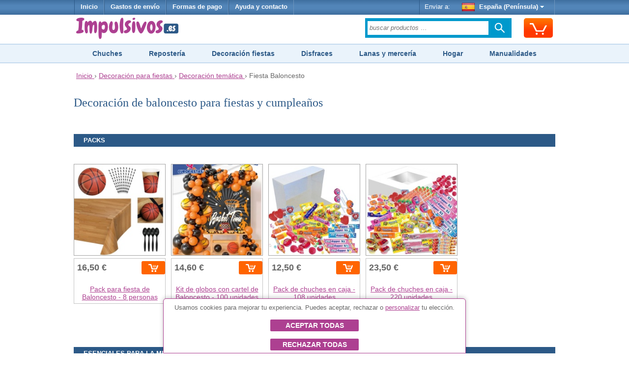

--- FILE ---
content_type: text/html;charset=UTF-8
request_url: https://www.impulsivos.es/decoracion/tematica/baloncesto
body_size: 26549
content:




















<!DOCTYPE html>
<html lang="es-ES">
<head>
	








<script async src="https://www.googletagmanager.com/gtag/js?id=G-G3LH3TSZV2"></script>
<script async src="https://www.googletagmanager.com/gtag/js?id=AW-1039182025"></script>
<script>
try {
	window.dataLayer = window.dataLayer || [];
	
	function gtag() {
		dataLayer.push(arguments);
	}
	
	gtag('js', new Date());
	
	
	gtag('consent', 'default', {
		'ad_storage': 'denied',
		'ad_user_data': 'denied',
		'ad_personalization': 'denied',
		'analytics_storage': 'denied'
	});
	
	
	gtag('config', 'G-G3LH3TSZV2');
	gtag('config', 'AW-1039182025');
} catch (e) {
}
</script>


	








	








	
	








<meta charset="utf-8"/>
<meta name="viewport" content="width=device-width, minimum-scale=1.0, maximum-scale=1.0"/>

<link rel="stylesheet" href="/templates/siteground-j15-89/css/template-min.css?v=202601150626" type="text/css"/>


<link href="/images/favicon/impulsivos.ico?v=202601150626" rel="shortcut icon" type="image/x-icon"/>





<link rel="alternate" hreflang="de-AT" href="https://www.funtocome.at/basketball-party">

<link rel="alternate" hreflang="de-DE" href="https://www.funtocome.de/basketball-party">

<link rel="alternate" hreflang="pt-PT" href="https://www.funtocome.pt/basquetebol-decoracao-festas">

<link rel="alternate" hreflang="fr-FR" href="https://www.funtocome.fr/decoration-fete-basketball">

<link rel="alternate" hreflang="nl-NL" href="https://www.funtocome.nl/basketbal-feest">

<link rel="alternate" hreflang="fr-LU" href="https://www.funtocome.lu/decoration-fete-basketball">

<link rel="alternate" hreflang="it-IT" href="https://www.funtocome.it/festa-tema-basket">

<link rel="canonical" href="https://www.impulsivos.es/decoracion/tematica/baloncesto">

<link rel="alternate" hreflang="fr-BE" href="https://www.funtocome.be/decoration-fete-basketball">





<meta property="og:image" content="/templates/siteground-j15-89/images/logo-header.png">
<meta property="og:type" content="website">
	
	<title>Decoración de baloncesto para fiestas y cumpleaños</title>
	<meta name="description" content="Encuentra la mayor variedad de artículos de decoración de baloncesto al mejor precio en nuestra tienda on-line. Envío rápido. Garantía de devolución."/>
	
</head>

<body itemscope itemtype="http://schema.org/WebPage">














<header>
	
















<div id="header-menu">
	<div id="nav-wrapper">
		<div id="pillmenu2">
			<ul class="menu">
				<li>
					<a href="/" onclick="gtag('event', 'clic Inicio', {'event_category': 'header'});">
						Inicio
					</a>
				</li>
				
				<li>
					<span class="linkAzul btnPopup" rel="gastos-envio" onclick="gtag('event', 'clic Gastos envío', {'event_category': 'header'});">
						Gastos de envío
					</span>
				</li>
				
				<li>
					<span class="linkAzul btnPopup" rel="formas-pago" onclick="gtag('event', 'clic Formas Pago', {'event_category': 'header'});">
						Formas de pago
					</span>
				</li>
				
                                <li>
                                        <a class="linkAzul" href="/contactar2.htm" onclick="gtag('event', 'clic Contactar', {'event_category': 'header'});">
                                                Ayuda y contacto
                                        </a>
                                </li>
			</ul>
			
			<div class="wrapperMenuDcha">
				<ul class="menu">
					<li>
						<div class="enviarAWrapper">
							Enviar a:
							
							<span id="paisZonaEnvio" class="pais btnPopup" rel="change-shipping-zone" onclick="gtag('event', 'clic Enviar a', {'event_category': 'header'});">
								
								<img id="paisZonaEnvioImagen" class="icono" src="/images/paises/ESP.png" width="26" height="17" style="vertical-align: middle;"/>
								España (Península)
								<span id="paisZonaEnvioFlecha" class="flecha">&nbsp;</span>
								
							</span>
						</div>
					</li>
				</ul>
			</div>
		
		</div>
	</div>
</div>
	
	













<div id="header-content2">
	<div id="header-content2-nav-wrapper">
		<div id="header-content2-wraper">
			<div id="header-content-1">
				
				
				<div id="logo" class="ancho-50">
					<a href="/" onclick="gtag('event', 'clic Logo', {'event_category': 'header'});" style="text-decoration: none;">
						<img src="/templates/siteground-j15-89/images/logo-header.png" width="209" height="47" alt="Impulsivos.es" />
					</a>
				</div>
				
				<div id="carritoSuperiorWrapper">
					<div id="carritoSuperior" class="sprite-general borde-redondo-5" onclick="gtag('event', 'clic Carrito', {'event_category': 'header'}); window.location.href = '/carrito.htm';">
						<div id="carritoSuperiorIcono" class="sprite-general">
							<div class="unidadesCarrito">
								
							</div>
						</div>
					</div>
				</div>
				
				<div class="atencionClienteTabletWrapper">
					<div class="atencionClienteTablet">
						<div class="texto">
 Atención al cliente
</div> 
<div class="telefono"> 
</div>
					</div>
				</div>
				<div class="separacionMovil"></div>
				
				<div class="buscadorAzulWrapper">
					<div class="buscadorAzulHeaderBox">
						<form class="buscadorAzul" method="get" action="/buscar.htm" onsubmit="gtag('event', 'submit Buscador', {'event_category': 'header'});">
							
							
							<input id="buscadorPrincipal" class="buscadorCampo" type="search" name="keyword" placeholder="buscar productos …"/>
							
							<div class="search-submit-wrap">
								<input class="icn-searchsubmit" type="submit" value="">
							</div>
						</form>
					</div>
				</div>
				<div class="separacion"></div>
			</div>
			
			<div id="header-content-1-separacion"></div>
			
			<div id="header-mobile" class="header-mobile-fija">
				
				<div class="logo-mobile">
					<a href="/" onclick="gtag('event', 'clic Logo', {'event_category': 'header'});">
						<img src="/templates/siteground-j15-89/images/logo-header.png" alt="Impulsivos.es" width="231" height="52"/>
					</a>
				</div>
				
				<div class="carrito-mobile">
					<div id="carritoSuperior" class="sprite-general borde-redondo-5" onclick="gtag('event', 'clic Carrito', {'event_category': 'header'}); window.location.href = '/carrito.htm';">
						<div id="carritoSuperiorIcono" class="sprite-general">
							<div class="unidadesCarrito">
								
							</div>
						</div>
					</div>
				</div>
				
				
				<div class="enviara-mobile">
					<span class="pais btnPopup" rel="change-shipping-zone" onclick="gtag('event', 'clic Enviar a', {'event_category': 'header'});">
						
						<img class="icono" src="/images/paises/ESP.png" width="26" height="17" style="vertical-align: middle;"/>
						
						Enviar a:
					</span>
				</div>
				
				<div class="separacionMovil"></div>
				
				<div class="menuMovilWrapper">
					<div class="menuVisible">
						<div class="menuVisibleCategorias">
							<a id="menuMovilAbrir" href="javascript:void('0');" class="iconoMenu">
								<i class="sprite-general sprite-categorias-mobile"></i>
								<span class="textoLiteralMenu">Menú</span>
							</a>
						</div>
						<div class="menuVisibleBuscador">
							<form method="get" action="/buscar.htm" onsubmit="gtag('event', 'submit Buscador', {'event_category': 'header'});">
								
								
								<input class="search" type="search" name="keyword" placeholder="buscar productos …"/>
								
								
								<input class="submit sprite-general sprite-buscador-mobile" type="submit" value="">
							</form>
						</div>
						<div class="separacion"></div>
					</div>
					
					<div id="menuMovil" class="menu-categorias">
						<ul id="menuMovilOpciones">
							<li class="principal"> <a class="principal" href="/disfraces"> Disfraces y Complementos </a> </li> 
<li class="principal"> <a class="principal" href="/decoracion"> Decoración para fiestas </a> </li> 
<li class="principal"> <a class="principal" href="/chucherias"> Chucherías </a> </li> 
<li class="principal"> <a class="principal" href="/disfraces-despedidas"> Despedidas de soltero/a </a> </li> 
<li class="principal"> <a class="principal" href="/reposteria"> Repostería creativa </a> </li> 
<li class="principal"> <a class="principal" href="/hogar"> Hogar </a> </li> 
<li class="principal"> <a class="principal" href="/menaje"> Menaje de hogar y cocina </a> </li> 
<li class="principal"> <a class="principal" href="/pequeno-electrodomestico"> Pequeño electrodoméstico </a> </li> 
<li class="principal"> <a class="principal" href="/manualidades"> Manualidades </a> </li> 
<li class="principal"> <a class="principal" href="/scrapbooking"> Scrapbooking </a> </li> 
<li class="principal"> <a class="principal" href="/lanas"> Lanas </a> </li> 
<li class="principal"> <a class="principal" href="/merceria"> Mercería </a> </li> 
<li class="principal"> <a class="principal" href="/telas"> Telas </a> </li>
							
							<li id="menuMovilCerrar" class="principal"><span class="principal">Cerrar<span class="arriba"> </span></span></li>
						</ul>
					</div>
				</div>
				<div class="separacion"></div>
			</div>
			
			<div class="separacion"></div>
		</div>
	</div>

</div>


    
    





<div class="menu-categorias-desktop"> 
 <ul> 
  <li><a href="/chucherias">Chuches</a></li> 
  <li><a href="/reposteria">Repostería</a></li> 
  <li><a href="/decoracion">Decoración fiestas</a></li> 
  <li><a href="/disfraces">Disfraces</a></li> 
  <li><a href="/merceria">Lanas y mercería</a></li> 
  <li><a href="/hogar">Hogar</a></li> 
  <li><a href="/manualidades">Manualidades</a></li> 
 </ul>
 
</div> 
<div class="separacionH10 ocultarMovil"></div>
</header>

<div id="content">
	








<div class="separacionH5"></div>
<div id="header-breadcrumbs">
	<div id="header-breadcrumbs-wraper">
		<div class="breadcrumbs" itemscope itemtype="http://schema.org/BreadcrumbList">
		
			<span itemprop="itemListElement" itemscope itemtype="http://schema.org/ListItem">
				<meta itemprop="position" content="1"/>
				
				<a href="/" itemprop="item" onclick="gtag('event', 'clic Breadcrumbs', {'event_category': 'header'});">
					<span itemprop="name">Inicio</span>
				</a>
			</span>
			
			
			&rsaquo;
			
			
			<span itemprop="itemListElement" itemscope itemtype="http://schema.org/ListItem">
					<meta itemprop="position" content="2"/>
					
					<a href="/decoracion" itemprop="item" onclick="gtag('event', 'clic Breadcrumbs', {'event_category': 'header'});">
						<span itemprop="name">Decoración para fiestas</span>
					</a>
					&rsaquo;
				</span>
			
			
			
			
			
			<span itemprop="itemListElement" itemscope itemtype="http://schema.org/ListItem">
						<meta itemprop="position" content="3"/>
						
						<a href="/decoracion/tematica" itemprop="item" onclick="gtag('event', 'clic Breadcrumbs', {'event_category': 'header'});">
							<span itemprop="name">Decoración temática</span>
						</a>
						&rsaquo;
					</span>
			
			
			
			
			Fiesta Baloncesto
			
			
			
			
			
			
			
			
			
		</div>
	</div>
</div>
<div class="separacion"></div>


	
	<div class="separacionH10"></div>
	<div id="maincolumn_ancho_total">
		
		<div class="b_m_bg">
			
			<div class="separacionH10"></div>
			
			













				
				
				<h1 class="h1CategoriaCursiva">
					 Decoración de baloncesto para fiestas y cumpleaños 
				</h1>
				
				
				
				
				
				
				
				
			<div id="product_list_4_rect">
				
				
				
				<div class="separacionH40"></div>
				
				
				
				<h2 class="fondoAzul">Packs
				</h2>
				
				<div class="separacionH20"></div>
				
				
				
				
				
				
					<div class="browseProductContainer firstDesktop firstMobile">
						<a class="browseProductLink" href="/pack-fiesta-baloncesto-8-personas"
						   
						   ga='6QJN***Pack para fiesta de Baloncesto - 8 personas***46***567 - Fiesta Baloncesto***1***16.50'
						   
						   data-productoId="107568"
						   data-sku='6QJN'
						   data-nombre="Pack para fiesta de Baloncesto - 8 personas"
						   data-indice="1"
						   data-marca="46"
						   data-categoria1="567 - Fiesta Baloncesto"
						   data-atributoValor=""
						   data-precio="16.50"
						   
						   onclick="gtag('event', 'clic Producto', {'event_category': 'Categoría', 'event_label': 'clic Producto - cat 567 -> 6QJN'});">
							
							<div class="browseProductImageWrapper">
								
								
								
								
								
								
								
								
								
								
								
								
								
								
								
								
								
								<div class="textoCentrado" style="display: flex;">
									<img src="/images/productos/p/6QJN.jpg" alt="Pack para fiesta de Baloncesto - 8 personas" width="200" height="200"/>
								</div>
							</div>
							
							
							
							<div class="browseProductTextWrapper">
								
								
								
								
								<div class="browseProductPriceWrapper">
									
									<div class="browseProductPriceInnerWrapper">
										<div class="precio
											">
											
											16,50 €
										</div>
										
										
										
										
									</div>
									
									
									
									<div class='formularioCarritoWrapper'><div class='formularioCarrito' valor='107568' data-sku='6QJN' data-pvp='16.50'><div class='cargando'></div><div class='mensaje'></div><div class='anadir noSelect anadirDirecto'><span class='iconoCarrito'></span></div><div class='menos noSelect noVisible'>-</div><input class='inputCantidad noVisible' type='text' name='reqCantidad' value='0' cantidadInicial='0' /><div class='mas noSelect noVisible'>+</div></div></div><div class='separacionH5'></div><div class='plazo noVisible'></div>
								</div>
								<div class="separacionH5"></div>
								
								
								
								
  
								
								
								<div class="browseProductTitle">
									Pack para fiesta de Baloncesto - 8 personas
									
									
								</div>
								<div class="separacionH5"></div>
								
								
								
								
								<div class="separacion"></div>
							
							</div>
							
						</a>
						
						<div class="separacion"></div>
					</div>
					
					
					
					
					
				
					<div class="browseProductContainer secondDesktop secondMobile">
						<a class="browseProductLink" href="/kit-globos-cartel-baloncesto-100-unidades"
						   
						   ga='7YFQ***Kit de globos con cartel de Baloncesto - 100 unidades***96***567 - Fiesta Baloncesto***2***14.60'
						   
						   data-productoId="125645"
						   data-sku='7YFQ'
						   data-nombre="Kit de globos con cartel de Baloncesto - 100 unidades"
						   data-indice="1"
						   data-marca="96"
						   data-categoria1="567 - Fiesta Baloncesto"
						   data-atributoValor=""
						   data-precio="14.60"
						   
						   onclick="gtag('event', 'clic Producto', {'event_category': 'Categoría', 'event_label': 'clic Producto - cat 567 -> 7YFQ'});">
							
							<div class="browseProductImageWrapper">
								
								
								
								
								
								
								
								
								
								
								
								
								
								
								
								
								
								<div class="textoCentrado" style="display: flex;">
									<img src="/images/productos/p/7YFQ.jpg" alt="Kit de globos con cartel de Baloncesto - 100 unidades" width="200" height="200"/>
								</div>
							</div>
							
							
							
							<div class="browseProductTextWrapper">
								
								
								
								
								<div class="browseProductPriceWrapper">
									
									<div class="browseProductPriceInnerWrapper">
										<div class="precio
											">
											
											14,60 €
										</div>
										
										
										
										
									</div>
									
									
									
									<div class='formularioCarritoWrapper'><div class='formularioCarrito' valor='125645' data-sku='7YFQ' data-pvp='14.60'><div class='cargando'></div><div class='mensaje'></div><div class='anadir noSelect anadirDirecto'><span class='iconoCarrito'></span></div><div class='menos noSelect noVisible'>-</div><input class='inputCantidad noVisible' type='text' name='reqCantidad' value='0' cantidadInicial='0' /><div class='mas noSelect noVisible'>+</div></div></div><div class='separacionH5'></div><div class='plazo noVisible'></div>
								</div>
								<div class="separacionH5"></div>
								
								
								
								
  
								
								
								<div class="browseProductTitle">
									Kit de globos con cartel de Baloncesto - 100 unidades
									
									
								</div>
								<div class="separacionH5"></div>
								
								
								
								
								<div class="separacion"></div>
							
							</div>
							
						</a>
						
						<div class="separacion"></div>
					</div>
					
					
					<div class="separacionMovilH20 ocultarTablet"></div>
					
					
					
					
				
					<div class="browseProductContainer thirdDesktop firstMobile">
						<a class="browseProductLink" href="/pack-chuches-12-personas-108-unidades"
						   
						   ga='5B2S***Pack de chuches en caja - 108 unidades***46***523 - Chucherías***3***12.50'
						   
						   data-productoId="107584"
						   data-sku='5B2S'
						   data-nombre="Pack de chuches en caja - 108 unidades"
						   data-indice="1"
						   data-marca="46"
						   data-categoria1="523 - Chucherías"
						   data-atributoValor=""
						   data-precio="12.50"
						   
						   onclick="gtag('event', 'clic Producto', {'event_category': 'Categoría', 'event_label': 'clic Producto - cat 567 -> 5B2S'});">
							
							<div class="browseProductImageWrapper">
								
								
								
								
								
								
								
								
								
								
								
								
								
								
								
								
								
								<div class="textoCentrado" style="display: flex;">
									<img src="/images/productos/p/5B2S.jpg" alt="Pack de chuches en caja - 108 unidades" width="200" height="200"/>
								</div>
							</div>
							
							
							
							<div class="browseProductTextWrapper">
								
								
								
								
								<div class="browseProductPriceWrapper">
									
									<div class="browseProductPriceInnerWrapper">
										<div class="precio
											">
											
											12,50 €
										</div>
										
										
										
										
									</div>
									
									
									
									<div class='formularioCarritoWrapper'><div class='formularioCarrito' valor='107584' data-sku='5B2S' data-pvp='12.50'><div class='cargando'></div><div class='mensaje'></div><div class='anadir noSelect anadirDirecto'><span class='iconoCarrito'></span></div><div class='menos noSelect noVisible'>-</div><input class='inputCantidad noVisible' type='text' name='reqCantidad' value='0' cantidadInicial='0' /><div class='mas noSelect noVisible'>+</div></div></div><div class='separacionH5'></div><div class='plazo noVisible'></div>
								</div>
								<div class="separacionH5"></div>
								
								
								
								
  
								
								
								<div class="browseProductTitle">
									Pack de chuches en caja - 108 unidades
									
									
								</div>
								<div class="separacionH5"></div>
								
								
								
								<div class="separacionH5"></div>
								<div class="productoPuntuacion">
									<span class="estrellas puntuacion5"></span>
									<span class="numOpiniones">(25)</span>
								</div>
								<div class="separacionH5"></div>
								
								
								<div class="separacion"></div>
							
							</div>
							
						</a>
						
						<div class="separacion"></div>
					</div>
					
					
					
					
					
				
					<div class="browseProductContainer fourthDesktop secondMobile">
						<a class="browseProductLink" href="/pack-chuches-caja-221-unidades"
						   
						   ga='6AEA***Pack de chuches en caja - 220 unidades***46***523 - Chucherías***4***23.50'
						   
						   data-productoId="108126"
						   data-sku='6AEA'
						   data-nombre="Pack de chuches en caja - 220 unidades"
						   data-indice="1"
						   data-marca="46"
						   data-categoria1="523 - Chucherías"
						   data-atributoValor=""
						   data-precio="23.50"
						   
						   onclick="gtag('event', 'clic Producto', {'event_category': 'Categoría', 'event_label': 'clic Producto - cat 567 -> 6AEA'});">
							
							<div class="browseProductImageWrapper">
								
								
								
								
								
								
								
								
								
								
								
								
								
								
								
								
								
								<div class="textoCentrado" style="display: flex;">
									<img src="/images/productos/p/6AEA.jpg" alt="Pack de chuches en caja - 220 unidades" width="200" height="200"/>
								</div>
							</div>
							
							
							
							<div class="browseProductTextWrapper">
								
								
								
								
								<div class="browseProductPriceWrapper">
									
									<div class="browseProductPriceInnerWrapper">
										<div class="precio
											">
											
											23,50 €
										</div>
										
										
										
										
									</div>
									
									
									
									<div class='formularioCarritoWrapper'><div class='formularioCarrito' valor='108126' data-sku='6AEA' data-pvp='23.50'><div class='cargando'></div><div class='mensaje'></div><div class='anadir noSelect anadirDirecto'><span class='iconoCarrito'></span></div><div class='menos noSelect noVisible'>-</div><input class='inputCantidad noVisible' type='text' name='reqCantidad' value='0' cantidadInicial='0' /><div class='mas noSelect noVisible'>+</div></div></div><div class='separacionH5'></div><div class='plazo noVisible'></div>
								</div>
								<div class="separacionH5"></div>
								
								
								
								
  
								
								
								<div class="browseProductTitle">
									Pack de chuches en caja - 220 unidades
									
									
								</div>
								<div class="separacionH5"></div>
								
								
								
								<div class="separacionH5"></div>
								<div class="productoPuntuacion">
									<span class="estrellas puntuacion5"></span>
									<span class="numOpiniones">(3)</span>
								</div>
								<div class="separacionH5"></div>
								
								
								<div class="separacion"></div>
							
							</div>
							
						</a>
						
						<div class="separacion"></div>
					</div>
					
					
					<div class="separacionMovilH20 ocultarTablet"></div>
					
					
					
					
							
							
							
							<div class="separacionH40"></div>
							
							
							
							
							
							
							
				
				<div class="separacionH20"></div>
				
				
				
				<h2 class="fondoAzul">Esenciales para la mesa
				</h2>
				
				<div class="separacionH20"></div>
				
				
				
				
				
				
					<div class="browseProductContainer firstDesktop firstMobile">
						<a class="browseProductLink" href="/decoracion/tematica/baloncesto/platos-baloncesto-22-cm-8-unidades"
						   
						   ga='140712***Platos de Baloncesto de 22 cm - 8 unidades***81***567 - Fiesta Baloncesto***5***2.50'
						   
						   data-productoId="24483"
						   data-sku='140712'
						   data-nombre="Platos de Baloncesto de 22 cm - 8 unidades"
						   data-indice="2"
						   data-marca="81"
						   data-categoria1="567 - Fiesta Baloncesto"
						   data-atributoValor=""
						   data-precio="2.50"
						   
						   onclick="gtag('event', 'clic Producto', {'event_category': 'Categoría', 'event_label': 'clic Producto - cat 567 -> 140712'});">
							
							<div class="browseProductImageWrapper">
								
								
								
								
								
								
								
								
								
								
								
								
								
								
								
								
								
								<div class="textoCentrado" style="display: flex;">
									<img src="/images/productos/p/140712.jpg" alt="Platos de Baloncesto de 22 cm - 8 unidades" width="200" height="200"/>
								</div>
							</div>
							
							
							
							<div class="browseProductTextWrapper">
								
								
								
								
								<div class="browseProductPriceWrapper">
									
									<div class="browseProductPriceInnerWrapper">
										<div class="precio
											">
											
											2,50 €
										</div>
										
										
										
										
									</div>
									
									
									
									<div class='formularioCarritoWrapper'><div class='formularioCarrito' valor='24483' data-sku='140712' data-pvp='2.50'><div class='cargando'></div><div class='mensaje'></div><div class='anadir noSelect anadirDirecto'><span class='iconoCarrito'></span></div><div class='menos noSelect noVisible'>-</div><input class='inputCantidad noVisible' type='text' name='reqCantidad' value='0' cantidadInicial='0' /><div class='mas noSelect noVisible'>+</div></div></div><div class='separacionH5'></div><div class='plazo noVisible'></div>
								</div>
								<div class="separacionH5"></div>
								
								
								
								
  
								
								
								<div class="browseProductTitle">
									Platos de Baloncesto de 22 cm - 8 unidades
									
									
								</div>
								<div class="separacionH5"></div>
								
								
								
								<div class="separacionH5"></div>
								<div class="productoPuntuacion">
									<span class="estrellas puntuacion5"></span>
									<span class="numOpiniones">(1)</span>
								</div>
								<div class="separacionH5"></div>
								
								
								<div class="separacion"></div>
							
							</div>
							
						</a>
						
						<div class="separacion"></div>
					</div>
					
					
					
					
					
				
					<div class="browseProductContainer secondDesktop secondMobile">
						<a class="browseProductLink" href="/decoracion/tematica/baloncesto/platos-baloncesto-17-cm-8-unidades"
						   
						   ga='140713***Platos de Baloncesto de 18 cm - 8 unidades***81***567 - Fiesta Baloncesto***6***2.20'
						   
						   data-productoId="24484"
						   data-sku='140713'
						   data-nombre="Platos de Baloncesto de 18 cm - 8 unidades"
						   data-indice="2"
						   data-marca="81"
						   data-categoria1="567 - Fiesta Baloncesto"
						   data-atributoValor=""
						   data-precio="2.20"
						   
						   onclick="gtag('event', 'clic Producto', {'event_category': 'Categoría', 'event_label': 'clic Producto - cat 567 -> 140713'});">
							
							<div class="browseProductImageWrapper">
								
								
								
								
								
								
								
								
								
								
								
								
								
								
								
								
								
								<div class="textoCentrado" style="display: flex;">
									<img src="/images/productos/p/140713.jpg" alt="Platos de Baloncesto de 18 cm - 8 unidades" width="200" height="200"/>
								</div>
							</div>
							
							
							
							<div class="browseProductTextWrapper">
								
								
								
								
								<div class="browseProductPriceWrapper">
									
									<div class="browseProductPriceInnerWrapper">
										<div class="precio
											">
											
											2,20 €
										</div>
										
										
										
										
									</div>
									
									
									
									<div class='formularioCarritoWrapper'><div class='formularioCarrito' valor='24484' data-sku='140713' data-pvp='2.20'><div class='cargando'></div><div class='mensaje'></div><div class='anadir noSelect anadirDirecto'><span class='iconoCarrito'></span></div><div class='menos noSelect noVisible'>-</div><input class='inputCantidad noVisible' type='text' name='reqCantidad' value='0' cantidadInicial='0' /><div class='mas noSelect noVisible'>+</div></div></div><div class='separacionH5'></div><div class='plazo noVisible'></div>
								</div>
								<div class="separacionH5"></div>
								
								
								
								
  
								
								
								<div class="browseProductTitle">
									Platos de Baloncesto de 18 cm - 8 unidades
									
									
								</div>
								<div class="separacionH5"></div>
								
								
								
								<div class="separacionH5"></div>
								<div class="productoPuntuacion">
									<span class="estrellas puntuacion5"></span>
									<span class="numOpiniones">(3)</span>
								</div>
								<div class="separacionH5"></div>
								
								
								<div class="separacion"></div>
							
							</div>
							
						</a>
						
						<div class="separacion"></div>
					</div>
					
					
					<div class="separacionMovilH20 ocultarTablet"></div>
					
					
					
					
				
					<div class="browseProductContainer thirdDesktop firstMobile">
						<a class="browseProductLink" href="/decoracion/tematica/baloncesto/mantel-baloncesto-1-37-x-2-74-m"
						   
						   ga='140715***Mantel de Baloncesto - 1,37 x 2,74 m***81***567 - Fiesta Baloncesto***7***6.40'
						   
						   data-productoId="24486"
						   data-sku='140715'
						   data-nombre="Mantel de Baloncesto - 1,37 x 2,74 m"
						   data-indice="2"
						   data-marca="81"
						   data-categoria1="567 - Fiesta Baloncesto"
						   data-atributoValor=""
						   data-precio="6.40"
						   
						   onclick="gtag('event', 'clic Producto', {'event_category': 'Categoría', 'event_label': 'clic Producto - cat 567 -> 140715'});">
							
							<div class="browseProductImageWrapper">
								
								
								
								
								
								
								
								
								
								
								
								
								
								
								
								
								
								<div class="textoCentrado" style="display: flex;">
									<img src="/images/productos/p/140715.jpg" alt="Mantel de Baloncesto - 1,37 x 2,74 m" width="200" height="200"/>
								</div>
							</div>
							
							
							
							<div class="browseProductTextWrapper">
								
								
								
								
								<div class="browseProductPriceWrapper">
									
									<div class="browseProductPriceInnerWrapper">
										<div class="precio
											">
											
											6,40 €
										</div>
										
										
										
										
									</div>
									
									
									
									<div class='formularioCarritoWrapper'><div class='formularioCarrito' valor='24486' data-sku='140715' data-pvp='6.40'><div class='cargando'></div><div class='mensaje'></div><div class='anadir noSelect anadirDirecto'><span class='iconoCarrito'></span></div><div class='menos noSelect noVisible'>-</div><input class='inputCantidad noVisible' type='text' name='reqCantidad' value='0' cantidadInicial='0' /><div class='mas noSelect noVisible'>+</div></div></div><div class='separacionH5'></div><div class='plazo noVisible'></div>
								</div>
								<div class="separacionH5"></div>
								
								
								
								
  
								
								
								<div class="browseProductTitle">
									Mantel de Baloncesto - 1,37 x 2,74 m
									
									
								</div>
								<div class="separacionH5"></div>
								
								
								
								<div class="separacionH5"></div>
								<div class="productoPuntuacion">
									<span class="estrellas puntuacion4"></span>
									<span class="numOpiniones">(1)</span>
								</div>
								<div class="separacionH5"></div>
								
								
								<div class="separacion"></div>
							
							</div>
							
						</a>
						
						<div class="separacion"></div>
					</div>
					
					
					
					
					
				
					<div class="browseProductContainer fourthDesktop secondMobile">
						<a class="browseProductLink" href="/mantel-tablones-efecto-madera-1-80-x-1-20-m"
						   
						   ga='U8A4***Mantel de tablones efecto madera de 1,80 x 1,20 m***75***495 - Manteles de colores***8***2.80'
						   
						   data-productoId="114288"
						   data-sku='U8A4'
						   data-nombre="Mantel de tablones efecto madera de 1,80 x 1,20 m"
						   data-indice="2"
						   data-marca="75"
						   data-categoria1="495 - Manteles de colores"
						   data-atributoValor=""
						   data-precio="2.80"
						   
						   onclick="gtag('event', 'clic Producto', {'event_category': 'Categoría', 'event_label': 'clic Producto - cat 567 -> U8A4'});">
							
							<div class="browseProductImageWrapper">
								
								
								
								
								
								
								
								
								
								
								
								
								
								
								
								
								
								<div class="textoCentrado" style="display: flex;">
									<img src="/images/productos/p/U8A4.jpg" alt="Mantel de tablones efecto madera de 1,80 x 1,20 m" width="200" height="200"/>
								</div>
							</div>
							
							
							
							<div class="browseProductTextWrapper">
								
								
								
								
								<div class="browseProductPriceWrapper">
									
									<div class="browseProductPriceInnerWrapper">
										<div class="precio
											">
											
											2,80 €
										</div>
										
										
										
										
									</div>
									
									
									
									<div class='formularioCarritoWrapper'><div class='formularioCarrito' valor='114288' data-sku='U8A4' data-pvp='2.80'><div class='cargando'></div><div class='mensaje'></div><div class='anadir noSelect anadirDirecto'><span class='iconoCarrito'></span></div><div class='menos noSelect noVisible'>-</div><input class='inputCantidad noVisible' type='text' name='reqCantidad' value='0' cantidadInicial='0' /><div class='mas noSelect noVisible'>+</div></div></div><div class='separacionH5'></div><div class='plazo noVisible'></div>
								</div>
								<div class="separacionH5"></div>
								
								
								
								
  
								
								
								<div class="browseProductTitle">
									Mantel de tablones efecto madera de 1,80 x 1,20 m
									
									
								</div>
								<div class="separacionH5"></div>
								
								
								
								
								<div class="separacion"></div>
							
							</div>
							
						</a>
						
						<div class="separacion"></div>
					</div>
					
					
					<div class="separacionMovilH20 ocultarTablet"></div>
					
					
					
					
				
					<div class="browseProductContainer fifthDesktop firstMobile">
						<a class="browseProductLink" href="/decoracion/tematica/baloncesto/vasos-baloncesto-266-ml-8-unidades"
						   
						   ga='140714***Vasos de Baloncesto de 250 ml - 8 unidades***81***567 - Fiesta Baloncesto***9***2.40'
						   
						   data-productoId="24485"
						   data-sku='140714'
						   data-nombre="Vasos de Baloncesto de 250 ml - 8 unidades"
						   data-indice="2"
						   data-marca="81"
						   data-categoria1="567 - Fiesta Baloncesto"
						   data-atributoValor=""
						   data-precio="2.40"
						   
						   onclick="gtag('event', 'clic Producto', {'event_category': 'Categoría', 'event_label': 'clic Producto - cat 567 -> 140714'});">
							
							<div class="browseProductImageWrapper">
								
								
								
								
								
								
								
								
								
								
								
								
								
								
								
								
								
								<div class="textoCentrado" style="display: flex;">
									<img src="/images/productos/p/38bacd9c-5d6b-4c90-8448-75489273c732.jpg" alt="Vasos de Baloncesto de 250 ml - 8 unidades" width="200" height="200"/>
								</div>
							</div>
							
							
							
							<div class="browseProductTextWrapper">
								
								
								
								
								<div class="browseProductPriceWrapper">
									
									<div class="browseProductPriceInnerWrapper">
										<div class="precio
											">
											
											2,40 €
										</div>
										
										
										
										
									</div>
									
									
									
									<div class='formularioCarritoWrapper'><div class='formularioCarrito' valor='24485' data-sku='140714' data-pvp='2.40'><div class='cargando'></div><div class='mensaje'></div><div class='anadir noSelect anadirDirecto'><span class='iconoCarrito'></span></div><div class='menos noSelect noVisible'>-</div><input class='inputCantidad noVisible' type='text' name='reqCantidad' value='0' cantidadInicial='0' /><div class='mas noSelect noVisible'>+</div></div></div><div class='separacionH5'></div><div class='plazo noVisible'></div>
								</div>
								<div class="separacionH5"></div>
								
								
								
								
  
								
								
								<div class="browseProductTitle">
									Vasos de Baloncesto de 250 ml - 8 unidades
									
									
								</div>
								<div class="separacionH5"></div>
								
								
								
								<div class="separacionH5"></div>
								<div class="productoPuntuacion">
									<span class="estrellas puntuacion5"></span>
									<span class="numOpiniones">(2)</span>
								</div>
								<div class="separacionH5"></div>
								
								
								<div class="separacion"></div>
							
							</div>
							
						</a>
						
						<div class="separacion"></div>
					</div>
					
					
					<div class="separacionH20 ocultarMovil mostrarTablet"></div>
					
					
					
					
				
					<div class="browseProductContainer firstDesktop secondMobile">
						<a class="browseProductLink" href="/decoracion/tematica/baloncesto/servilletas-baloncesto-33-x-33-cm-16-unidades"
						   
						   ga='140710***Servilletas de Baloncesto de 16,5 x 16,5 cm - 20 unidades***81***567 - Fiesta Baloncesto***10***2.40'
						   
						   data-productoId="24481"
						   data-sku='140710'
						   data-nombre="Servilletas de Baloncesto de 16,5 x 16,5 cm - 20 unidades"
						   data-indice="2"
						   data-marca="81"
						   data-categoria1="567 - Fiesta Baloncesto"
						   data-atributoValor=""
						   data-precio="2.40"
						   
						   onclick="gtag('event', 'clic Producto', {'event_category': 'Categoría', 'event_label': 'clic Producto - cat 567 -> 140710'});">
							
							<div class="browseProductImageWrapper">
								
								
								
								
								
								
								
								
								
								
								
								
								
								
								
								
								
								<div class="textoCentrado" style="display: flex;">
									<img src="/images/productos/p/140710.jpg" alt="Servilletas de Baloncesto de 16,5 x 16,5 cm - 20 unidades" width="200" height="200"/>
								</div>
							</div>
							
							
							
							<div class="browseProductTextWrapper">
								
								
								
								
								<div class="browseProductPriceWrapper">
									
									<div class="browseProductPriceInnerWrapper">
										<div class="precio
											">
											
											2,40 €
										</div>
										
										
										
										
									</div>
									
									
									
									<div class='formularioCarritoWrapper'><div class='formularioCarrito' valor='24481' data-sku='140710' data-pvp='2.40'><div class='cargando'></div><div class='mensaje'></div><div class='anadir noSelect anadirDirecto'><span class='iconoCarrito'></span></div><div class='menos noSelect noVisible'>-</div><input class='inputCantidad noVisible' type='text' name='reqCantidad' value='0' cantidadInicial='0' /><div class='mas noSelect noVisible'>+</div></div></div><div class='separacionH5'></div><div class='plazo noVisible'></div>
								</div>
								<div class="separacionH5"></div>
								
								
								
								
  
								
								
								<div class="browseProductTitle">
									Servilletas de Baloncesto de 16,5 x 16,5 cm - 20 unidades
									
									
								</div>
								<div class="separacionH5"></div>
								
								
								
								<div class="separacionH5"></div>
								<div class="productoPuntuacion">
									<span class="estrellas puntuacion5"></span>
									<span class="numOpiniones">(4)</span>
								</div>
								<div class="separacionH5"></div>
								
								
								<div class="separacion"></div>
							
							</div>
							
						</a>
						
						<div class="separacion"></div>
					</div>
					
					
					<div class="separacionMovilH20 ocultarTablet"></div>
					
					
					
					
				
					<div class="browseProductContainer secondDesktop firstMobile">
						<a class="browseProductLink" href="/caja-baloncesto-alta-12-unidades"
						   
						   ga='VD6N***Caja de Baloncesto alta - 12 unidades***81***567 - Fiesta Baloncesto***11***7.40'
						   
						   data-productoId="85332"
						   data-sku='VD6N'
						   data-nombre="Caja de Baloncesto alta - 12 unidades"
						   data-indice="2"
						   data-marca="81"
						   data-categoria1="567 - Fiesta Baloncesto"
						   data-atributoValor=""
						   data-precio="7.40"
						   
						   onclick="gtag('event', 'clic Producto', {'event_category': 'Categoría', 'event_label': 'clic Producto - cat 567 -> VD6N'});">
							
							<div class="browseProductImageWrapper">
								
								
								
								
								
								
								
								
								
								
								
								
								
								
								
								
								
								<div class="textoCentrado" style="display: flex;">
									<img src="/images/productos/p/VD6N.jpg" alt="Caja de Baloncesto alta - 12 unidades" width="200" height="200"/>
								</div>
							</div>
							
							
							
							<div class="browseProductTextWrapper">
								
								
								
								
								<div class="browseProductPriceWrapper">
									
									<div class="browseProductPriceInnerWrapper">
										<div class="precio
											">
											
											7,40 €
										</div>
										
										
										
										
									</div>
									
									
									
									<div class='formularioCarritoWrapper'><div class='formularioCarrito' valor='85332' data-sku='VD6N' data-pvp='7.40'><div class='cargando'></div><div class='mensaje'></div><div class='anadir noSelect anadirDirecto'><span class='iconoCarrito'></span></div><div class='menos noSelect noVisible'>-</div><input class='inputCantidad noVisible' type='text' name='reqCantidad' value='0' cantidadInicial='0' /><div class='mas noSelect noVisible'>+</div></div></div><div class='separacionH5'></div><div class='plazo noVisible'></div>
								</div>
								<div class="separacionH5"></div>
								
								
								
								
  
								
								
								<div class="browseProductTitle">
									Caja de Baloncesto alta - 12 unidades
									
									
								</div>
								<div class="separacionH5"></div>
								
								
								
								
								<div class="separacion"></div>
							
							</div>
							
						</a>
						
						<div class="separacion"></div>
					</div>
					
					
					
					
					
				
					<div class="browseProductContainer thirdDesktop secondMobile">
						<a class="browseProductLink" href="/caja-baloncesto-baja-12-unidades"
						   
						   ga='4GYH***Caja de Baloncesto baja - 12 unidades***81***567 - Fiesta Baloncesto***12***5.80'
						   
						   data-productoId="85603"
						   data-sku='4GYH'
						   data-nombre="Caja de Baloncesto baja - 12 unidades"
						   data-indice="2"
						   data-marca="81"
						   data-categoria1="567 - Fiesta Baloncesto"
						   data-atributoValor=""
						   data-precio="5.80"
						   
						   onclick="gtag('event', 'clic Producto', {'event_category': 'Categoría', 'event_label': 'clic Producto - cat 567 -> 4GYH'});">
							
							<div class="browseProductImageWrapper">
								
								
								
								
								
								
								
								
								
								
								
								
								
								
								
								
								
								<div class="textoCentrado" style="display: flex;">
									<img src="/images/productos/p/4GYH.jpg" alt="Caja de Baloncesto baja - 12 unidades" width="200" height="200"/>
								</div>
							</div>
							
							
							
							<div class="browseProductTextWrapper">
								
								
								
								
								<div class="browseProductPriceWrapper">
									
									<div class="browseProductPriceInnerWrapper">
										<div class="precio
											">
											
											5,80 €
										</div>
										
										
										
										
									</div>
									
									
									
									<div class='formularioCarritoWrapper'><div class='formularioCarrito' valor='85603' data-sku='4GYH' data-pvp='5.80'><div class='cargando'></div><div class='mensaje'></div><div class='anadir noSelect anadirDirecto'><span class='iconoCarrito'></span></div><div class='menos noSelect noVisible'>-</div><input class='inputCantidad noVisible' type='text' name='reqCantidad' value='0' cantidadInicial='0' /><div class='mas noSelect noVisible'>+</div></div></div><div class='separacionH5'></div><div class='plazo noVisible'></div>
								</div>
								<div class="separacionH5"></div>
								
								
								
								
  
								
								
								<div class="browseProductTitle">
									Caja de Baloncesto baja - 12 unidades
									
									
								</div>
								<div class="separacionH5"></div>
								
								
								
								<div class="separacionH5"></div>
								<div class="productoPuntuacion">
									<span class="estrellas puntuacion5"></span>
									<span class="numOpiniones">(1)</span>
								</div>
								<div class="separacionH5"></div>
								
								
								<div class="separacion"></div>
							
							</div>
							
						</a>
						
						<div class="separacion"></div>
					</div>
					
					
					<div class="separacionMovilH20 ocultarTablet"></div>
					
					
					
					
							
							
							
							<div class="separacionH30"></div>
							<div class="sugerenciaWrapper">
								<div class="texto">
									También te puede interesar:
									<ul>
										
										<li>
											<a href="/decoracion/mesa"
											   onclick="gtag('event', 'clic Sección sugerencia', {'event_category': 'Categoría', 'event_label': 'clic Sección sugerencia - categoría Fiesta Baloncesto: Esenciales para la mesa - Ver todo para la mesa'});">
												Ver todo para la mesa
											</a>
										</li>
										
									</ul>
								</div>
							</div>
							<div class="separacionH20"></div>
							
							
							
							
							
							
							
				
				<div class="separacionH20"></div>
				
				
				
				<h2 class="fondoAzul">Invitaciones y tarjetas
				</h2>
				
				<div class="separacionH20"></div>
				
				
				
				
				
				
					<div class="browseProductContainer firstDesktop firstMobile">
						<a class="browseProductLink" href="/tarjeta-cumpleanos-mejores-deseos-eurofiestas"
						   
						   ga='CISQ***Tarjeta de cumpleaños mejores deseos***96***1247 - Tarjetas de felicitación***13***0.80'
						   
						   data-productoId="94222"
						   data-sku='CISQ'
						   data-nombre="Tarjeta de cumpleaños mejores deseos"
						   data-indice="3"
						   data-marca="96"
						   data-categoria1="1247 - Tarjetas de felicitación"
						   data-atributoValor=""
						   data-precio="0.80"
						   
						   onclick="gtag('event', 'clic Producto', {'event_category': 'Categoría', 'event_label': 'clic Producto - cat 567 -> CISQ'});">
							
							<div class="browseProductImageWrapper">
								
								
								
								
								
								
								
								
								
								
								
								
								
								
								
								
								
								<div class="textoCentrado" style="display: flex;">
									<img src="/images/productos/p/CISQ.jpg" alt="Tarjeta de cumpleaños mejores deseos" width="200" height="200"/>
								</div>
							</div>
							
							
							
							<div class="browseProductTextWrapper">
								
								
								
								
								<div class="browseProductPriceWrapper">
									
									<div class="browseProductPriceInnerWrapper">
										<div class="precio
											">
											
											0,80 €
										</div>
										
										
										
										
									</div>
									
									
									
									<div class='formularioCarritoWrapper'><div class='formularioCarrito' valor='94222' data-sku='CISQ' data-pvp='0.80'><div class='cargando'></div><div class='mensaje'></div><div class='anadir noSelect anadirDirecto'><span class='iconoCarrito'></span></div><div class='menos noSelect noVisible'>-</div><input class='inputCantidad noVisible' type='text' name='reqCantidad' value='0' cantidadInicial='0' /><div class='mas noSelect noVisible'>+</div></div></div><div class='separacionH5'></div><div class='plazo noVisible'></div>
								</div>
								<div class="separacionH5"></div>
								
								
								
								
  
								
								
								<div class="browseProductTitle">
									Tarjeta de cumpleaños mejores deseos
									
									
								</div>
								<div class="separacionH5"></div>
								
								
								
								
								<div class="separacion"></div>
							
							</div>
							
						</a>
						
						<div class="separacion"></div>
					</div>
					
					
					
					
					
				
					<div class="browseProductContainer secondDesktop secondMobile">
						<a class="browseProductLink" href="/tarjeta-cumpleanos-salud-eurofiestas"
						   
						   ga='XMVU***Tarjeta de cumpleaños salud***96***1247 - Tarjetas de felicitación***14***0.95'
						   
						   data-productoId="94209"
						   data-sku='XMVU'
						   data-nombre="Tarjeta de cumpleaños salud"
						   data-indice="3"
						   data-marca="96"
						   data-categoria1="1247 - Tarjetas de felicitación"
						   data-atributoValor=""
						   data-precio="0.95"
						   
						   onclick="gtag('event', 'clic Producto', {'event_category': 'Categoría', 'event_label': 'clic Producto - cat 567 -> XMVU'});">
							
							<div class="browseProductImageWrapper">
								
								
								
								
								
								
								
								
								
								
								
								
								
								
								
								
								
								<div class="textoCentrado" style="display: flex;">
									<img src="/images/productos/p/XMVU.jpg" alt="Tarjeta de cumpleaños salud" width="200" height="200"/>
								</div>
							</div>
							
							
							
							<div class="browseProductTextWrapper">
								
								
								
								
								<div class="browseProductPriceWrapper">
									
									<div class="browseProductPriceInnerWrapper">
										<div class="precio
											">
											
											0,95 €
										</div>
										
										
										
										
									</div>
									
									
									
									<div class='formularioCarritoWrapper'><div class='formularioCarrito' valor='94209' data-sku='XMVU' data-pvp='0.95'><div class='cargando'></div><div class='mensaje'></div><div class='anadir noSelect anadirDirecto'><span class='iconoCarrito'></span></div><div class='menos noSelect noVisible'>-</div><input class='inputCantidad noVisible' type='text' name='reqCantidad' value='0' cantidadInicial='0' /><div class='mas noSelect noVisible'>+</div></div></div><div class='separacionH5'></div><div class='plazo noVisible'></div>
								</div>
								<div class="separacionH5"></div>
								
								
								
								
  
								
								
								<div class="browseProductTitle">
									Tarjeta de cumpleaños salud
									
									
								</div>
								<div class="separacionH5"></div>
								
								
								
								
								<div class="separacion"></div>
							
							</div>
							
						</a>
						
						<div class="separacion"></div>
					</div>
					
					
					<div class="separacionMovilH20 ocultarTablet"></div>
					
					
					
					
							
							
							
							<div class="separacionH30"></div>
							<div class="sugerenciaWrapper">
								<div class="texto">
									También te puede interesar:
									<ul>
										
										<li>
											<a href="/decoracion/invitaciones"
											   onclick="gtag('event', 'clic Sección sugerencia', {'event_category': 'Categoría', 'event_label': 'clic Sección sugerencia - categoría Fiesta Baloncesto: Invitaciones y tarjetas - Ver todas las invitaciones'});">
												Ver todas las invitaciones
											</a>
										</li>
										
										<li>
											<a href="/decoracion/tarjetas-felicitacion"
											   onclick="gtag('event', 'clic Sección sugerencia', {'event_category': 'Categoría', 'event_label': 'clic Sección sugerencia - categoría Fiesta Baloncesto: Invitaciones y tarjetas - Ver todas las tarjetas de felicitación'});">
												Ver todas las tarjetas de felicitación
											</a>
										</li>
										
									</ul>
								</div>
							</div>
							<div class="separacionH20"></div>
							
							
							
							
							
							
							
				
				<div class="separacionH20"></div>
				
				
				
				<h2 class="fondoAzul">Decora el entorno
				</h2>
				
				<div class="separacionH20"></div>
				
				
				
				
				
				
					<div class="browseProductContainer firstDesktop firstMobile">
						<a class="browseProductLink" href="/guirnalda-happy-birthday-baloncesto"
						   
						   ga='IQEA***Guirnalda Happy Birthday de Baloncesto de 3 m***81***567 - Fiesta Baloncesto***15***3.80'
						   
						   data-productoId="85559"
						   data-sku='IQEA'
						   data-nombre="Guirnalda Happy Birthday de Baloncesto de 3 m"
						   data-indice="4"
						   data-marca="81"
						   data-categoria1="567 - Fiesta Baloncesto"
						   data-atributoValor=""
						   data-precio="3.80"
						   
						   onclick="gtag('event', 'clic Producto', {'event_category': 'Categoría', 'event_label': 'clic Producto - cat 567 -> IQEA'});">
							
							<div class="browseProductImageWrapper">
								
								
								
								
								
								
								
								
								
								
								
								
								
								
								
								
								
								<div class="textoCentrado" style="display: flex;">
									<img src="/images/productos/p/IQEA.jpg" alt="Guirnalda Happy Birthday de Baloncesto de 3 m" width="200" height="200"/>
								</div>
							</div>
							
							
							
							<div class="browseProductTextWrapper">
								
								
								
								
								<div class="browseProductPriceWrapper">
									
									<div class="browseProductPriceInnerWrapper">
										<div class="precio
											">
											
											3,80 €
										</div>
										
										
										
										
									</div>
									
									
									
									<div class='formularioCarritoWrapper'><div class='formularioCarrito' valor='85559' data-sku='IQEA' data-pvp='3.80'><div class='cargando'></div><div class='mensaje'></div><div class='anadir noSelect anadirDirecto'><span class='iconoCarrito'></span></div><div class='menos noSelect noVisible'>-</div><input class='inputCantidad noVisible' type='text' name='reqCantidad' value='0' cantidadInicial='0' /><div class='mas noSelect noVisible'>+</div></div></div><div class='separacionH5'></div><div class='plazo noVisible'></div>
								</div>
								<div class="separacionH5"></div>
								
								
								
								
  
								
								
								<div class="browseProductTitle">
									Guirnalda Happy Birthday de Baloncesto de 3 m
									
									
								</div>
								<div class="separacionH5"></div>
								
								
								
								
								<div class="separacion"></div>
							
							</div>
							
						</a>
						
						<div class="separacion"></div>
					</div>
					
					
					
					
					
				
					<div class="browseProductContainer secondDesktop secondMobile">
						<a class="browseProductLink" href="/banderin-baloncesto-3-m"
						   
						   ga='3PAH***Banderín de Baloncesto - 3 m***81***567 - Fiesta Baloncesto***16***3.60'
						   
						   data-productoId="85555"
						   data-sku='3PAH'
						   data-nombre="Banderín de Baloncesto - 3 m"
						   data-indice="4"
						   data-marca="81"
						   data-categoria1="567 - Fiesta Baloncesto"
						   data-atributoValor=""
						   data-precio="3.60"
						   
						   onclick="gtag('event', 'clic Producto', {'event_category': 'Categoría', 'event_label': 'clic Producto - cat 567 -> 3PAH'});">
							
							<div class="browseProductImageWrapper">
								
								
								
								
								
								
								
								
								
								
								
								
								
								
								
								
								
								<div class="textoCentrado" style="display: flex;">
									<img src="/images/productos/p/3PAH.jpg" alt="Banderín de Baloncesto - 3 m" width="200" height="200"/>
								</div>
							</div>
							
							
							
							<div class="browseProductTextWrapper">
								
								
								
								
								<div class="browseProductPriceWrapper">
									
									<div class="browseProductPriceInnerWrapper">
										<div class="precio
											">
											
											3,60 €
										</div>
										
										
										
										
									</div>
									
									
									
									<div class='formularioCarritoWrapper'><div class='formularioCarrito' valor='85555' data-sku='3PAH' data-pvp='3.60'><div class='cargando'></div><div class='mensaje'></div><div class='anadir noSelect anadirDirecto'><span class='iconoCarrito'></span></div><div class='menos noSelect noVisible'>-</div><input class='inputCantidad noVisible' type='text' name='reqCantidad' value='0' cantidadInicial='0' /><div class='mas noSelect noVisible'>+</div></div></div><div class='separacionH5'></div><div class='plazo noVisible'></div>
								</div>
								<div class="separacionH5"></div>
								
								
								
								
  
								
								
								<div class="browseProductTitle">
									Banderín de Baloncesto - 3 m
									
									
								</div>
								<div class="separacionH5"></div>
								
								
								
								
								<div class="separacion"></div>
							
							</div>
							
						</a>
						
						<div class="separacion"></div>
					</div>
					
					
					<div class="separacionMovilH20 ocultarTablet"></div>
					
					
					
					
				
					<div class="browseProductContainer thirdDesktop firstMobile">
						<a class="browseProductLink" href="/decoracion/tematica/baloncesto/colgantes-decorativos-baloncesto-2-unidades"
						   
						   ga='140718***Colgantes decorativos de Baloncesto - 91 cm- 2 unidades***81***567 - Fiesta Baloncesto***17***6.40'
						   
						   data-productoId="24489"
						   data-sku='140718'
						   data-nombre="Colgantes decorativos de Baloncesto - 91 cm- 2 unidades"
						   data-indice="4"
						   data-marca="81"
						   data-categoria1="567 - Fiesta Baloncesto"
						   data-atributoValor=""
						   data-precio="6.40"
						   
						   onclick="gtag('event', 'clic Producto', {'event_category': 'Categoría', 'event_label': 'clic Producto - cat 567 -> 140718'});">
							
							<div class="browseProductImageWrapper">
								
								
								
								
								
								
								
								
								
								
								
								
								
								
								
								
								
								<div class="textoCentrado" style="display: flex;">
									<img src="/images/productos/p/140718.jpg" alt="Colgantes decorativos de Baloncesto - 91 cm- 2 unidades" width="200" height="200"/>
								</div>
							</div>
							
							
							
							<div class="browseProductTextWrapper">
								
								
								
								
								<div class="browseProductPriceWrapper">
									
									<div class="browseProductPriceInnerWrapper">
										<div class="precio
											">
											
											6,40 €
										</div>
										
										
										
										
									</div>
									
									
									
									<div class='formularioCarritoWrapper'><div class='formularioCarrito' valor='24489' data-sku='140718' data-pvp='6.40'><div class='cargando'></div><div class='mensaje'></div><div class='anadir noSelect anadirDirecto'><span class='iconoCarrito'></span></div><div class='menos noSelect noVisible'>-</div><input class='inputCantidad noVisible' type='text' name='reqCantidad' value='0' cantidadInicial='0' /><div class='mas noSelect noVisible'>+</div></div></div><div class='separacionH5'></div><div class='plazo noVisible'></div>
								</div>
								<div class="separacionH5"></div>
								
								
								
								
  
								
								
								<div class="browseProductTitle">
									Colgantes decorativos de Baloncesto - 91 cm- 2 unidades
									
									
								</div>
								<div class="separacionH5"></div>
								
								
								
								<div class="separacionH5"></div>
								<div class="productoPuntuacion">
									<span class="estrellas puntuacion5"></span>
									<span class="numOpiniones">(2)</span>
								</div>
								<div class="separacionH5"></div>
								
								
								<div class="separacion"></div>
							
							</div>
							
						</a>
						
						<div class="separacion"></div>
					</div>
					
					
					
					
					
							
							
							
							<div class="separacionH30"></div>
							<div class="sugerenciaWrapper">
								<div class="texto">
									También te puede interesar:
									<ul>
										
										<li>
											<a href="/decoracion/colgantes"
											   onclick="gtag('event', 'clic Sección sugerencia', {'event_category': 'Categoría', 'event_label': 'clic Sección sugerencia - categoría Fiesta Baloncesto: Decora el entorno - Ver todos los colgantes decorativos'});">
												Ver todos los colgantes decorativos
											</a>
										</li>
										
									</ul>
								</div>
							</div>
							<div class="separacionH20"></div>
							
							
							
							
							
							
							
				
				<div class="separacionH20"></div>
				
				
				
				<h2 class="fondoAzul">Globos
				</h2>
				
				<div class="separacionH20"></div>
				
				
				
				
				
				
					<div class="browseProductContainer firstDesktop firstMobile">
						<a class="browseProductLink" href="/globo-balon-baloncesto-35-cm"
						   
						   ga='7VIL***Globo de balón de baloncesto de 35 cm***20***567 - Fiesta Baloncesto***18***1.10'
						   
						   data-productoId="129383"
						   data-sku='7VIL'
						   data-nombre="Globo de balón de baloncesto de 35 cm"
						   data-indice="5"
						   data-marca="20"
						   data-categoria1="567 - Fiesta Baloncesto"
						   data-atributoValor=""
						   data-precio="1.10"
						   
						   onclick="gtag('event', 'clic Producto', {'event_category': 'Categoría', 'event_label': 'clic Producto - cat 567 -> 7VIL'});">
							
							<div class="browseProductImageWrapper">
								
								
								<span class="browseProductEtiquetaWrapper">
									<span class="browseProductEtiqueta" style="background-color: #419f00; border-color: #419f00;">
										Novedad
									</span>
								</span>
								
								
								
								
								
								
								
								
								
								
								
								
								
								
								
								
								<div class="textoCentrado" style="display: flex;">
									<img src="/images/productos/p/7VIL.jpg" alt="Globo de balón de baloncesto de 35 cm" width="200" height="200"/>
								</div>
							</div>
							
							
							
							<div class="browseProductTextWrapper">
								
								
								
								
								<div class="browseProductPriceWrapper">
									
									<div class="browseProductPriceInnerWrapper">
										<div class="precio
											">
											
											1,10 €
										</div>
										
										
										
										
									</div>
									
									
									
									<div class='formularioCarritoWrapper'><div class='formularioCarrito' valor='129383' data-sku='7VIL' data-pvp='1.10'><div class='cargando'></div><div class='mensaje'></div><div class='anadir noSelect anadirDirecto'><span class='iconoCarrito'></span></div><div class='menos noSelect noVisible'>-</div><input class='inputCantidad noVisible' type='text' name='reqCantidad' value='0' cantidadInicial='0' /><div class='mas noSelect noVisible'>+</div></div></div><div class='separacionH5'></div><div class='plazo noVisible'></div>
								</div>
								<div class="separacionH5"></div>
								
								
								
								
  
								
								
								<div class="browseProductTitle">
									Globo de balón de baloncesto de 35 cm
									
									
								</div>
								<div class="separacionH5"></div>
								
								
								
								
								<div class="separacion"></div>
							
							</div>
							
						</a>
						
						<div class="separacion"></div>
					</div>
					
					
					
					
					
				
					<div class="browseProductContainer secondDesktop secondMobile">
						<a class="browseProductLink" href="/decoracion/tematica/baloncesto/globo-redondo-baloncesto-43-cm"
						   
						   ga='112682***Globo de balón de baloncesto de 43 cm - Anagram***11***567 - Fiesta Baloncesto***19***2.30'
						   
						   data-productoId="24676"
						   data-sku='112682'
						   data-nombre="Globo de balón de baloncesto de 43 cm - Anagram"
						   data-indice="5"
						   data-marca="11"
						   data-categoria1="567 - Fiesta Baloncesto"
						   data-atributoValor=""
						   data-precio="2.30"
						   
						   onclick="gtag('event', 'clic Producto', {'event_category': 'Categoría', 'event_label': 'clic Producto - cat 567 -> 112682'});">
							
							<div class="browseProductImageWrapper">
								
								
								
								
								
								
								
								
								
								
								
								
								
								
								
								
								
								<div class="textoCentrado" style="display: flex;">
									<img src="/images/productos/p/112682.jpg" alt="Globo de balón de baloncesto de 43 cm - Anagram" width="200" height="200"/>
								</div>
							</div>
							
							
							
							<div class="browseProductTextWrapper">
								
								
								
								
								<div class="browseProductPriceWrapper">
									
									<div class="browseProductPriceInnerWrapper">
										<div class="precio
											">
											
											2,30 €
										</div>
										
										
										
										
									</div>
									
									
									
									<div class='formularioCarritoWrapper'><div class='formularioCarrito' valor='24676' data-sku='112682' data-pvp='2.30'><div class='cargando'></div><div class='mensaje'></div><div class='anadir noSelect anadirDirecto'><span class='iconoCarrito'></span></div><div class='menos noSelect noVisible'>-</div><input class='inputCantidad noVisible' type='text' name='reqCantidad' value='0' cantidadInicial='0' /><div class='mas noSelect noVisible'>+</div></div></div><div class='separacionH5'></div><div class='plazo noVisible'></div>
								</div>
								<div class="separacionH5"></div>
								
								
								
								
  
								
								
								<div class="browseProductTitle">
									Globo de balón de baloncesto de 43 cm - Anagram
									
									
								</div>
								<div class="separacionH5"></div>
								
								
								
								
								<div class="separacion"></div>
							
							</div>
							
						</a>
						
						<div class="separacion"></div>
					</div>
					
					
					<div class="separacionMovilH20 ocultarTablet"></div>
					
					
					
					
				
					<div class="browseProductContainer thirdDesktop firstMobile">
						<a class="browseProductLink" href="/globo-balon-baloncesto-46-cm-grabo"
						   
						   ga='4MQ2***Globo de balón de baloncesto de 46 cm - Grabo***81***567 - Fiesta Baloncesto***20***2.70'
						   
						   data-productoId="115433"
						   data-sku='4MQ2'
						   data-nombre="Globo de balón de baloncesto de 46 cm - Grabo"
						   data-indice="5"
						   data-marca="81"
						   data-categoria1="567 - Fiesta Baloncesto"
						   data-atributoValor=""
						   data-precio="2.70"
						   
						   onclick="gtag('event', 'clic Producto', {'event_category': 'Categoría', 'event_label': 'clic Producto - cat 567 -> 4MQ2'});">
							
							<div class="browseProductImageWrapper">
								
								
								
								
								
								
								
								
								
								
								
								
								
								
								
								
								
								<div class="textoCentrado" style="display: flex;">
									<img src="/images/productos/p/4MQ2.jpg" alt="Globo de balón de baloncesto de 46 cm - Grabo" width="200" height="200"/>
								</div>
							</div>
							
							
							
							<div class="browseProductTextWrapper">
								
								
								
								
								<div class="browseProductPriceWrapper">
									
									<div class="browseProductPriceInnerWrapper">
										<div class="precio
											">
											
											2,70 €
										</div>
										
										
										
										
									</div>
									
									
									
									<div class='formularioCarritoWrapper'><div class='formularioCarrito' valor='115433' data-sku='4MQ2' data-pvp='2.70'><div class='cargando'></div><div class='mensaje'></div><div class='anadir noSelect anadirDirecto'><span class='iconoCarrito'></span></div><div class='menos noSelect noVisible'>-</div><input class='inputCantidad noVisible' type='text' name='reqCantidad' value='0' cantidadInicial='0' /><div class='mas noSelect noVisible'>+</div></div></div><div class='separacionH5'></div><div class='plazo noVisible'></div>
								</div>
								<div class="separacionH5"></div>
								
								
								
								
  
								
								
								<div class="browseProductTitle">
									Globo de balón de baloncesto de 46 cm - Grabo
									
									
								</div>
								<div class="separacionH5"></div>
								
								
								
								
								<div class="separacion"></div>
							
							</div>
							
						</a>
						
						<div class="separacion"></div>
					</div>
					
					
					
					
					
				
					<div class="browseProductContainer fourthDesktop secondMobile">
						<a class="browseProductLink" href="/globo-deportes-49-x-94-cm-grabo"
						   
						   ga='Y5V6***Globo de deportes de 49 x 94 cm - Grabo***81***323 - Fiesta Fútbol***21***8.90'
						   
						   data-productoId="90468"
						   data-sku='Y5V6'
						   data-nombre="Globo de deportes de 49 x 94 cm - Grabo"
						   data-indice="5"
						   data-marca="81"
						   data-categoria1="323 - Fiesta Fútbol"
						   data-atributoValor=""
						   data-precio="8.90"
						   
						   onclick="gtag('event', 'clic Producto', {'event_category': 'Categoría', 'event_label': 'clic Producto - cat 567 -> Y5V6'});">
							
							<div class="browseProductImageWrapper">
								
								
								
								
								
								
								
								
								
								
								
								
								
								
								
								
								
								<div class="textoCentrado" style="display: flex;">
									<img src="/images/productos/p/Y5V6.jpg" alt="Globo de deportes de 49 x 94 cm - Grabo" width="200" height="200"/>
								</div>
							</div>
							
							
							
							<div class="browseProductTextWrapper">
								
								
								
								
								<div class="browseProductPriceWrapper">
									
									<div class="browseProductPriceInnerWrapper">
										<div class="precio
											">
											
											8,90 €
										</div>
										
										
										
										
									</div>
									
									
									
									<div class='formularioCarritoWrapper'><div class='formularioCarrito' valor='90468' data-sku='Y5V6' data-pvp='8.90'><div class='cargando'></div><div class='mensaje'></div><div class='anadir noSelect anadirDirecto'><span class='iconoCarrito'></span></div><div class='menos noSelect noVisible'>-</div><input class='inputCantidad noVisible' type='text' name='reqCantidad' value='0' cantidadInicial='0' /><div class='mas noSelect noVisible'>+</div></div></div><div class='separacionH5'></div><div class='plazo noVisible'></div>
								</div>
								<div class="separacionH5"></div>
								
								
								
								
  
								
								
								<div class="browseProductTitle">
									Globo de deportes de 49 x 94 cm - Grabo
									
									
								</div>
								<div class="separacionH5"></div>
								
								
								
								
								<div class="separacion"></div>
							
							</div>
							
						</a>
						
						<div class="separacion"></div>
					</div>
					
					
					<div class="separacionMovilH20 ocultarTablet"></div>
					
					
					
					
				
					<div class="browseProductContainer fifthDesktop firstMobile">
						<a class="browseProductLink" href="/globo-redondo-happy-birthday-deportes-35-cm-grabo"
						   
						   ga='YQHK***Globo redondo de Happy Birthday de deportes de 35 cm - Grabo***81***269 - Globos de cumpleaños***22***2.70'
						   
						   data-productoId="90472"
						   data-sku='YQHK'
						   data-nombre="Globo redondo de Happy Birthday de deportes de 35 cm - Grabo"
						   data-indice="5"
						   data-marca="81"
						   data-categoria1="269 - Globos de cumpleaños"
						   data-atributoValor=""
						   data-precio="2.70"
						   
						   onclick="gtag('event', 'clic Producto', {'event_category': 'Categoría', 'event_label': 'clic Producto - cat 567 -> YQHK'});">
							
							<div class="browseProductImageWrapper">
								
								
								
								
								
								
								
								
								
								
								
								
								
								
								
								
								
								<div class="textoCentrado" style="display: flex;">
									<img src="/images/productos/p/YQHK.jpg" alt="Globo redondo de Happy Birthday de deportes de 35 cm - Grabo" width="200" height="200"/>
								</div>
							</div>
							
							
							
							<div class="browseProductTextWrapper">
								
								
								
								
								<div class="browseProductPriceWrapper">
									
									<div class="browseProductPriceInnerWrapper">
										<div class="precio
											">
											
											2,70 €
										</div>
										
										
										
										
									</div>
									
									
									
									<div class='formularioCarritoWrapper'><div class='formularioCarrito' valor='90472' data-sku='YQHK' data-pvp='2.70'><div class='cargando'></div><div class='mensaje'></div><div class='anadir noSelect anadirDirecto'><span class='iconoCarrito'></span></div><div class='menos noSelect noVisible'>-</div><input class='inputCantidad noVisible' type='text' name='reqCantidad' value='0' cantidadInicial='0' /><div class='mas noSelect noVisible'>+</div></div></div><div class='separacionH5'></div><div class='plazo noVisible'></div>
								</div>
								<div class="separacionH5"></div>
								
								
								
								
  
								
								
								<div class="browseProductTitle">
									Globo redondo de Happy Birthday de deportes de 35 cm - Grabo
									
									
								</div>
								<div class="separacionH5"></div>
								
								
								
								
								<div class="separacion"></div>
							
							</div>
							
						</a>
						
						<div class="separacion"></div>
					</div>
					
					
					<div class="separacionH20 ocultarMovil mostrarTablet"></div>
					
					
					
					
				
					<div class="browseProductContainer firstDesktop secondMobile">
						<a class="browseProductLink" href="/globo-cuadrado-rugby-46-cm"
						   
						   ga='280117***Globo cuadrado de Rugby de 46 cm***13***636 - Fiesta Rugby***23***2.40'
						   
						   data-productoId="29556"
						   data-sku='280117'
						   data-nombre="Globo cuadrado de Rugby de 46 cm"
						   data-indice="5"
						   data-marca="13"
						   data-categoria1="636 - Fiesta Rugby"
						   data-atributoValor=""
						   data-precio="2.40"
						   
						   onclick="gtag('event', 'clic Producto', {'event_category': 'Categoría', 'event_label': 'clic Producto - cat 567 -> 280117'});">
							
							<div class="browseProductImageWrapper">
								
								
								
								
								
								
								
								
								
								
								
								
								
								
								
								
								
								<div class="textoCentrado" style="display: flex;">
									<img src="/images/productos/p/280117.jpg" alt="Globo cuadrado de Rugby de 46 cm" width="200" height="200"/>
								</div>
							</div>
							
							
							
							<div class="browseProductTextWrapper">
								
								
								
								
								<div class="browseProductPriceWrapper">
									
									<div class="browseProductPriceInnerWrapper">
										<div class="precio
											">
											
											2,40 €
										</div>
										
										
										
										
									</div>
									
									
									
									<div class='formularioCarritoWrapper'><div class='formularioCarrito' valor='29556' data-sku='280117' data-pvp='2.40'><div class='cargando'></div><div class='mensaje'></div><div class='anadir noSelect anadirDirecto'><span class='iconoCarrito'></span></div><div class='menos noSelect noVisible'>-</div><input class='inputCantidad noVisible' type='text' name='reqCantidad' value='0' cantidadInicial='0' /><div class='mas noSelect noVisible'>+</div></div></div><div class='separacionH5'></div><div class='plazo noVisible'></div>
								</div>
								<div class="separacionH5"></div>
								
								
								
								
  
								
								
								<div class="browseProductTitle">
									Globo cuadrado de Rugby de 46 cm
									
									
								</div>
								<div class="separacionH5"></div>
								
								
								
								<div class="separacionH5"></div>
								<div class="productoPuntuacion">
									<span class="estrellas puntuacion5"></span>
									<span class="numOpiniones">(1)</span>
								</div>
								<div class="separacionH5"></div>
								
								
								<div class="separacion"></div>
							
							</div>
							
						</a>
						
						<div class="separacion"></div>
					</div>
					
					
					<div class="separacionMovilH20 ocultarTablet"></div>
					
					
					
					
				
					<div class="browseProductContainer secondDesktop firstMobile">
						<a class="browseProductLink" href="/bombona-helio-0-20-m-24-globos"
						   
						   ga='GVGU***Bombona de Helio - 0,20 m3 - para 24 globos***46***677 - Helio para globos***24***19.00'
						   
						   data-productoId="109867"
						   data-sku='GVGU'
						   data-nombre="Bombona de Helio - 0,20 m3 - para 24 globos"
						   data-indice="5"
						   data-marca="46"
						   data-categoria1="677 - Helio para globos"
						   data-atributoValor=""
						   data-precio="19.00"
						   
						   onclick="gtag('event', 'clic Producto', {'event_category': 'Categoría', 'event_label': 'clic Producto - cat 567 -> GVGU'});">
							
							<div class="browseProductImageWrapper">
								
								
								
								
								
								
								
								
								
								
								
								
								<span class="browseProductVideoWrapper"><span class="browseProductVideo"></span></span>
								
								
								
								
								
								<span class="browseProductDescuentoWrapper">
									<span class="browseProductDescuento">
										-42%
									</span>
								</span>
								
								
								<div class="textoCentrado" style="display: flex;">
									<img src="/images/productos/p/caedb525-60e6-4f21-86d9-67c4d58c4ade.jpg" alt="Bombona de Helio - 0,20 m3 - para 24 globos" width="200" height="200"/>
								</div>
							</div>
							
							
							
							<div class="browseProductTextWrapper">
								
								
								
								
								<div class="browseProductPriceWrapper conOferta">
									
									<div class="browseProductPriceInnerWrapper">
										<div class="precioOfertaFinal
											subirPrecio">
											
											19,00 €
										</div>
										
										
										<div class="separacion"></div>
										<div class="precioOfertaInicial">
											
											&nbsp;33,00 €&nbsp;
										</div>
										
										
										
									</div>
									
									
									
									<div class='formularioCarritoWrapper conOferta'><div class='formularioCarrito' valor='109867' data-sku='GVGU' data-pvp='19.00'><div class='cargando'></div><div class='mensaje'></div><div class='anadir noSelect anadirDirecto'><span class='iconoCarrito'></span></div><div class='menos noSelect noVisible'>-</div><input class='inputCantidad noVisible' type='text' name='reqCantidad' value='0' cantidadInicial='0' /><div class='mas noSelect noVisible'>+</div></div></div><div class='separacionH5'></div><div class='plazo noVisible'></div>
								</div>
								<div class="separacionH5"></div>
								
								
								
								
  
								
								
								<div class="browseProductTitle conOferta">
									Bombona de Helio - 0,20 m3 - para 24 globos
									
									
								</div>
								<div class="separacionH5"></div>
								
								
								
								<div class="separacionH5"></div>
								<div class="productoPuntuacion">
									<span class="estrellas puntuacion5"></span>
									<span class="numOpiniones">(11)</span>
								</div>
								<div class="separacionH5"></div>
								
								
								<div class="separacion"></div>
							
							</div>
							
						</a>
						
						<div class="separacion"></div>
					</div>
					
					
					
					
					
				
					<div class="browseProductContainer thirdDesktop secondMobile">
						<a class="browseProductLink" href="/bombona-helio-0-28-m-35-globos"
						   
						   ga='UCHF***Bombona de Helio - 0,38 m3 - para 50 globos***46***677 - Helio para globos***25***33.00'
						   
						   data-productoId="109868"
						   data-sku='UCHF'
						   data-nombre="Bombona de Helio - 0,38 m3 - para 50 globos"
						   data-indice="5"
						   data-marca="46"
						   data-categoria1="677 - Helio para globos"
						   data-atributoValor=""
						   data-precio="33.00"
						   
						   onclick="gtag('event', 'clic Producto', {'event_category': 'Categoría', 'event_label': 'clic Producto - cat 567 -> UCHF'});">
							
							<div class="browseProductImageWrapper">
								
								
								
								
								
								
								
								
								
								
								
								
								<span class="browseProductVideoWrapper"><span class="browseProductVideo"></span></span>
								
								
								
								
								
								<span class="browseProductDescuentoWrapper">
									<span class="browseProductDescuento">
										-30%
									</span>
								</span>
								
								
								<div class="textoCentrado" style="display: flex;">
									<img src="/images/productos/p/5344a85b-c963-439c-9dd4-c9a410e0c74a.jpg" alt="Bombona de Helio - 0,38 m3 - para 50 globos" width="200" height="200"/>
								</div>
							</div>
							
							
							
							<div class="browseProductTextWrapper">
								
								
								
								
								<div class="browseProductPriceWrapper conOferta">
									
									<div class="browseProductPriceInnerWrapper">
										<div class="precioOfertaFinal
											subirPrecio">
											
											33,00 €
										</div>
										
										
										<div class="separacion"></div>
										<div class="precioOfertaInicial">
											
											&nbsp;47,00 €&nbsp;
										</div>
										
										
										
									</div>
									
									
									
									<div class='formularioCarritoWrapper conOferta'><div class='formularioCarrito' valor='109868' data-sku='UCHF' data-pvp='33.00'><div class='cargando'></div><div class='mensaje'></div><div class='anadir noSelect anadirDirecto'><span class='iconoCarrito'></span></div><div class='menos noSelect noVisible'>-</div><input class='inputCantidad noVisible' type='text' name='reqCantidad' value='0' cantidadInicial='0' /><div class='mas noSelect noVisible'>+</div></div></div><div class='separacionH5'></div><div class='plazo noVisible'></div>
								</div>
								<div class="separacionH5"></div>
								
								
								
								
  
								
								
								<div class="browseProductTitle conOferta">
									Bombona de Helio - 0,38 m3 - para 50 globos
									
									
								</div>
								<div class="separacionH5"></div>
								
								
								
								<div class="separacionH5"></div>
								<div class="productoPuntuacion">
									<span class="estrellas puntuacion5"></span>
									<span class="numOpiniones">(2)</span>
								</div>
								<div class="separacionH5"></div>
								
								
								<div class="separacion"></div>
							
							</div>
							
						</a>
						
						<div class="separacion"></div>
					</div>
					
					
					<div class="separacionMovilH20 ocultarTablet"></div>
					
					
					
					
							
							
							
							<div class="separacionH30"></div>
							<div class="sugerenciaWrapper">
								<div class="texto">
									También te puede interesar:
									<ul>
										
										<li>
											<a href="/decoracion/globos"
											   onclick="gtag('event', 'clic Sección sugerencia', {'event_category': 'Categoría', 'event_label': 'clic Sección sugerencia - categoría Fiesta Baloncesto: Globos - Ver todos los globos y accesorios'});">
												Ver todos los globos y accesorios
											</a>
										</li>
										
									</ul>
								</div>
							</div>
							<div class="separacionH20"></div>
							
							
							
							
							
							
							
				
				<div class="separacionH20"></div>
				
				
				
				<h2 class="fondoAzul">La piñata
				</h2>
				
				<div class="separacionH20"></div>
				
				
				
				
				
				
					<div class="browseProductContainer firstDesktop firstMobile">
						<a class="browseProductLink" href="/pinata-baloncesto"
						   
						   ga='4TNC***Piñata de Baloncesto***81***567 - Fiesta Baloncesto***26***4.50'
						   
						   data-productoId="85622"
						   data-sku='4TNC'
						   data-nombre="Piñata de Baloncesto"
						   data-indice="6"
						   data-marca="81"
						   data-categoria1="567 - Fiesta Baloncesto"
						   data-atributoValor=""
						   data-precio="4.50"
						   
						   onclick="gtag('event', 'clic Producto', {'event_category': 'Categoría', 'event_label': 'clic Producto - cat 567 -> 4TNC'});">
							
							<div class="browseProductImageWrapper">
								
								
								
								
								
								
								
								
								
								
								
								
								
								
								
								
								
								<div class="textoCentrado" style="display: flex;">
									<img src="/images/productos/p/4TNC.jpg" alt="Piñata de Baloncesto" width="200" height="200"/>
								</div>
							</div>
							
							
							
							<div class="browseProductTextWrapper">
								
								
								
								
								<div class="browseProductPriceWrapper">
									
									<div class="browseProductPriceInnerWrapper">
										<div class="precio
											">
											
											4,50 €
										</div>
										
										
										
										
									</div>
									
									
									
									<div class='formularioCarritoWrapper'><div class='formularioCarrito' valor='85622' data-sku='4TNC' data-pvp='4.50'><div class='cargando'></div><div class='mensaje'></div><div class='anadir noSelect anadirDirecto'><span class='iconoCarrito'></span></div><div class='menos noSelect noVisible'>-</div><input class='inputCantidad noVisible' type='text' name='reqCantidad' value='0' cantidadInicial='0' /><div class='mas noSelect noVisible'>+</div></div></div><div class='separacionH5'></div><div class='plazo noVisible'></div>
								</div>
								<div class="separacionH5"></div>
								
								
								
								
  
								
								
								<div class="browseProductTitle">
									Piñata de Baloncesto
									
									
								</div>
								<div class="separacionH5"></div>
								
								
								
								<div class="separacionH5"></div>
								<div class="productoPuntuacion">
									<span class="estrellas puntuacion5"></span>
									<span class="numOpiniones">(1)</span>
								</div>
								<div class="separacionH5"></div>
								
								
								<div class="separacion"></div>
							
							</div>
							
						</a>
						
						<div class="separacion"></div>
					</div>
					
					
					
					
					
				
					<div class="browseProductContainer secondDesktop secondMobile">
						<a class="browseProductLink" href="/baratijas-pinatas-surtidas-24-unidades"
						   
						   ga='BRVU***Baratijas para piñatas surtidas - 24 unidades***22***191 - Piñatas***27***6.20'
						   
						   data-productoId="44818"
						   data-sku='BRVU'
						   data-nombre="Baratijas para piñatas surtidas - 24 unidades"
						   data-indice="6"
						   data-marca="22"
						   data-categoria1="191 - Piñatas"
						   data-atributoValor=""
						   data-precio="6.20"
						   
						   onclick="gtag('event', 'clic Producto', {'event_category': 'Categoría', 'event_label': 'clic Producto - cat 567 -> BRVU'});">
							
							<div class="browseProductImageWrapper">
								
								
								
								
								
								
								
								
								
								
								
								
								
								
								
								
								
								<div class="textoCentrado" style="display: flex;">
									<img src="/images/productos/p/BRVU.jpg" alt="Baratijas para piñatas surtidas - 24 unidades" width="200" height="200"/>
								</div>
							</div>
							
							
							
							<div class="browseProductTextWrapper">
								
								
								
								
								<div class="browseProductPriceWrapper">
									
									<div class="browseProductPriceInnerWrapper">
										<div class="precio
											">
											
											6,20 €
										</div>
										
										
										
										
									</div>
									
									
									
									<div class='formularioCarritoWrapper'><div class='formularioCarrito' valor='44818' data-sku='BRVU' data-pvp='6.20'><div class='cargando'></div><div class='mensaje'></div><div class='anadir noSelect anadirDirecto'><span class='iconoCarrito'></span></div><div class='menos noSelect noVisible'>-</div><input class='inputCantidad noVisible' type='text' name='reqCantidad' value='0' cantidadInicial='0' /><div class='mas noSelect noVisible'>+</div></div></div><div class='separacionH5'></div><div class='plazo noVisible'></div>
								</div>
								<div class="separacionH5"></div>
								
								
								
								
  
								
								
								<div class="browseProductTitle">
									Baratijas para piñatas surtidas - 24 unidades
									
									
								</div>
								<div class="separacionH5"></div>
								
								
								
								<div class="separacionH5"></div>
								<div class="productoPuntuacion">
									<span class="estrellas puntuacion5"></span>
									<span class="numOpiniones">(23)</span>
								</div>
								<div class="separacionH5"></div>
								
								
								<div class="separacion"></div>
							
							</div>
							
						</a>
						
						<div class="separacion"></div>
					</div>
					
					
					<div class="separacionMovilH20 ocultarTablet"></div>
					
					
					
					
				
					<div class="browseProductContainer thirdDesktop firstMobile">
						<a class="browseProductLink" href="/chucherias/bolsa-surtida-caramelos-y-gominolas-500-g"
						   
						   ga='230107***Bolsa de chucherías - envase individual - Fini Happy party - 500 gr***23***523 - Chucherías***28***6.10'
						   
						   data-productoId="23211"
						   data-sku='230107'
						   data-nombre="Bolsa de chucherías - envase individual - Fini Happy party - 500 gr"
						   data-indice="6"
						   data-marca="23"
						   data-categoria1="523 - Chucherías"
						   data-atributoValor=""
						   data-precio="6.10"
						   
						   onclick="gtag('event', 'clic Producto', {'event_category': 'Categoría', 'event_label': 'clic Producto - cat 567 -> 230107'});">
							
							<div class="browseProductImageWrapper">
								
								
								
								
								
								
								
								
								
								
								
								
								
								
								
								
								
								<div class="textoCentrado" style="display: flex;">
									<img src="/images/productos/p/34afa8f0-7363-4280-8414-6beb2af5cb81.jpg" alt="Bolsa de chucherías - envase individual - Fini Happy party - 500 gr" width="200" height="200"/>
								</div>
							</div>
							
							
							
							<div class="browseProductTextWrapper">
								
								
								
								
								<div class="browseProductPriceWrapper">
									
									<div class="browseProductPriceInnerWrapper">
										<div class="precio
											">
											
											6,10 €
										</div>
										
										
										
										
									</div>
									
									
									
									<div class='formularioCarritoWrapper'><div class='formularioCarrito' valor='23211' data-sku='230107' data-pvp='6.10'><div class='cargando'></div><div class='mensaje'></div><div class='anadir noSelect anadirDirecto'><span class='iconoCarrito'></span></div><div class='menos noSelect noVisible'>-</div><input class='inputCantidad noVisible' type='text' name='reqCantidad' value='0' cantidadInicial='0' /><div class='mas noSelect noVisible'>+</div></div></div><div class='separacionH5'></div><div class='plazo noVisible'></div>
								</div>
								<div class="separacionH5"></div>
								
								
								
								
  
								
								
								<div class="browseProductTitle">
									Bolsa de chucherías - envase individual - Fini Happy party - 500 gr
									
									
								</div>
								<div class="separacionH5"></div>
								
								
								
								<div class="separacionH5"></div>
								<div class="productoPuntuacion">
									<span class="estrellas puntuacion5"></span>
									<span class="numOpiniones">(34)</span>
								</div>
								<div class="separacionH5"></div>
								
								
								<div class="separacion"></div>
							
							</div>
							
						</a>
						
						<div class="separacion"></div>
					</div>
					
					
					
					
					
				
					<div class="browseProductContainer fourthDesktop secondMobile">
						<a class="browseProductLink" href="/bolsa-envase-individual-gominolas-360-g"
						   
						   ga='230240***Bolsa de gominolas - envase individual - Fini Fun - 325 gr***23***525 - Gominolas***29***3.70'
						   
						   data-productoId="26525"
						   data-sku='230240'
						   data-nombre="Bolsa de gominolas - envase individual - Fini Fun - 325 gr"
						   data-indice="6"
						   data-marca="23"
						   data-categoria1="525 - Gominolas"
						   data-atributoValor=""
						   data-precio="3.70"
						   
						   onclick="gtag('event', 'clic Producto', {'event_category': 'Categoría', 'event_label': 'clic Producto - cat 567 -> 230240'});">
							
							<div class="browseProductImageWrapper">
								
								
								
								
								
								
								
								
								
								
								
								
								
								
								
								
								
								<div class="textoCentrado" style="display: flex;">
									<img src="/images/productos/p/230240.jpg" alt="Bolsa de gominolas - envase individual - Fini Fun - 325 gr" width="200" height="200"/>
								</div>
							</div>
							
							
							
							<div class="browseProductTextWrapper">
								
								
								
								
								<div class="browseProductPriceWrapper">
									
									<div class="browseProductPriceInnerWrapper">
										<div class="precio
											">
											
											3,70 €
										</div>
										
										
										
										
									</div>
									
									
									
									<div class='formularioCarritoWrapper'><div class='formularioCarrito' valor='26525' data-sku='230240' data-pvp='3.70'><div class='cargando'></div><div class='mensaje'></div><div class='anadir noSelect anadirDirecto'><span class='iconoCarrito'></span></div><div class='menos noSelect noVisible'>-</div><input class='inputCantidad noVisible' type='text' name='reqCantidad' value='0' cantidadInicial='0' /><div class='mas noSelect noVisible'>+</div></div></div><div class='separacionH5'></div><div class='plazo noVisible'></div>
								</div>
								<div class="separacionH5"></div>
								
								
								
								
  
								
								
								<div class="browseProductTitle">
									Bolsa de gominolas - envase individual - Fini Fun - 325 gr
									
									
								</div>
								<div class="separacionH5"></div>
								
								
								
								<div class="separacionH5"></div>
								<div class="productoPuntuacion">
									<span class="estrellas puntuacion5"></span>
									<span class="numOpiniones">(61)</span>
								</div>
								<div class="separacionH5"></div>
								
								
								<div class="separacion"></div>
							
							</div>
							
						</a>
						
						<div class="separacion"></div>
					</div>
					
					
					<div class="separacionMovilH20 ocultarTablet"></div>
					
					
					
					
							
							
							
							<div class="separacionH30"></div>
							<div class="sugerenciaWrapper">
								<div class="texto">
									También te puede interesar:
									<ul>
										
										<li>
											<a href="/decoracion/pinatas"
											   onclick="gtag('event', 'clic Sección sugerencia', {'event_category': 'Categoría', 'event_label': 'clic Sección sugerencia - categoría Fiesta Baloncesto: La piñata - Ver todas las piñatas y relleno'});">
												Ver todas las piñatas y relleno
											</a>
										</li>
										
									</ul>
								</div>
							</div>
							<div class="separacionH20"></div>
							
							
							
							
							
							
							
				
				<div class="separacionH20"></div>
				
				
				
				<h2 class="fondoAzul">Chucherías
				</h2>
				
				<div class="separacionH20"></div>
				
				
				
				
				
				
					<div class="browseProductContainer firstDesktop firstMobile">
						<a class="browseProductLink" href="/pack-chuches-12-personas-108-unidades"
						   
						   ga='5B2S***Pack de chuches en caja - 108 unidades***46***523 - Chucherías***30***12.50'
						   
						   data-productoId="107584"
						   data-sku='5B2S'
						   data-nombre="Pack de chuches en caja - 108 unidades"
						   data-indice="7"
						   data-marca="46"
						   data-categoria1="523 - Chucherías"
						   data-atributoValor=""
						   data-precio="12.50"
						   
						   onclick="gtag('event', 'clic Producto', {'event_category': 'Categoría', 'event_label': 'clic Producto - cat 567 -> 5B2S'});">
							
							<div class="browseProductImageWrapper">
								
								
								<span class="browseProductEtiquetaWrapper">
									<span class="browseProductEtiqueta" style="background-color: #ff6400; border-color: #ff6400;">
										Más vendido
									</span>
								</span>
								
								
								
								
								
								
								
								
								
								
								
								
								
								
								
								
								<div class="textoCentrado" style="display: flex;">
									<img src="/images/productos/p/5B2S.jpg" alt="Pack de chuches en caja - 108 unidades" width="200" height="200"/>
								</div>
							</div>
							
							
							
							<div class="browseProductTextWrapper">
								
								
								
								
								<div class="browseProductPriceWrapper">
									
									<div class="browseProductPriceInnerWrapper">
										<div class="precio
											">
											
											12,50 €
										</div>
										
										
										
										
									</div>
									
									
									
									<div class='formularioCarritoWrapper'><div class='formularioCarrito' valor='107584' data-sku='5B2S' data-pvp='12.50'><div class='cargando'></div><div class='mensaje'></div><div class='anadir noSelect anadirDirecto'><span class='iconoCarrito'></span></div><div class='menos noSelect noVisible'>-</div><input class='inputCantidad noVisible' type='text' name='reqCantidad' value='0' cantidadInicial='0' /><div class='mas noSelect noVisible'>+</div></div></div><div class='separacionH5'></div><div class='plazo noVisible'></div>
								</div>
								<div class="separacionH5"></div>
								
								
								
								
  
								
								
								<div class="browseProductTitle">
									Pack de chuches en caja - 108 unidades
									
									
								</div>
								<div class="separacionH5"></div>
								
								
								
								<div class="separacionH5"></div>
								<div class="productoPuntuacion">
									<span class="estrellas puntuacion5"></span>
									<span class="numOpiniones">(25)</span>
								</div>
								<div class="separacionH5"></div>
								
								
								<div class="separacion"></div>
							
							</div>
							
						</a>
						
						<div class="separacion"></div>
					</div>
					
					
					
					
					
				
					<div class="browseProductContainer secondDesktop secondMobile">
						<a class="browseProductLink" href="/pack-chuches-caja-221-unidades"
						   
						   ga='6AEA***Pack de chuches en caja - 220 unidades***46***523 - Chucherías***31***23.50'
						   
						   data-productoId="108126"
						   data-sku='6AEA'
						   data-nombre="Pack de chuches en caja - 220 unidades"
						   data-indice="7"
						   data-marca="46"
						   data-categoria1="523 - Chucherías"
						   data-atributoValor=""
						   data-precio="23.50"
						   
						   onclick="gtag('event', 'clic Producto', {'event_category': 'Categoría', 'event_label': 'clic Producto - cat 567 -> 6AEA'});">
							
							<div class="browseProductImageWrapper">
								
								
								
								
								
								
								
								
								
								
								
								
								
								
								
								
								
								<div class="textoCentrado" style="display: flex;">
									<img src="/images/productos/p/6AEA.jpg" alt="Pack de chuches en caja - 220 unidades" width="200" height="200"/>
								</div>
							</div>
							
							
							
							<div class="browseProductTextWrapper">
								
								
								
								
								<div class="browseProductPriceWrapper">
									
									<div class="browseProductPriceInnerWrapper">
										<div class="precio
											">
											
											23,50 €
										</div>
										
										
										
										
									</div>
									
									
									
									<div class='formularioCarritoWrapper'><div class='formularioCarrito' valor='108126' data-sku='6AEA' data-pvp='23.50'><div class='cargando'></div><div class='mensaje'></div><div class='anadir noSelect anadirDirecto'><span class='iconoCarrito'></span></div><div class='menos noSelect noVisible'>-</div><input class='inputCantidad noVisible' type='text' name='reqCantidad' value='0' cantidadInicial='0' /><div class='mas noSelect noVisible'>+</div></div></div><div class='separacionH5'></div><div class='plazo noVisible'></div>
								</div>
								<div class="separacionH5"></div>
								
								
								
								
  
								
								
								<div class="browseProductTitle">
									Pack de chuches en caja - 220 unidades
									
									
								</div>
								<div class="separacionH5"></div>
								
								
								
								<div class="separacionH5"></div>
								<div class="productoPuntuacion">
									<span class="estrellas puntuacion5"></span>
									<span class="numOpiniones">(3)</span>
								</div>
								<div class="separacionH5"></div>
								
								
								<div class="separacion"></div>
							
							</div>
							
						</a>
						
						<div class="separacion"></div>
					</div>
					
					
					<div class="separacionMovilH20 ocultarTablet"></div>
					
					
					
					
				
					<div class="browseProductContainer thirdDesktop firstMobile">
						<a class="browseProductLink" href="/tarta-chuches-numeros-1-unidad"
						   
						   ga='EGTI***Tarta de chuches de números - 1 unidad***56***792 - Tartas de chuches***32***8.10'
						   
						   data-productoId="66851"
						   data-sku='EGTI'
						   data-nombre="Tarta de chuches de números - 1 unidad"
						   data-indice="7"
						   data-marca="56"
						   data-categoria1="792 - Tartas de chuches"
						   data-atributoValor=""
						   data-precio="8.10"
						   
						   onclick="gtag('event', 'clic Producto', {'event_category': 'Categoría', 'event_label': 'clic Producto - cat 567 -> EGTI'});">
							
							<div class="browseProductImageWrapper">
								
								
								<span class="browseProductEtiquetaWrapper">
									<span class="browseProductEtiqueta" style="background-color: #2C5987; border-color: #2C5987;">
										Recomendamos
									</span>
								</span>
								
								
								
								
								
								
								
								
								
								
								
								
								
								
								
								
								<div class="textoCentrado" style="display: flex;">
									<img src="/images/productos/p/EGTI.jpg" alt="Tarta de chuches de números - 1 unidad" width="200" height="200"/>
								</div>
							</div>
							
							
							
							<div class="browseProductTextWrapper">
								
								
								
								
								<div class="browseProductPriceWrapper">
									
									<div class="browseProductPriceInnerWrapper">
										<div class="precio
											">
											
											8,10 €
										</div>
										
										
										
										
									</div>
									
									
									
									<div class='formularioCarritoWrapper'><div class='formularioCarrito' valor='66851' data-sku='EGTI' data-pvp='8.10'><div class='cargando'></div><div class='anadir noSelect anadirDialog btnPopup' rel='categoriaProductoAbrirDialogoAnadirProcess.json?reqProductoId=66851'><span class='iconoCarrito'></span></div></div></div><div class='separacion'></div><div class='formularioCarritoOpcionesDisponibles btnPopup' rel='categoriaProductoAbrirDialogoAnadirProcess.json?reqProductoId=66851'>10 números disponibles</div>
								</div>
								<div class="separacionH5"></div>
								
								
								
								
  
								
								
								<div class="browseProductTitle">
									Tarta de chuches de números - 1 unidad
									
									
								</div>
								<div class="separacionH5"></div>
								
								
								
								<div class="separacionH5"></div>
								<div class="productoPuntuacion">
									<span class="estrellas puntuacion5"></span>
									<span class="numOpiniones">(18)</span>
								</div>
								<div class="separacionH5"></div>
								
								
								<div class="separacion"></div>
							
							</div>
							
						</a>
						
						<div class="separacion"></div>
					</div>
					
					
					
					
					
				
					<div class="browseProductContainer fourthDesktop secondMobile">
						<a class="browseProductLink" href="/bolsa-chucherias-surtidas-1-unidad"
						   
						   ga='RHYF***Bolsa de chucherías surtidas - 1 unidad***89***1040 - Bolsas de chuches***33***0.85'
						   
						   data-productoId="75864"
						   data-sku='RHYF'
						   data-nombre="Bolsa de chucherías surtidas - 1 unidad"
						   data-indice="7"
						   data-marca="89"
						   data-categoria1="1040 - Bolsas de chuches"
						   data-atributoValor=""
						   data-precio="0.85"
						   
						   onclick="gtag('event', 'clic Producto', {'event_category': 'Categoría', 'event_label': 'clic Producto - cat 567 -> RHYF'});">
							
							<div class="browseProductImageWrapper">
								
								
								
								
								
								
								
								
								
								
								
								
								
								
								
								
								
								<div class="textoCentrado" style="display: flex;">
									<img src="/images/productos/p/RHYF.jpg" alt="Bolsa de chucherías surtidas - 1 unidad" width="200" height="200"/>
								</div>
							</div>
							
							
							
							<div class="browseProductTextWrapper">
								
								
								
								
								<div class="browseProductPriceWrapper">
									
									<div class="browseProductPriceInnerWrapper">
										<div class="precio
											">
											
											0,85 €
										</div>
										
										
										
										
									</div>
									
									
									
									<div class='formularioCarritoWrapper'><div class='formularioCarrito' valor='75864' data-sku='RHYF' data-pvp='0.85'><div class='cargando'></div><div class='mensaje'></div><div class='anadir noSelect anadirDirecto'><span class='iconoCarrito'></span></div><div class='menos noSelect noVisible'>-</div><input class='inputCantidad noVisible' type='text' name='reqCantidad' value='0' cantidadInicial='0' /><div class='mas noSelect noVisible'>+</div></div></div><div class='separacionH5'></div><div class='plazo noVisible'></div>
								</div>
								<div class="separacionH5"></div>
								
								
								
								
  
								
								
								<div class="browseProductTitle">
									Bolsa de chucherías surtidas - 1 unidad
									
									
								</div>
								<div class="separacionH5"></div>
								
								
								
								<div class="separacionH5"></div>
								<div class="productoPuntuacion">
									<span class="estrellas puntuacion5"></span>
									<span class="numOpiniones">(65)</span>
								</div>
								<div class="separacionH5"></div>
								
								
								<div class="separacion"></div>
							
							</div>
							
						</a>
						
						<div class="separacion"></div>
					</div>
					
					
					<div class="separacionMovilH20 ocultarTablet"></div>
					
					
					
					
				
					<div class="browseProductContainer fifthDesktop firstMobile">
						<a class="browseProductLink" href="/bolsa-chucherias-grande-1-unidad"
						   
						   ga='PVAM***Bolsa de chucherías grande - 1 unidad***89***1040 - Bolsas de chuches***34***1.65'
						   
						   data-productoId="75873"
						   data-sku='PVAM'
						   data-nombre="Bolsa de chucherías grande - 1 unidad"
						   data-indice="7"
						   data-marca="89"
						   data-categoria1="1040 - Bolsas de chuches"
						   data-atributoValor=""
						   data-precio="1.65"
						   
						   onclick="gtag('event', 'clic Producto', {'event_category': 'Categoría', 'event_label': 'clic Producto - cat 567 -> PVAM'});">
							
							<div class="browseProductImageWrapper">
								
								
								
								
								
								
								
								
								
								
								
								
								
								
								
								
								
								<div class="textoCentrado" style="display: flex;">
									<img src="/images/productos/p/PVAM.jpg" alt="Bolsa de chucherías grande - 1 unidad" width="200" height="200"/>
								</div>
							</div>
							
							
							
							<div class="browseProductTextWrapper">
								
								
								
								
								<div class="browseProductPriceWrapper">
									
									<div class="browseProductPriceInnerWrapper">
										<div class="precio
											">
											
											1,65 €
										</div>
										
										
										
										
									</div>
									
									
									
									<div class='formularioCarritoWrapper'><div class='formularioCarrito' valor='75873' data-sku='PVAM' data-pvp='1.65'><div class='cargando'></div><div class='mensaje'></div><div class='anadir noSelect anadirDirecto'><span class='iconoCarrito'></span></div><div class='menos noSelect noVisible'>-</div><input class='inputCantidad noVisible' type='text' name='reqCantidad' value='0' cantidadInicial='0' /><div class='mas noSelect noVisible'>+</div></div></div><div class='separacionH5'></div><div class='plazo noVisible'></div>
								</div>
								<div class="separacionH5"></div>
								
								
								
								
  
								
								
								<div class="browseProductTitle">
									Bolsa de chucherías grande - 1 unidad
									
									
								</div>
								<div class="separacionH5"></div>
								
								
								
								<div class="separacionH5"></div>
								<div class="productoPuntuacion">
									<span class="estrellas puntuacion5"></span>
									<span class="numOpiniones">(7)</span>
								</div>
								<div class="separacionH5"></div>
								
								
								<div class="separacion"></div>
							
							</div>
							
						</a>
						
						<div class="separacion"></div>
					</div>
					
					
					<div class="separacionH20 ocultarMovil mostrarTablet"></div>
					
					
					
					
				
					<div class="browseProductContainer firstDesktop secondMobile">
						<a class="browseProductLink" href="/caja-chucherias-surtidas-1-unidad"
						   
						   ga='NTKT***Caja con chucherías surtidas - 1 unidad***89***797 - Chuches de Navidad***35***1.35'
						   
						   data-productoId="78508"
						   data-sku='NTKT'
						   data-nombre="Caja con chucherías surtidas - 1 unidad"
						   data-indice="7"
						   data-marca="89"
						   data-categoria1="797 - Chuches de Navidad"
						   data-atributoValor=""
						   data-precio="1.35"
						   
						   onclick="gtag('event', 'clic Producto', {'event_category': 'Categoría', 'event_label': 'clic Producto - cat 567 -> NTKT'});">
							
							<div class="browseProductImageWrapper">
								
								
								
								
								
								
								
								
								
								
								
								
								
								
								
								
								
								<div class="textoCentrado" style="display: flex;">
									<img src="/images/productos/p/NTKT.jpg" alt="Caja con chucherías surtidas - 1 unidad" width="200" height="200"/>
								</div>
							</div>
							
							
							
							<div class="browseProductTextWrapper">
								
								
								
								
								<div class="browseProductPriceWrapper">
									
									<div class="browseProductPriceInnerWrapper">
										<div class="precio
											">
											
											1,35 €
										</div>
										
										
										
										
									</div>
									
									
									
									<div class='formularioCarritoWrapper'><div class='formularioCarrito' valor='78508' data-sku='NTKT' data-pvp='1.35'><div class='cargando'></div><div class='mensaje'></div><div class='anadir noSelect anadirDirecto'><span class='iconoCarrito'></span></div><div class='menos noSelect noVisible'>-</div><input class='inputCantidad noVisible' type='text' name='reqCantidad' value='0' cantidadInicial='0' /><div class='mas noSelect noVisible'>+</div></div></div><div class='separacionH5'></div><div class='plazo noVisible'></div>
								</div>
								<div class="separacionH5"></div>
								
								
								
								
  
								
								
								<div class="browseProductTitle">
									Caja con chucherías surtidas - 1 unidad
									
									
								</div>
								<div class="separacionH5"></div>
								
								
								
								<div class="separacionH5"></div>
								<div class="productoPuntuacion">
									<span class="estrellas puntuacion45"></span>
									<span class="numOpiniones">(5)</span>
								</div>
								<div class="separacionH5"></div>
								
								
								<div class="separacion"></div>
							
							</div>
							
						</a>
						
						<div class="separacion"></div>
					</div>
					
					
					<div class="separacionMovilH20 ocultarTablet"></div>
					
					
					
					
							
							
							
							<div class="separacionH30"></div>
							<div class="sugerenciaWrapper">
								<div class="texto">
									También te puede interesar:
									<ul>
										
										<li>
											<a href="/chucherias"
											   onclick="gtag('event', 'clic Sección sugerencia', {'event_category': 'Categoría', 'event_label': 'clic Sección sugerencia - categoría Fiesta Baloncesto: Chucherías - Ver todas las chuches'});">
												Ver todas las chuches
											</a>
										</li>
										
									</ul>
								</div>
							</div>
							<div class="separacionH20"></div>
							
							
							
							
							
							
							
				
				<div class="separacionH20"></div>
				
				
				
				<h2 class="fondoAzul">Para la fiesta
				</h2>
				
				<div class="separacionH20"></div>
				
				
				
				
				
				
					<div class="browseProductContainer firstDesktop firstMobile">
						<a class="browseProductLink" href="/sombreros-baloncesto-6-unidades"
						   
						   ga='F2QJ***Sombreros de baloncesto - 6 unidades***81***567 - Fiesta Baloncesto***36***2.50'
						   
						   data-productoId="131924"
						   data-sku='F2QJ'
						   data-nombre="Sombreros de baloncesto - 6 unidades"
						   data-indice="9"
						   data-marca="81"
						   data-categoria1="567 - Fiesta Baloncesto"
						   data-atributoValor=""
						   data-precio="2.50"
						   
						   onclick="gtag('event', 'clic Producto', {'event_category': 'Categoría', 'event_label': 'clic Producto - cat 567 -> F2QJ'});">
							
							<div class="browseProductImageWrapper">
								
								
								
								
								
								
								
								
								
								
								
								
								
								
								
								
								
								<div class="textoCentrado" style="display: flex;">
									<img src="/images/productos/p/F2QJ.jpg" alt="Sombreros de baloncesto - 6 unidades" width="200" height="200"/>
								</div>
							</div>
							
							
							
							<div class="browseProductTextWrapper">
								
								
								
								
								<div class="browseProductPriceWrapper">
									
									<div class="browseProductPriceInnerWrapper">
										<div class="precio
											">
											
											2,50 €
										</div>
										
										
										
										
									</div>
									
									
									
									<div class='formularioCarritoWrapper'><div class='formularioCarrito' valor='131924' data-sku='F2QJ' data-pvp='2.50'><div class='cargando'></div><div class='mensaje'></div><div class='anadir noSelect anadirDirecto'><span class='iconoCarrito'></span></div><div class='menos noSelect noVisible'>-</div><input class='inputCantidad noVisible' type='text' name='reqCantidad' value='0' cantidadInicial='0' /><div class='mas noSelect noVisible'>+</div></div></div><div class='separacionH5'></div><div class='plazo noVisible'></div>
								</div>
								<div class="separacionH5"></div>
								
								
								
								
  
								
								
								<div class="browseProductTitle">
									Sombreros de baloncesto - 6 unidades
									
									
								</div>
								<div class="separacionH5"></div>
								
								
								
								
								<div class="separacion"></div>
							
							</div>
							
						</a>
						
						<div class="separacion"></div>
					</div>
					
					
					
					
					
				
					<div class="browseProductContainer secondDesktop secondMobile">
						<a class="browseProductLink" href="/set-fiesta-hadas-5-unidades"
						   
						   ga='0BDA***Cotillon infantil Hadas - 5 unidades***22***325 - Fiesta Hadas mágicas***37***0.95'
						   
						   data-productoId="39298"
						   data-sku='0BDA'
						   data-nombre="Cotillon infantil Hadas - 5 unidades"
						   data-indice="9"
						   data-marca="22"
						   data-categoria1="325 - Fiesta Hadas mágicas"
						   data-atributoValor=""
						   data-precio="0.95"
						   
						   onclick="gtag('event', 'clic Producto', {'event_category': 'Categoría', 'event_label': 'clic Producto - cat 567 -> 0BDA'});">
							
							<div class="browseProductImageWrapper">
								
								
								
								
								
								
								
								
								
								
								
								
								
								
								
								
								
								<div class="textoCentrado" style="display: flex;">
									<img src="/images/productos/p/0BDA.jpg" alt="Cotillon infantil Hadas - 5 unidades" width="200" height="200"/>
								</div>
							</div>
							
							
							
							<div class="browseProductTextWrapper">
								
								
								
								
								<div class="browseProductPriceWrapper">
									
									<div class="browseProductPriceInnerWrapper">
										<div class="precio
											">
											
											0,95 €
										</div>
										
										
										
										
									</div>
									
									
									
									<div class='formularioCarritoWrapper'><div class='formularioCarrito' valor='39298' data-sku='0BDA' data-pvp='0.95'><div class='cargando'></div><div class='mensaje'></div><div class='anadir noSelect anadirDirecto'><span class='iconoCarrito'></span></div><div class='menos noSelect noVisible'>-</div><input class='inputCantidad noVisible' type='text' name='reqCantidad' value='0' cantidadInicial='0' /><div class='mas noSelect noVisible'>+</div></div></div><div class='separacionH5'></div><div class='plazo noVisible'></div>
								</div>
								<div class="separacionH5"></div>
								
								
								
								
  
								
								
								<div class="browseProductTitle">
									Cotillon infantil Hadas - 5 unidades
									
									
								</div>
								<div class="separacionH5"></div>
								
								
								
								
								<div class="separacion"></div>
							
							</div>
							
						</a>
						
						<div class="separacion"></div>
					</div>
					
					
					<div class="separacionMovilH20 ocultarTablet"></div>
					
					
					
					
				
					<div class="browseProductContainer thirdDesktop firstMobile">
						<a class="browseProductLink" href="/set-fiesta-infantil-surtido-5-piezas"
						   
						   ga='6NAL***Cotillón infantil surtido - 5 piezas***22***842 - Cotillones***38***1.00'
						   
						   data-productoId="69104"
						   data-sku='6NAL'
						   data-nombre="Cotillón infantil surtido - 5 piezas"
						   data-indice="9"
						   data-marca="22"
						   data-categoria1="842 - Cotillones"
						   data-atributoValor=""
						   data-precio="1.00"
						   
						   onclick="gtag('event', 'clic Producto', {'event_category': 'Categoría', 'event_label': 'clic Producto - cat 567 -> 6NAL'});">
							
							<div class="browseProductImageWrapper">
								
								
								
								
								
								
								
								
								
								
								
								
								
								
								
								
								
								<div class="textoCentrado" style="display: flex;">
									<img src="/images/productos/p/6NAL.jpg" alt="Cotillón infantil surtido - 5 piezas" width="200" height="200"/>
								</div>
							</div>
							
							
							
							<div class="browseProductTextWrapper">
								
								
								
								
								<div class="browseProductPriceWrapper">
									
									<div class="browseProductPriceInnerWrapper">
										<div class="precio
											">
											
											1,00 €
										</div>
										
										
										
										
									</div>
									
									
									
									<div class='formularioCarritoWrapper'><div class='formularioCarrito' valor='69104' data-sku='6NAL' data-pvp='1.00'><div class='cargando'></div><div class='mensaje'></div><div class='anadir noSelect anadirDirecto'><span class='iconoCarrito'></span></div><div class='menos noSelect noVisible'>-</div><input class='inputCantidad noVisible' type='text' name='reqCantidad' value='0' cantidadInicial='0' /><div class='mas noSelect noVisible'>+</div></div></div><div class='separacionH5'></div><div class='plazo noVisible'></div>
								</div>
								<div class="separacionH5"></div>
								
								
								
								
  
								
								
								<div class="browseProductTitle">
									Cotillón infantil surtido - 5 piezas
									
									
								</div>
								<div class="separacionH5"></div>
								
								
								
								
								<div class="separacion"></div>
							
							</div>
							
						</a>
						
						<div class="separacion"></div>
					</div>
					
					
					
					
					
				
					<div class="browseProductContainer fourthDesktop secondMobile">
						<a class="browseProductLink" href="/barra-luminosa-40-cm-party-love"
						   
						   ga='POWU***Palo espuma LED de 47 cm - 1 unidad***106***1455 - Accesorios luminosos***39***1.10'
						   
						   data-productoId="102669"
						   data-sku='POWU'
						   data-nombre="Palo espuma LED de 47 cm - 1 unidad"
						   data-indice="9"
						   data-marca="106"
						   data-categoria1="1455 - Accesorios luminosos"
						   data-atributoValor=""
						   data-precio="1.10"
						   
						   onclick="gtag('event', 'clic Producto', {'event_category': 'Categoría', 'event_label': 'clic Producto - cat 567 -> POWU'});">
							
							<div class="browseProductImageWrapper">
								
								
								
								
								
								
								
								
								
								
								
								
								
								
								
								
								
								<div class="textoCentrado" style="display: flex;">
									<img src="/images/productos/p/POWU.jpg" alt="Palo espuma LED de 47 cm - 1 unidad" width="200" height="200"/>
								</div>
							</div>
							
							
							
							<div class="browseProductTextWrapper">
								
								
								
								
								<div class="browseProductPriceWrapper">
									
									<div class="browseProductPriceInnerWrapper">
										<div class="precio
											">
											
											1,10 €
										</div>
										
										
										
										
									</div>
									
									
									
									<div class='formularioCarritoWrapper'><div class='formularioCarrito' valor='102669' data-sku='POWU' data-pvp='1.10'><div class='cargando'></div><div class='mensaje'></div><div class='anadir noSelect anadirDirecto'><span class='iconoCarrito'></span></div><div class='menos noSelect noVisible'>-</div><input class='inputCantidad noVisible' type='text' name='reqCantidad' value='0' cantidadInicial='0' /><div class='mas noSelect noVisible'>+</div></div></div><div class='separacionH5'></div><div class='plazo noVisible'></div>
								</div>
								<div class="separacionH5"></div>
								
								
								
								
  
								
								
								<div class="browseProductTitle">
									Palo espuma LED de 47 cm - 1 unidad
									
									
								</div>
								<div class="separacionH5"></div>
								
								
								
								<div class="separacionH5"></div>
								<div class="productoPuntuacion">
									<span class="estrellas puntuacion5"></span>
									<span class="numOpiniones">(4)</span>
								</div>
								<div class="separacionH5"></div>
								
								
								<div class="separacion"></div>
							
							</div>
							
						</a>
						
						<div class="separacion"></div>
					</div>
					
					
					<div class="separacionMovilH20 ocultarTablet"></div>
					
					
					
					
				
					<div class="browseProductContainer fifthDesktop firstMobile">
						<a class="browseProductLink" href="/palo-espuma-led-48-cm-1-unidad"
						   
						   ga='SMSO***Palo espuma LED de 48 cm - 1 unidad***121***1455 - Accesorios luminosos***40***1.45'
						   
						   data-productoId="131674"
						   data-sku='SMSO'
						   data-nombre="Palo espuma LED de 48 cm - 1 unidad"
						   data-indice="9"
						   data-marca="121"
						   data-categoria1="1455 - Accesorios luminosos"
						   data-atributoValor=""
						   data-precio="1.45"
						   
						   onclick="gtag('event', 'clic Producto', {'event_category': 'Categoría', 'event_label': 'clic Producto - cat 567 -> SMSO'});">
							
							<div class="browseProductImageWrapper">
								
								
								
								
								
								
								
								
								
								
								
								
								
								
								
								
								
								<div class="textoCentrado" style="display: flex;">
									<img src="/images/productos/p/SMSO.jpg" alt="Palo espuma LED de 48 cm - 1 unidad" width="200" height="200"/>
								</div>
							</div>
							
							
							
							<div class="browseProductTextWrapper">
								
								
								
								
								<div class="browseProductPriceWrapper">
									
									<div class="browseProductPriceInnerWrapper">
										<div class="precio
											">
											
											1,45 €
										</div>
										
										
										
										
									</div>
									
									
									
									<div class='formularioCarritoWrapper'><div class='formularioCarrito' valor='131674' data-sku='SMSO' data-pvp='1.45'><div class='cargando'></div><div class='mensaje'></div><div class='anadir noSelect anadirDirecto'><span class='iconoCarrito'></span></div><div class='menos noSelect noVisible'>-</div><input class='inputCantidad noVisible' type='text' name='reqCantidad' value='0' cantidadInicial='0' /><div class='mas noSelect noVisible'>+</div></div></div><div class='separacionH5'></div><div class='plazo noVisible'></div>
								</div>
								<div class="separacionH5"></div>
								
								
								
								
  
								
								
								<div class="browseProductTitle">
									Palo espuma LED de 48 cm - 1 unidad
									
									
								</div>
								<div class="separacionH5"></div>
								
								
								
								
								<div class="separacion"></div>
							
							</div>
							
						</a>
						
						<div class="separacion"></div>
					</div>
					
					
					<div class="separacionH20 ocultarMovil mostrarTablet"></div>
					
					
					
					
				
					<div class="browseProductContainer firstDesktop secondMobile">
						<a class="browseProductLink" href="/pulseras-luminosas-100-unidades"
						   
						   ga='2B2C***Pulseras luminosas - 100 unidades***81***1455 - Accesorios luminosos***41***10.50'
						   
						   data-productoId="75331"
						   data-sku='2B2C'
						   data-nombre="Pulseras luminosas - 100 unidades"
						   data-indice="9"
						   data-marca="81"
						   data-categoria1="1455 - Accesorios luminosos"
						   data-atributoValor=""
						   data-precio="10.50"
						   
						   onclick="gtag('event', 'clic Producto', {'event_category': 'Categoría', 'event_label': 'clic Producto - cat 567 -> 2B2C'});">
							
							<div class="browseProductImageWrapper">
								
								
								
								
								
								
								
								
								
								
								
								
								
								
								
								
								
								<div class="textoCentrado" style="display: flex;">
									<img src="/images/productos/p/fa4a1090-691f-49a5-83f7-ae83b22c767b.jpg" alt="Pulseras luminosas - 100 unidades" width="200" height="200"/>
								</div>
							</div>
							
							
							
							<div class="browseProductTextWrapper">
								
								
								
								
								<div class="browseProductPriceWrapper">
									
									<div class="browseProductPriceInnerWrapper">
										<div class="precio
											">
											
											10,50 €
										</div>
										
										
										
										
									</div>
									
									
									
									<div class='formularioCarritoWrapper'><div class='formularioCarrito' valor='75331' data-sku='2B2C' data-pvp='10.50'><div class='cargando'></div><div class='anadir noSelect anadirDialog btnPopup' rel='categoriaProductoAbrirDialogoAnadirProcess.json?reqProductoId=75331'><span class='iconoCarrito'></span></div></div></div><div class='separacion'></div><div class='formularioCarritoOpcionesDisponibles btnPopup' rel='categoriaProductoAbrirDialogoAnadirProcess.json?reqProductoId=75331'>7 colores disponibles</div>
								</div>
								<div class="separacionH5"></div>
								
								
								
								
								<div class="colores-disponibles">
									
										<div class="color-box" style="background-color: #ffff00;"></div>
									
										<div class="color-box" style="background-color: #4984D9;"></div>
									
										<div class="color-box" style="background-color: #ECBF09;"></div>
									
										<div class="color-box" style="background-color: #ff9900;"></div>
									
										<div class="color-box" style="background-color: #AB2325;"></div>
									
										<div class="color-box" style="background-color: #ff00ff;"></div>
									
										<div class="color-box" style="background-color: #7cd1aa;"></div>
									
								</div>
								
  
								
								
								<div class="browseProductTitle">
									Pulseras luminosas - 100 unidades
									
									
								</div>
								<div class="separacionH5"></div>
								
								
								
								<div class="separacionH5"></div>
								<div class="productoPuntuacion">
									<span class="estrellas puntuacion5"></span>
									<span class="numOpiniones">(4)</span>
								</div>
								<div class="separacionH5"></div>
								
								
								<div class="separacion"></div>
							
							</div>
							
						</a>
						
						<div class="separacion"></div>
					</div>
					
					
					<div class="separacionMovilH20 ocultarTablet"></div>
					
					
					
					
							
							
							
							<div class="separacionH30"></div>
							<div class="sugerenciaWrapper">
								<div class="texto">
									También te puede interesar:
									<ul>
										
										<li>
											<a href="/cotillon"
											   onclick="gtag('event', 'clic Sección sugerencia', {'event_category': 'Categoría', 'event_label': 'clic Sección sugerencia - categoría Fiesta Baloncesto: Para la fiesta - Ver todos los cotillones'});">
												Ver todos los cotillones
											</a>
										</li>
										
										<li>
											<a href="/barras-fluorescentes"
											   onclick="gtag('event', 'clic Sección sugerencia', {'event_category': 'Categoría', 'event_label': 'clic Sección sugerencia - categoría Fiesta Baloncesto: Para la fiesta - Ver todos los luminosos'});">
												Ver todos los luminosos
											</a>
										</li>
										
									</ul>
								</div>
							</div>
							<div class="separacionH20"></div>
							
							
							
							
							
							
							
				
				<div class="separacionH20"></div>
				
				
				
				<h2 class="fondoAzul">Regalos para los niños
				</h2>
				
				<div class="separacionH20"></div>
				
				
				
				
				
				
					<div class="browseProductContainer firstDesktop firstMobile">
						<a class="browseProductLink" href="/pegatinas-sport-party-1-hoja"
						   
						   ga='KACB***Pegatinas de deportes Sport Party - 1 hoja***81***323 - Fiesta Fútbol***42***0.95'
						   
						   data-productoId="82832"
						   data-sku='KACB'
						   data-nombre="Pegatinas de deportes Sport Party - 1 hoja"
						   data-indice="10"
						   data-marca="81"
						   data-categoria1="323 - Fiesta Fútbol"
						   data-atributoValor=""
						   data-precio="0.95"
						   
						   onclick="gtag('event', 'clic Producto', {'event_category': 'Categoría', 'event_label': 'clic Producto - cat 567 -> KACB'});">
							
							<div class="browseProductImageWrapper">
								
								
								
								
								
								
								
								
								
								
								
								
								
								
								
								
								
								<div class="textoCentrado" style="display: flex;">
									<img src="/images/productos/p/KACB.jpg" alt="Pegatinas de deportes Sport Party - 1 hoja" width="200" height="200"/>
								</div>
							</div>
							
							
							
							<div class="browseProductTextWrapper">
								
								
								
								
								<div class="browseProductPriceWrapper">
									
									<div class="browseProductPriceInnerWrapper">
										<div class="precio
											">
											
											0,95 €
										</div>
										
										
										
										
									</div>
									
									
									
									<div class='formularioCarritoWrapper'><div class='formularioCarrito' valor='82832' data-sku='KACB' data-pvp='0.95'><div class='cargando'></div><div class='mensaje'></div><div class='anadir noSelect anadirDirecto'><span class='iconoCarrito'></span></div><div class='menos noSelect noVisible'>-</div><input class='inputCantidad noVisible' type='text' name='reqCantidad' value='0' cantidadInicial='0' /><div class='mas noSelect noVisible'>+</div></div></div><div class='separacionH5'></div><div class='plazo noVisible'></div>
								</div>
								<div class="separacionH5"></div>
								
								
								
								
  
								
								
								<div class="browseProductTitle">
									Pegatinas de deportes Sport Party - 1 hoja
									
									
								</div>
								<div class="separacionH5"></div>
								
								
								
								
								<div class="separacion"></div>
							
							</div>
							
						</a>
						
						<div class="separacion"></div>
					</div>
					
					
					
					
					
				
					<div class="browseProductContainer secondDesktop secondMobile">
						<a class="browseProductLink" href="/juego-canasta-baloncesto-2-unidades"
						   
						   ga='VU2B***Juego de canasta de baloncesto - 2 unidades***75***942 - Detalles para cumpleaños infantiles***43***1.65'
						   
						   data-productoId="109935"
						   data-sku='VU2B'
						   data-nombre="Juego de canasta de baloncesto - 2 unidades"
						   data-indice="10"
						   data-marca="75"
						   data-categoria1="942 - Detalles para cumpleaños infantiles"
						   data-atributoValor=""
						   data-precio="1.65"
						   
						   onclick="gtag('event', 'clic Producto', {'event_category': 'Categoría', 'event_label': 'clic Producto - cat 567 -> VU2B'});">
							
							<div class="browseProductImageWrapper">
								
								
								
								
								
								
								
								
								
								
								
								
								
								
								
								
								
								<div class="textoCentrado" style="display: flex;">
									<img src="/images/productos/p/VU2B.jpg" alt="Juego de canasta de baloncesto - 2 unidades" width="200" height="200"/>
								</div>
							</div>
							
							
							
							<div class="browseProductTextWrapper">
								
								
								
								
								<div class="browseProductPriceWrapper">
									
									<div class="browseProductPriceInnerWrapper">
										<div class="precio
											">
											
											1,65 €
										</div>
										
										
										
										
									</div>
									
									
									
									<div class='browseProductStockWrapper'><span class='browseProductAgotado'>agotado</span></div><div class='separacionH10'></div>
								</div>
								<div class="separacionH5"></div>
								
								
								
								
  
								
								
								<div class="browseProductTitle">
									Juego de canasta de baloncesto - 2 unidades
									
									
								</div>
								<div class="separacionH5"></div>
								
								
								
								
								<div class="separacion"></div>
							
							</div>
							
						</a>
						
						<div class="separacion"></div>
					</div>
					
					
					<div class="separacionMovilH20 ocultarTablet"></div>
					
					
					
					
				
					<div class="browseProductContainer thirdDesktop firstMobile">
						<a class="browseProductLink" href="/silbatos-balones-deportes-3-unidades"
						   
						   ga='0HZ5***Silbatos de balones de deportes - 3 unidades***96***942 - Detalles para cumpleaños infantiles***44***1.20'
						   
						   data-productoId="99391"
						   data-sku='0HZ5'
						   data-nombre="Silbatos de balones de deportes - 3 unidades"
						   data-indice="10"
						   data-marca="96"
						   data-categoria1="942 - Detalles para cumpleaños infantiles"
						   data-atributoValor=""
						   data-precio="1.20"
						   
						   onclick="gtag('event', 'clic Producto', {'event_category': 'Categoría', 'event_label': 'clic Producto - cat 567 -> 0HZ5'});">
							
							<div class="browseProductImageWrapper">
								
								
								
								
								
								
								
								
								
								
								
								
								
								
								
								
								
								<div class="textoCentrado" style="display: flex;">
									<img src="/images/productos/p/0HZ5.jpg" alt="Silbatos de balones de deportes - 3 unidades" width="200" height="200"/>
								</div>
							</div>
							
							
							
							<div class="browseProductTextWrapper">
								
								
								
								
								<div class="browseProductPriceWrapper">
									
									<div class="browseProductPriceInnerWrapper">
										<div class="precio
											">
											
											1,20 €
										</div>
										
										
										
										
									</div>
									
									
									
									<div class='formularioCarritoWrapper'><div class='formularioCarrito' valor='99391' data-sku='0HZ5' data-pvp='1.20'><div class='cargando'></div><div class='mensaje'></div><div class='anadir noSelect anadirDirecto'><span class='iconoCarrito'></span></div><div class='menos noSelect noVisible'>-</div><input class='inputCantidad noVisible' type='text' name='reqCantidad' value='0' cantidadInicial='0' /><div class='mas noSelect noVisible'>+</div></div></div><div class='separacionH5'></div><div class='plazo noVisible'></div>
								</div>
								<div class="separacionH5"></div>
								
								
								
								
  
								
								
								<div class="browseProductTitle">
									Silbatos de balones de deportes - 3 unidades
									
									
								</div>
								<div class="separacionH5"></div>
								
								
								
								
								<div class="separacion"></div>
							
							</div>
							
						</a>
						
						<div class="separacion"></div>
					</div>
					
					
					
					
					
				
					<div class="browseProductContainer fourthDesktop secondMobile">
						<a class="browseProductLink" href="/mochila-cuerdas-balonceso-1-unidad"
						   
						   ga='8P19***Mochila de cuerdas de balonceso - 1 unidad***121***942 - Detalles para cumpleaños infantiles***45***1.20'
						   
						   data-productoId="131581"
						   data-sku='8P19'
						   data-nombre="Mochila de cuerdas de balonceso - 1 unidad"
						   data-indice="10"
						   data-marca="121"
						   data-categoria1="942 - Detalles para cumpleaños infantiles"
						   data-atributoValor=""
						   data-precio="1.20"
						   
						   onclick="gtag('event', 'clic Producto', {'event_category': 'Categoría', 'event_label': 'clic Producto - cat 567 -> 8P19'});">
							
							<div class="browseProductImageWrapper">
								
								
								
								
								
								
								
								
								
								
								
								
								
								
								
								
								
								<div class="textoCentrado" style="display: flex;">
									<img src="/images/productos/p/8P19.jpg" alt="Mochila de cuerdas de balonceso - 1 unidad" width="200" height="200"/>
								</div>
							</div>
							
							
							
							<div class="browseProductTextWrapper">
								
								
								
								
								<div class="browseProductPriceWrapper">
									
									<div class="browseProductPriceInnerWrapper">
										<div class="precio
											">
											
											1,20 €
										</div>
										
										
										
										
									</div>
									
									
									
									<div class='formularioCarritoWrapper'><div class='formularioCarrito' valor='131581' data-sku='8P19' data-pvp='1.20'><div class='cargando'></div><div class='mensaje'></div><div class='anadir noSelect anadirDirecto'><span class='iconoCarrito'></span></div><div class='menos noSelect noVisible'>-</div><input class='inputCantidad noVisible' type='text' name='reqCantidad' value='0' cantidadInicial='0' /><div class='mas noSelect noVisible'>+</div></div></div><div class='separacionH5'></div><div class='plazo noVisible'></div>
								</div>
								<div class="separacionH5"></div>
								
								
								
								
  
								
								
								<div class="browseProductTitle">
									Mochila de cuerdas de balonceso - 1 unidad
									
									
								</div>
								<div class="separacionH5"></div>
								
								
								
								
								<div class="separacion"></div>
							
							</div>
							
						</a>
						
						<div class="separacion"></div>
					</div>
					
					
					<div class="separacionMovilH20 ocultarTablet"></div>
					
					
					
					
				
					<div class="browseProductContainer fifthDesktop firstMobile">
						<a class="browseProductLink" href="/silbato-colores-1-unidad"
						   
						   ga='LPFH***Silbato de colores - 1 unidad***121***52 - Complementos***46***0.20'
						   
						   data-productoId="131602"
						   data-sku='LPFH'
						   data-nombre="Silbato de colores - 1 unidad"
						   data-indice="10"
						   data-marca="121"
						   data-categoria1="52 - Complementos"
						   data-atributoValor=""
						   data-precio="0.20"
						   
						   onclick="gtag('event', 'clic Producto', {'event_category': 'Categoría', 'event_label': 'clic Producto - cat 567 -> LPFH'});">
							
							<div class="browseProductImageWrapper">
								
								
								
								
								
								
								
								
								
								
								
								
								
								
								
								
								
								<div class="textoCentrado" style="display: flex;">
									<img src="/images/productos/p/LPFH.jpg" alt="Silbato de colores - 1 unidad" width="200" height="200"/>
								</div>
							</div>
							
							
							
							<div class="browseProductTextWrapper">
								
								
								
								
								<div class="browseProductPriceWrapper">
									
									<div class="browseProductPriceInnerWrapper">
										<div class="precio
											">
											
											0,20 €
										</div>
										
										
										
										
									</div>
									
									
									
									<div class='formularioCarritoWrapper'><div class='formularioCarrito' valor='131602' data-sku='LPFH' data-pvp='0.20'><div class='cargando'></div><div class='anadir noSelect anadirDialog btnPopup' rel='categoriaProductoAbrirDialogoAnadirProcess.json?reqProductoId=131602'><span class='iconoCarrito'></span></div></div></div><div class='separacion'></div><div class='formularioCarritoOpcionesDisponibles btnPopup' rel='categoriaProductoAbrirDialogoAnadirProcess.json?reqProductoId=131602'>7 colores disponibles</div>
								</div>
								<div class="separacionH5"></div>
								
								
								
								
								<div class="colores-disponibles">
									
										<div class="color-box" style="background-color: #EBD344;"></div>
									
										<div class="color-box" style="background-color: #0C1C59;"></div>
									
										<div class="color-box" style="background-color: #E8E8E8;"></div>
									
										<div class="color-box" style="background-color: #E67615;"></div>
									
										<div class="color-box" style="background-color: #1E1E1E;"></div>
									
										<div class="color-box" style="background-color: #CD1119;"></div>
									
										<div class="color-box" style="background-color: #3A693B;"></div>
									
								</div>
								
  
								
								
								<div class="browseProductTitle">
									Silbato de colores - 1 unidad
									
									
								</div>
								<div class="separacionH5"></div>
								
								
								
								
								<div class="separacion"></div>
							
							</div>
							
						</a>
						
						<div class="separacion"></div>
					</div>
					
					
					<div class="separacionH20 ocultarMovil mostrarTablet"></div>
					
					
					
					
				
					<div class="browseProductContainer firstDesktop secondMobile">
						<a class="browseProductLink" href="/pack-silbatos-metalicos-cuerda-4-unidades"
						   
						   ga='YMUH***Pack de silbatos metálicos con cuerda - 4 unidades***2***52 - Complementos***47***2.40'
						   
						   data-productoId="57305"
						   data-sku='YMUH'
						   data-nombre="Pack de silbatos metálicos con cuerda - 4 unidades"
						   data-indice="10"
						   data-marca="2"
						   data-categoria1="52 - Complementos"
						   data-atributoValor=""
						   data-precio="2.40"
						   
						   onclick="gtag('event', 'clic Producto', {'event_category': 'Categoría', 'event_label': 'clic Producto - cat 567 -> YMUH'});">
							
							<div class="browseProductImageWrapper">
								
								
								
								
								
								
								
								
								
								
								
								
								
								
								
								
								
								<div class="textoCentrado" style="display: flex;">
									<img src="/images/productos/p/e13f6eab-7041-4cc7-91e0-5a6652142a09.jpg" alt="Pack de silbatos metálicos con cuerda - 4 unidades" width="200" height="200"/>
								</div>
							</div>
							
							
							
							<div class="browseProductTextWrapper">
								
								
								
								
								<div class="browseProductPriceWrapper">
									
									<div class="browseProductPriceInnerWrapper">
										<div class="precio
											">
											
											2,40 €
										</div>
										
										
										
										
									</div>
									
									
									
									<div class='formularioCarritoWrapper'><div class='formularioCarrito' valor='57305' data-sku='YMUH' data-pvp='2.40'><div class='cargando'></div><div class='mensaje'></div><div class='anadir noSelect anadirDirecto'><span class='iconoCarrito'></span></div><div class='menos noSelect noVisible'>-</div><input class='inputCantidad noVisible' type='text' name='reqCantidad' value='0' cantidadInicial='0' /><div class='mas noSelect noVisible'>+</div></div></div><div class='separacionH5'></div><div class='plazo noVisible'></div>
								</div>
								<div class="separacionH5"></div>
								
								
								
								
  
								
								
								<div class="browseProductTitle">
									Pack de silbatos metálicos con cuerda - 4 unidades
									
									
								</div>
								<div class="separacionH5"></div>
								
								
								
								
								<div class="separacion"></div>
							
							</div>
							
						</a>
						
						<div class="separacion"></div>
					</div>
					
					
					<div class="separacionMovilH20 ocultarTablet"></div>
					
					
					
					
				
					<div class="browseProductContainer secondDesktop firstMobile">
						<a class="browseProductLink" href="/copas-champions-mini-doradas-4-unidades"
						   
						   ga='8ZJL***Copas de champions mini doradas - 4 unidades***13***323 - Fiesta Fútbol***48***2.30'
						   
						   data-productoId="42469"
						   data-sku='8ZJL'
						   data-nombre="Copas de champions mini doradas - 4 unidades"
						   data-indice="10"
						   data-marca="13"
						   data-categoria1="323 - Fiesta Fútbol"
						   data-atributoValor=""
						   data-precio="2.30"
						   
						   onclick="gtag('event', 'clic Producto', {'event_category': 'Categoría', 'event_label': 'clic Producto - cat 567 -> 8ZJL'});">
							
							<div class="browseProductImageWrapper">
								
								
								
								
								
								
								
								
								
								
								
								
								
								
								
								
								
								<div class="textoCentrado" style="display: flex;">
									<img src="/images/productos/p/8ZJL.jpg" alt="Copas de champions mini doradas - 4 unidades" width="200" height="200"/>
								</div>
							</div>
							
							
							
							<div class="browseProductTextWrapper">
								
								
								
								
								<div class="browseProductPriceWrapper">
									
									<div class="browseProductPriceInnerWrapper">
										<div class="precio
											">
											
											2,30 €
										</div>
										
										
										
										
									</div>
									
									
									
									<div class='formularioCarritoWrapper'><div class='formularioCarrito' valor='42469' data-sku='8ZJL' data-pvp='2.30'><div class='cargando'></div><div class='mensaje'></div><div class='anadir noSelect anadirDirecto'><span class='iconoCarrito'></span></div><div class='menos noSelect noVisible'>-</div><input class='inputCantidad noVisible' type='text' name='reqCantidad' value='0' cantidadInicial='0' /><div class='mas noSelect noVisible'>+</div></div></div><div class='separacionH5'></div><div class='plazo noVisible'></div>
								</div>
								<div class="separacionH5"></div>
								
								
								
								
  
								
								
								<div class="browseProductTitle">
									Copas de champions mini doradas - 4 unidades
									
									
								</div>
								<div class="separacionH5"></div>
								
								
								
								<div class="separacionH5"></div>
								<div class="productoPuntuacion">
									<span class="estrellas puntuacion5"></span>
									<span class="numOpiniones">(4)</span>
								</div>
								<div class="separacionH5"></div>
								
								
								<div class="separacion"></div>
							
							</div>
							
						</a>
						
						<div class="separacion"></div>
					</div>
					
					
					
					
					
				
					<div class="browseProductContainer thirdDesktop secondMobile">
						<a class="browseProductLink" href="/trofeos-mini-dorados-6-unidades"
						   
						   ga='OKG3***Trofeos mini dorados - 6 unidades***2***323 - Fiesta Fútbol***49***1.90'
						   
						   data-productoId="110230"
						   data-sku='OKG3'
						   data-nombre="Trofeos mini dorados - 6 unidades"
						   data-indice="10"
						   data-marca="2"
						   data-categoria1="323 - Fiesta Fútbol"
						   data-atributoValor=""
						   data-precio="1.90"
						   
						   onclick="gtag('event', 'clic Producto', {'event_category': 'Categoría', 'event_label': 'clic Producto - cat 567 -> OKG3'});">
							
							<div class="browseProductImageWrapper">
								
								
								
								
								
								
								
								
								
								
								
								
								
								
								
								
								
								<div class="textoCentrado" style="display: flex;">
									<img src="/images/productos/p/fc40e447-8ae9-422d-bb66-6e13d2556eaa.jpg" alt="Trofeos mini dorados - 6 unidades" width="200" height="200"/>
								</div>
							</div>
							
							
							
							<div class="browseProductTextWrapper">
								
								
								
								
								<div class="browseProductPriceWrapper">
									
									<div class="browseProductPriceInnerWrapper">
										<div class="precio
											">
											
											1,90 €
										</div>
										
										
										
										
									</div>
									
									
									
									<div class='formularioCarritoWrapper'><div class='formularioCarrito' valor='110230' data-sku='OKG3' data-pvp='1.90'><div class='cargando'></div><div class='mensaje'></div><div class='anadir noSelect anadirDirecto'><span class='iconoCarrito'></span></div><div class='menos noSelect noVisible'>-</div><input class='inputCantidad noVisible' type='text' name='reqCantidad' value='0' cantidadInicial='0' /><div class='mas noSelect noVisible'>+</div></div></div><div class='separacionH5'></div><div class='plazo noVisible'></div>
								</div>
								<div class="separacionH5"></div>
								
								
								
								
  
								
								
								<div class="browseProductTitle">
									Trofeos mini dorados - 6 unidades
									
									
								</div>
								<div class="separacionH5"></div>
								
								
								
								
								<div class="separacion"></div>
							
							</div>
							
						</a>
						
						<div class="separacion"></div>
					</div>
					
					
					<div class="separacionMovilH20 ocultarTablet"></div>
					
					
					
					
				
					<div class="browseProductContainer fourthDesktop firstMobile">
						<a class="browseProductLink" href="/tubo-6-lapices-y-tapadera-sacapuntas-1-unidad"
						   
						   ga='DO6G***Lápices de colores y tapadera con sacapuntas - 1 unidad***121***942 - Detalles para cumpleaños infantiles***50***0.70'
						   
						   data-productoId="65875"
						   data-sku='DO6G'
						   data-nombre="Lápices de colores y tapadera con sacapuntas - 1 unidad"
						   data-indice="10"
						   data-marca="121"
						   data-categoria1="942 - Detalles para cumpleaños infantiles"
						   data-atributoValor=""
						   data-precio="0.70"
						   
						   onclick="gtag('event', 'clic Producto', {'event_category': 'Categoría', 'event_label': 'clic Producto - cat 567 -> DO6G'});">
							
							<div class="browseProductImageWrapper">
								
								
								
								
								
								
								
								
								
								
								
								
								
								
								
								
								
								<div class="textoCentrado" style="display: flex;">
									<img src="/images/productos/p/DO6G.jpg" alt="Lápices de colores y tapadera con sacapuntas - 1 unidad" width="200" height="200"/>
								</div>
							</div>
							
							
							
							<div class="browseProductTextWrapper">
								
								
								
								
								<div class="browseProductPriceWrapper">
									
									<div class="browseProductPriceInnerWrapper">
										<div class="precio
											">
											
											0,70 €
										</div>
										
										
										
										
									</div>
									
									
									
									<div class='formularioCarritoWrapper'><div class='formularioCarrito' valor='65875' data-sku='DO6G' data-pvp='0.70'><div class='cargando'></div><div class='anadir noSelect anadirDialog btnPopup' rel='categoriaProductoAbrirDialogoAnadirProcess.json?reqProductoId=65875'><span class='iconoCarrito'></span></div></div></div><div class='separacion'></div><div class='formularioCarritoOpcionesDisponibles btnPopup' rel='categoriaProductoAbrirDialogoAnadirProcess.json?reqProductoId=65875'>4 colores disponibles</div>
								</div>
								<div class="separacionH5"></div>
								
								
								
								
  
								
								
								<div class="browseProductTitle">
									Lápices de colores y tapadera con sacapuntas - 1 unidad
									
									
								</div>
								<div class="separacionH5"></div>
								
								
								
								<div class="separacionH5"></div>
								<div class="productoPuntuacion">
									<span class="estrellas puntuacion5"></span>
									<span class="numOpiniones">(2)</span>
								</div>
								<div class="separacionH5"></div>
								
								
								<div class="separacion"></div>
							
							</div>
							
						</a>
						
						<div class="separacion"></div>
					</div>
					
					
					
					
					
				
					<div class="browseProductContainer fifthDesktop secondMobile">
						<a class="browseProductLink" href="/yoyo-madera"
						   
						   ga='LLQ9***Yoyó de madera***121***942 - Detalles para cumpleaños infantiles***51***0.65'
						   
						   data-productoId="64718"
						   data-sku='LLQ9'
						   data-nombre="Yoyó de madera"
						   data-indice="10"
						   data-marca="121"
						   data-categoria1="942 - Detalles para cumpleaños infantiles"
						   data-atributoValor=""
						   data-precio="0.65"
						   
						   onclick="gtag('event', 'clic Producto', {'event_category': 'Categoría', 'event_label': 'clic Producto - cat 567 -> LLQ9'});">
							
							<div class="browseProductImageWrapper">
								
								
								
								
								
								
								
								
								
								
								
								
								
								
								
								
								
								<div class="textoCentrado" style="display: flex;">
									<img src="/images/productos/p/LLQ9.jpg" alt="Yoyó de madera" width="200" height="200"/>
								</div>
							</div>
							
							
							
							<div class="browseProductTextWrapper">
								
								
								
								
								<div class="browseProductPriceWrapper">
									
									<div class="browseProductPriceInnerWrapper">
										<div class="precio
											">
											
											0,65 €
										</div>
										
										
										
										
									</div>
									
									
									
									<div class='formularioCarritoWrapper'><div class='formularioCarrito' valor='64718' data-sku='LLQ9' data-pvp='0.65'><div class='cargando'></div><div class='mensaje'></div><div class='anadir noSelect anadirDirecto'><span class='iconoCarrito'></span></div><div class='menos noSelect noVisible'>-</div><input class='inputCantidad noVisible' type='text' name='reqCantidad' value='0' cantidadInicial='0' /><div class='mas noSelect noVisible'>+</div></div></div><div class='separacionH5'></div><div class='plazo noVisible'></div>
								</div>
								<div class="separacionH5"></div>
								
								
								
								
  
								
								
								<div class="browseProductTitle">
									Yoyó de madera
									
									
								</div>
								<div class="separacionH5"></div>
								
								
								
								<div class="separacionH5"></div>
								<div class="productoPuntuacion">
									<span class="estrellas puntuacion5"></span>
									<span class="numOpiniones">(1)</span>
								</div>
								<div class="separacionH5"></div>
								
								
								<div class="separacion"></div>
							
							</div>
							
						</a>
						
						<div class="separacion"></div>
					</div>
					
					
					<div class="separacionMovilH20 ocultarTablet"></div>
					
					<div class="separacionH20 ocultarMovil mostrarTablet"></div>
					
					
					
					
				
					<div class="browseProductContainer firstDesktop firstMobile">
						<a class="browseProductLink" href="/yoyo-cana-trigo-eco-colores-1-unidad"
						   
						   ga='UKEA***Yoyó de caña de trigo Eco de colores - 1 unidad***121***942 - Detalles para cumpleaños infantiles***52***1.15'
						   
						   data-productoId="125549"
						   data-sku='UKEA'
						   data-nombre="Yoyó de caña de trigo Eco de colores - 1 unidad"
						   data-indice="10"
						   data-marca="121"
						   data-categoria1="942 - Detalles para cumpleaños infantiles"
						   data-atributoValor=""
						   data-precio="1.15"
						   
						   onclick="gtag('event', 'clic Producto', {'event_category': 'Categoría', 'event_label': 'clic Producto - cat 567 -> UKEA'});">
							
							<div class="browseProductImageWrapper">
								
								
								
								
								
								
								
								
								
								
								
								
								
								
								
								
								
								<div class="textoCentrado" style="display: flex;">
									<img src="/images/productos/p/UKEA.jpg" alt="Yoyó de caña de trigo Eco de colores - 1 unidad" width="200" height="200"/>
								</div>
							</div>
							
							
							
							<div class="browseProductTextWrapper">
								
								
								
								
								<div class="browseProductPriceWrapper">
									
									<div class="browseProductPriceInnerWrapper">
										<div class="precio
											">
											
											1,15 €
										</div>
										
										
										
										
									</div>
									
									
									
									<div class='formularioCarritoWrapper'><div class='formularioCarrito' valor='125549' data-sku='UKEA' data-pvp='1.15'><div class='cargando'></div><div class='anadir noSelect anadirDialog btnPopup' rel='categoriaProductoAbrirDialogoAnadirProcess.json?reqProductoId=125549'><span class='iconoCarrito'></span></div></div></div><div class='separacion'></div><div class='formularioCarritoOpcionesDisponibles btnPopup' rel='categoriaProductoAbrirDialogoAnadirProcess.json?reqProductoId=125549'>5 colores disponibles</div>
								</div>
								<div class="separacionH5"></div>
								
								
								
								
  
								
								
								<div class="browseProductTitle">
									Yoyó de caña de trigo Eco de colores - 1 unidad
									
									
								</div>
								<div class="separacionH5"></div>
								
								
								
								
								<div class="separacion"></div>
							
							</div>
							
						</a>
						
						<div class="separacion"></div>
					</div>
					
					
					
					
					
				
					<div class="browseProductContainer secondDesktop secondMobile">
						<a class="browseProductLink" href="/pato-goma-colores-1-unidad"
						   
						   ga='FN8B***Pato de goma de colores - 1 unidad***121***942 - Detalles para cumpleaños infantiles***53***1.45'
						   
						   data-productoId="130520"
						   data-sku='FN8B'
						   data-nombre="Pato de goma de colores - 1 unidad"
						   data-indice="10"
						   data-marca="121"
						   data-categoria1="942 - Detalles para cumpleaños infantiles"
						   data-atributoValor=""
						   data-precio="1.45"
						   
						   onclick="gtag('event', 'clic Producto', {'event_category': 'Categoría', 'event_label': 'clic Producto - cat 567 -> FN8B'});">
							
							<div class="browseProductImageWrapper">
								
								
								
								
								
								
								
								
								
								
								
								
								
								
								
								
								
								<div class="textoCentrado" style="display: flex;">
									<img src="/images/productos/p/FN8B.jpg" alt="Pato de goma de colores - 1 unidad" width="200" height="200"/>
								</div>
							</div>
							
							
							
							<div class="browseProductTextWrapper">
								
								
								
								
								<div class="browseProductPriceWrapper">
									
									<div class="browseProductPriceInnerWrapper">
										<div class="precio
											">
											
											1,45 €
										</div>
										
										
										
										
									</div>
									
									
									
									<div class='formularioCarritoWrapper'><div class='formularioCarrito' valor='130520' data-sku='FN8B' data-pvp='1.45'><div class='cargando'></div><div class='anadir noSelect anadirDialog btnPopup' rel='categoriaProductoAbrirDialogoAnadirProcess.json?reqProductoId=130520'><span class='iconoCarrito'></span></div></div></div><div class='separacion'></div><div class='formularioCarritoOpcionesDisponibles btnPopup' rel='categoriaProductoAbrirDialogoAnadirProcess.json?reqProductoId=130520'>4 colores disponibles</div>
								</div>
								<div class="separacionH5"></div>
								
								
								
								
								<div class="colores-disponibles">
									
										<div class="color-box" style="background-color: #FEC100;"></div>
									
										<div class="color-box" style="background-color: #009CBC;"></div>
									
										<div class="color-box" style="background-color: #DCE1E9;"></div>
									
										<div class="color-box" style="background-color: #FE0E2A;"></div>
									
								</div>
								
  
								
								
								<div class="browseProductTitle">
									Pato de goma de colores - 1 unidad
									
									
								</div>
								<div class="separacionH5"></div>
								
								
								
								
								<div class="separacion"></div>
							
							</div>
							
						</a>
						
						<div class="separacion"></div>
					</div>
					
					
					<div class="separacionMovilH20 ocultarTablet"></div>
					
					
					
					
				
					<div class="browseProductContainer thirdDesktop firstMobile">
						<a class="browseProductLink" href="/puzzle-tangram"
						   
						   ga='YYFW***Puzzle tangram***121***942 - Detalles para cumpleaños infantiles***54***0.80'
						   
						   data-productoId="64719"
						   data-sku='YYFW'
						   data-nombre="Puzzle tangram"
						   data-indice="10"
						   data-marca="121"
						   data-categoria1="942 - Detalles para cumpleaños infantiles"
						   data-atributoValor=""
						   data-precio="0.80"
						   
						   onclick="gtag('event', 'clic Producto', {'event_category': 'Categoría', 'event_label': 'clic Producto - cat 567 -> YYFW'});">
							
							<div class="browseProductImageWrapper">
								
								
								
								
								
								
								
								
								
								
								
								
								
								
								
								
								
								<div class="textoCentrado" style="display: flex;">
									<img src="/images/productos/p/YYFW.jpg" alt="Puzzle tangram" width="200" height="200"/>
								</div>
							</div>
							
							
							
							<div class="browseProductTextWrapper">
								
								
								
								
								<div class="browseProductPriceWrapper">
									
									<div class="browseProductPriceInnerWrapper">
										<div class="precio
											">
											
											0,80 €
										</div>
										
										
										
										
									</div>
									
									
									
									<div class='formularioCarritoWrapper'><div class='formularioCarrito' valor='64719' data-sku='YYFW' data-pvp='0.80'><div class='cargando'></div><div class='mensaje'></div><div class='anadir noSelect anadirDirecto'><span class='iconoCarrito'></span></div><div class='menos noSelect noVisible'>-</div><input class='inputCantidad noVisible' type='text' name='reqCantidad' value='0' cantidadInicial='0' /><div class='mas noSelect noVisible'>+</div></div></div><div class='separacionH5'></div><div class='plazo noVisible'></div>
								</div>
								<div class="separacionH5"></div>
								
								
								
								
  
								
								
								<div class="browseProductTitle">
									Puzzle tangram
									
									
								</div>
								<div class="separacionH5"></div>
								
								
								
								<div class="separacionH5"></div>
								<div class="productoPuntuacion">
									<span class="estrellas puntuacion5"></span>
									<span class="numOpiniones">(4)</span>
								</div>
								<div class="separacionH5"></div>
								
								
								<div class="separacion"></div>
							
							</div>
							
						</a>
						
						<div class="separacion"></div>
					</div>
					
					
					
					
					
							
							
							
							<div class="separacionH30"></div>
							<div class="sugerenciaWrapper">
								<div class="texto">
									También te puede interesar:
									<ul>
										
										<li>
											<a href="/detalles-cumpleanos-infantiles"
											   onclick="gtag('event', 'clic Sección sugerencia', {'event_category': 'Categoría', 'event_label': 'clic Sección sugerencia - categoría Fiesta Baloncesto: Regalos para los niños - Ver todos los detalles para cumpleaños infantiles'});">
												Ver todos los detalles para cumpleaños infantiles
											</a>
										</li>
										
									</ul>
								</div>
							</div>
							<div class="separacionH20"></div>
							
							
							
							
							
							
							
				
				<div class="separacionH20"></div>
				
				
				
				<h2 class="fondoAzul">Cajas y bolsas para regalo
				</h2>
				
				<div class="separacionH20"></div>
				
				
				
				
				
				
					<div class="browseProductContainer firstDesktop firstMobile">
						<a class="browseProductLink" href="/caja-carton-baloncesto-12-unidades"
						   
						   ga='GZTR***Caja de cartón de Baloncesto - 12 unidades***81***567 - Fiesta Baloncesto***55***9.00'
						   
						   data-productoId="85331"
						   data-sku='GZTR'
						   data-nombre="Caja de cartón de Baloncesto - 12 unidades"
						   data-indice="11"
						   data-marca="81"
						   data-categoria1="567 - Fiesta Baloncesto"
						   data-atributoValor=""
						   data-precio="9.00"
						   
						   onclick="gtag('event', 'clic Producto', {'event_category': 'Categoría', 'event_label': 'clic Producto - cat 567 -> GZTR'});">
							
							<div class="browseProductImageWrapper">
								
								
								
								
								
								
								
								
								
								
								
								
								
								
								
								
								
								<div class="textoCentrado" style="display: flex;">
									<img src="/images/productos/p/GZTR.jpg" alt="Caja de cartón de Baloncesto - 12 unidades" width="200" height="200"/>
								</div>
							</div>
							
							
							
							<div class="browseProductTextWrapper">
								
								
								
								
								<div class="browseProductPriceWrapper">
									
									<div class="browseProductPriceInnerWrapper">
										<div class="precio
											">
											
											9,00 €
										</div>
										
										
										
										
									</div>
									
									
									
									<div class='formularioCarritoWrapper'><div class='formularioCarrito' valor='85331' data-sku='GZTR' data-pvp='9.00'><div class='cargando'></div><div class='mensaje'></div><div class='anadir noSelect anadirDirecto'><span class='iconoCarrito'></span></div><div class='menos noSelect noVisible'>-</div><input class='inputCantidad noVisible' type='text' name='reqCantidad' value='0' cantidadInicial='0' /><div class='mas noSelect noVisible'>+</div></div></div><div class='separacionH5'></div><div class='plazo noVisible'></div>
								</div>
								<div class="separacionH5"></div>
								
								
								
								
  
								
								
								<div class="browseProductTitle">
									Caja de cartón de Baloncesto - 12 unidades
									
									
								</div>
								<div class="separacionH5"></div>
								
								
								
								
								<div class="separacion"></div>
							
							</div>
							
						</a>
						
						<div class="separacion"></div>
					</div>
					
					
					
					
					
				
					<div class="browseProductContainer secondDesktop secondMobile">
						<a class="browseProductLink" href="/decoracion/tematica/baloncesto/bolsas-baloncesto-8-unidades"
						   
						   ga='140719***Bolsas de Baloncesto - 6 unidades***81***567 - Fiesta Baloncesto***56***2.20'
						   
						   data-productoId="24490"
						   data-sku='140719'
						   data-nombre="Bolsas de Baloncesto - 6 unidades"
						   data-indice="11"
						   data-marca="81"
						   data-categoria1="567 - Fiesta Baloncesto"
						   data-atributoValor=""
						   data-precio="2.20"
						   
						   onclick="gtag('event', 'clic Producto', {'event_category': 'Categoría', 'event_label': 'clic Producto - cat 567 -> 140719'});">
							
							<div class="browseProductImageWrapper">
								
								
								
								
								
								
								
								
								
								
								
								
								
								
								
								
								
								<div class="textoCentrado" style="display: flex;">
									<img src="/images/productos/p/140719.jpg" alt="Bolsas de Baloncesto - 6 unidades" width="200" height="200"/>
								</div>
							</div>
							
							
							
							<div class="browseProductTextWrapper">
								
								
								
								
								<div class="browseProductPriceWrapper">
									
									<div class="browseProductPriceInnerWrapper">
										<div class="precio
											">
											
											2,20 €
										</div>
										
										
										
										
									</div>
									
									
									
									<div class='formularioCarritoWrapper'><div class='formularioCarrito' valor='24490' data-sku='140719' data-pvp='2.20'><div class='cargando'></div><div class='mensaje'></div><div class='anadir noSelect anadirDirecto'><span class='iconoCarrito'></span></div><div class='menos noSelect noVisible'>-</div><input class='inputCantidad noVisible' type='text' name='reqCantidad' value='0' cantidadInicial='0' /><div class='mas noSelect noVisible'>+</div></div></div><div class='separacionH5'></div><div class='plazo noVisible'></div>
								</div>
								<div class="separacionH5"></div>
								
								
								
								
  
								
								
								<div class="browseProductTitle">
									Bolsas de Baloncesto - 6 unidades
									
									
								</div>
								<div class="separacionH5"></div>
								
								
								
								<div class="separacionH5"></div>
								<div class="productoPuntuacion">
									<span class="estrellas puntuacion5"></span>
									<span class="numOpiniones">(1)</span>
								</div>
								<div class="separacionH5"></div>
								
								
								<div class="separacion"></div>
							
							</div>
							
						</a>
						
						<div class="separacion"></div>
					</div>
					
					
					<div class="separacionMovilH20 ocultarTablet"></div>
					
					
					
					
							
							
							
							<div class="separacionH30"></div>
							<div class="sugerenciaWrapper">
								<div class="texto">
									También te puede interesar:
									<ul>
										
										<li>
											<a href="/cajas-chuches"
											   onclick="gtag('event', 'clic Sección sugerencia', {'event_category': 'Categoría', 'event_label': 'clic Sección sugerencia - categoría Fiesta Baloncesto: Cajas y bolsas para regalo - Ver todas las cajas'});">
												Ver todas las cajas
											</a>
										</li>
										
										<li>
											<a href="/decoracion/bolsas"
											   onclick="gtag('event', 'clic Sección sugerencia', {'event_category': 'Categoría', 'event_label': 'clic Sección sugerencia - categoría Fiesta Baloncesto: Cajas y bolsas para regalo - Ver todas las bolsas'});">
												Ver todas las bolsas
											</a>
										</li>
										
									</ul>
								</div>
							</div>
							<div class="separacionH20"></div>
							
							
							
							
							
							
							
				
				<div class="separacionH20"></div>
				
				
				
				<h2 class="fondoAzul">Las velas
				</h2>
				
				<div class="separacionH20"></div>
				
				
				
				
				
				
					<div class="browseProductContainer firstDesktop firstMobile">
						<a class="browseProductLink" href="/velas-feliz-cumpleanos-azules"
						   
						   ga='300035***Velas de Feliz Cumpleaños***75***577 - Velas clásicas***57***1.60'
						   
						   data-productoId="32348"
						   data-sku='300035'
						   data-nombre="Velas de Feliz Cumpleaños"
						   data-indice="12"
						   data-marca="75"
						   data-categoria1="577 - Velas clásicas"
						   data-atributoValor=""
						   data-precio="1.60"
						   
						   onclick="gtag('event', 'clic Producto', {'event_category': 'Categoría', 'event_label': 'clic Producto - cat 567 -> 300035'});">
							
							<div class="browseProductImageWrapper">
								
								
								
								
								
								
								
								
								
								
								
								
								
								
								
								
								
								<div class="textoCentrado" style="display: flex;">
									<img src="/images/productos/p/300035.jpg" alt="Velas de Feliz Cumpleaños" width="200" height="200"/>
								</div>
							</div>
							
							
							
							<div class="browseProductTextWrapper">
								
								
								
								
								<div class="browseProductPriceWrapper">
									
									<div class="browseProductPriceInnerWrapper">
										<div class="precio
											">
											
											1,60 €
										</div>
										
										
										
										
									</div>
									
									
									
									<div class='formularioCarritoWrapper'><div class='formularioCarrito' valor='32348' data-sku='300035' data-pvp='1.60'><div class='cargando'></div><div class='anadir noSelect anadirDialog btnPopup' rel='categoriaProductoAbrirDialogoAnadirProcess.json?reqProductoId=32348'><span class='iconoCarrito'></span></div></div></div><div class='separacion'></div><div class='formularioCarritoOpcionesDisponibles btnPopup' rel='categoriaProductoAbrirDialogoAnadirProcess.json?reqProductoId=32348'>1 colores disponibles</div>
								</div>
								<div class="separacionH5"></div>
								
								
								
								
  
								
								
								<div class="browseProductTitle">
									Velas de Feliz Cumpleaños
									
									
								</div>
								<div class="separacionH5"></div>
								
								
								
								<div class="separacionH5"></div>
								<div class="productoPuntuacion">
									<span class="estrellas puntuacion5"></span>
									<span class="numOpiniones">(5)</span>
								</div>
								<div class="separacionH5"></div>
								
								
								<div class="separacion"></div>
							
							</div>
							
						</a>
						
						<div class="separacion"></div>
					</div>
					
					
					
					
					
				
					<div class="browseProductContainer secondDesktop secondMobile">
						<a class="browseProductLink" href="/velas-happy-birthday-colores-metalicos"
						   
						   ga='QUDT***Velas de Happy Birthday de colores metálicos***20***577 - Velas clásicas***58***2.80'
						   
						   data-productoId="126048"
						   data-sku='QUDT'
						   data-nombre="Velas de Happy Birthday de colores metálicos"
						   data-indice="12"
						   data-marca="20"
						   data-categoria1="577 - Velas clásicas"
						   data-atributoValor=""
						   data-precio="2.80"
						   
						   onclick="gtag('event', 'clic Producto', {'event_category': 'Categoría', 'event_label': 'clic Producto - cat 567 -> QUDT'});">
							
							<div class="browseProductImageWrapper">
								
								
								
								
								
								
								
								
								
								
								
								
								
								
								
								
								
								<div class="textoCentrado" style="display: flex;">
									<img src="/images/productos/p/QUDT.jpg" alt="Velas de Happy Birthday de colores metálicos" width="200" height="200"/>
								</div>
							</div>
							
							
							
							<div class="browseProductTextWrapper">
								
								
								
								
								<div class="browseProductPriceWrapper">
									
									<div class="browseProductPriceInnerWrapper">
										<div class="precio
											">
											
											2,80 €
										</div>
										
										
										
										
									</div>
									
									
									
									<div class='formularioCarritoWrapper'><div class='formularioCarrito' valor='126048' data-sku='QUDT' data-pvp='2.80'><div class='cargando'></div><div class='anadir noSelect anadirDialog btnPopup' rel='categoriaProductoAbrirDialogoAnadirProcess.json?reqProductoId=126048'><span class='iconoCarrito'></span></div></div></div><div class='separacion'></div><div class='formularioCarritoOpcionesDisponibles btnPopup' rel='categoriaProductoAbrirDialogoAnadirProcess.json?reqProductoId=126048'>3 colores disponibles</div>
								</div>
								<div class="separacionH5"></div>
								
								
								
								
  
								
								
								<div class="browseProductTitle">
									Velas de Happy Birthday de colores metálicos
									
									
								</div>
								<div class="separacionH5"></div>
								
								
								
								
								<div class="separacion"></div>
							
							</div>
							
						</a>
						
						<div class="separacion"></div>
					</div>
					
					
					<div class="separacionMovilH20 ocultarTablet"></div>
					
					
					
					
				
					<div class="browseProductContainer thirdDesktop firstMobile">
						<a class="browseProductLink" href="/decoracion/velas/vela-azul-numero-0"
						   
						   ga='200980***Vela de número azul de 7 cm***20***241 - Velas***59***0.70'
						   
						   data-productoId="24113"
						   data-sku='200980'
						   data-nombre="Vela de número azul de 7 cm"
						   data-indice="12"
						   data-marca="20"
						   data-categoria1="241 - Velas"
						   data-atributoValor=""
						   data-precio="0.70"
						   
						   onclick="gtag('event', 'clic Producto', {'event_category': 'Categoría', 'event_label': 'clic Producto - cat 567 -> 200980'});">
							
							<div class="browseProductImageWrapper">
								
								
								
								
								
								
								
								
								
								
								
								
								
								
								
								
								
								<div class="textoCentrado" style="display: flex;">
									<img src="/images/productos/p/200980.jpg" alt="Vela de número azul de 7 cm" width="200" height="200"/>
								</div>
							</div>
							
							
							
							<div class="browseProductTextWrapper">
								
								
								
								
								<div class="browseProductPriceWrapper">
									
									<div class="browseProductPriceInnerWrapper">
										<div class="precio
											">
											
											0,70 €
										</div>
										
										
										
										
									</div>
									
									
									
									<div class='formularioCarritoWrapper'><div class='formularioCarrito' valor='24113' data-sku='200980' data-pvp='0.70'><div class='cargando'></div><div class='anadir noSelect anadirDialog btnPopup' rel='categoriaProductoAbrirDialogoAnadirProcess.json?reqProductoId=24113'><span class='iconoCarrito'></span></div></div></div><div class='separacion'></div><div class='formularioCarritoOpcionesDisponibles btnPopup' rel='categoriaProductoAbrirDialogoAnadirProcess.json?reqProductoId=24113'>10 números disponibles</div>
								</div>
								<div class="separacionH5"></div>
								
								
								
								
  
								
								
								<div class="browseProductTitle">
									Vela de número azul de 7 cm
									
									
								</div>
								<div class="separacionH5"></div>
								
								
								
								<div class="separacionH5"></div>
								<div class="productoPuntuacion">
									<span class="estrellas puntuacion5"></span>
									<span class="numOpiniones">(14)</span>
								</div>
								<div class="separacionH5"></div>
								
								
								<div class="separacion"></div>
							
							</div>
							
						</a>
						
						<div class="separacion"></div>
					</div>
					
					
					
					
					
							
							
							
							<div class="separacionH30"></div>
							<div class="sugerenciaWrapper">
								<div class="texto">
									También te puede interesar:
									<ul>
										
										<li>
											<a href="/decoracion/velas"
											   onclick="gtag('event', 'clic Sección sugerencia', {'event_category': 'Categoría', 'event_label': 'clic Sección sugerencia - categoría Fiesta Baloncesto: Las velas - Ver todas las velas de cumpleaños'});">
												Ver todas las velas de cumpleaños
											</a>
										</li>
										
									</ul>
								</div>
							</div>
							<div class="separacionH20"></div>
							
							
							
							
							
							
							
				
				<div class="separacionH20"></div>
				
				
				
				<h2 class="fondoAzul">La tarta de cumpleaños
				</h2>
				
				<div class="separacionH20"></div>
				
				
				
				
				
				
					<div class="browseProductContainer firstDesktop firstMobile">
						<a class="browseProductLink" href="/oblea-comestible-baloncesto-20-cm"
						   
						   ga='ITUW***Oblea comestible de baloncesto de 20 cm***27***801 - Obleas comestibles para tartas***60***2.70'
						   
						   data-productoId="125561"
						   data-sku='ITUW'
						   data-nombre="Oblea comestible de baloncesto de 20 cm"
						   data-indice="13"
						   data-marca="27"
						   data-categoria1="801 - Obleas comestibles para tartas"
						   data-atributoValor=""
						   data-precio="2.70"
						   
						   onclick="gtag('event', 'clic Producto', {'event_category': 'Categoría', 'event_label': 'clic Producto - cat 567 -> ITUW'});">
							
							<div class="browseProductImageWrapper">
								
								
								
								
								
								
								
								
								
								
								
								
								
								
								
								
								
								<div class="textoCentrado" style="display: flex;">
									<img src="/images/productos/p/ITUW.jpg" alt="Oblea comestible de baloncesto de 20 cm" width="200" height="200"/>
								</div>
							</div>
							
							
							
							<div class="browseProductTextWrapper">
								
								
								
								
								<div class="browseProductPriceWrapper">
									
									<div class="browseProductPriceInnerWrapper">
										<div class="precio
											">
											
											2,70 €
										</div>
										
										
										
										
									</div>
									
									
									
									<div class='formularioCarritoWrapper'><div class='formularioCarrito' valor='125561' data-sku='ITUW' data-pvp='2.70'><div class='cargando'></div><div class='mensaje'></div><div class='anadir noSelect anadirDirecto'><span class='iconoCarrito'></span></div><div class='menos noSelect noVisible'>-</div><input class='inputCantidad noVisible' type='text' name='reqCantidad' value='0' cantidadInicial='0' /><div class='mas noSelect noVisible'>+</div></div></div><div class='separacionH5'></div><div class='plazo noVisible'></div>
								</div>
								<div class="separacionH5"></div>
								
								
								
								
  
								
								
								<div class="browseProductTitle">
									Oblea comestible de baloncesto de 20 cm
									
									
								</div>
								<div class="separacionH5"></div>
								
								
								
								
								<div class="separacion"></div>
							
							</div>
							
						</a>
						
						<div class="separacion"></div>
					</div>
					
					
					
					
					
				
					<div class="browseProductContainer secondDesktop secondMobile">
						<a class="browseProductLink" href="/stencil-baloncesto-forma-campo-20-x-30-cm-decora"
						   
						   ga='YNDO***Stencil con forma de campo de baloncesto de 20 x 30 cm - Decora***42***789 - Stencils para repostería***61***5.90'
						   
						   data-productoId="41117"
						   data-sku='YNDO'
						   data-nombre="Stencil con forma de campo de baloncesto de 20 x 30 cm - Decora"
						   data-indice="13"
						   data-marca="42"
						   data-categoria1="789 - Stencils para repostería"
						   data-atributoValor=""
						   data-precio="5.90"
						   
						   onclick="gtag('event', 'clic Producto', {'event_category': 'Categoría', 'event_label': 'clic Producto - cat 567 -> YNDO'});">
							
							<div class="browseProductImageWrapper">
								
								
								
								
								
								
								
								
								
								
								
								
								
								
								
								
								
								<div class="textoCentrado" style="display: flex;">
									<img src="/images/productos/p/5b0ff43e-e454-43e8-8a5d-4401fcb9cc33.jpg" alt="Stencil con forma de campo de baloncesto de 20 x 30 cm - Decora" width="200" height="200"/>
								</div>
							</div>
							
							
							
							<div class="browseProductTextWrapper">
								
								
								
								
								<div class="browseProductPriceWrapper">
									
									<div class="browseProductPriceInnerWrapper">
										<div class="precio
											">
											
											5,90 €
										</div>
										
										
										
										
									</div>
									
									
									
									<div class='formularioCarritoWrapper'><div class='formularioCarrito' valor='41117' data-sku='YNDO' data-pvp='5.90'><div class='cargando'></div><div class='mensaje'></div><div class='anadir noSelect anadirDirecto'><span class='iconoCarrito'></span></div><div class='menos noSelect noVisible'>-</div><input class='inputCantidad noVisible' type='text' name='reqCantidad' value='0' cantidadInicial='0' /><div class='mas noSelect noVisible'>+</div></div></div><div class='separacionH5'></div><div class='plazo noVisible'></div>
								</div>
								<div class="separacionH5"></div>
								
								
								
								
  
								
								
								<div class="browseProductTitle">
									Stencil con forma de campo de baloncesto de 20 x 30 cm - Decora
									
									
								</div>
								<div class="separacionH5"></div>
								
								
								
								
								<div class="separacion"></div>
							
							</div>
							
						</a>
						
						<div class="separacion"></div>
					</div>
					
					
					<div class="separacionMovilH20 ocultarTablet"></div>
					
					
					
					
				
					<div class="browseProductContainer thirdDesktop firstMobile">
						<a class="browseProductLink" href="/stencil-baloncesto-25-cm-decora"
						   
						   ga='IBMX***Stencil de Baloncesto de 25 cm - Decora***42***789 - Stencils para repostería***62***5.70'
						   
						   data-productoId="41107"
						   data-sku='IBMX'
						   data-nombre="Stencil de Baloncesto de 25 cm - Decora"
						   data-indice="13"
						   data-marca="42"
						   data-categoria1="789 - Stencils para repostería"
						   data-atributoValor=""
						   data-precio="5.70"
						   
						   onclick="gtag('event', 'clic Producto', {'event_category': 'Categoría', 'event_label': 'clic Producto - cat 567 -> IBMX'});">
							
							<div class="browseProductImageWrapper">
								
								
								
								
								
								
								
								
								
								
								
								
								
								
								
								
								
								<div class="textoCentrado" style="display: flex;">
									<img src="/images/productos/p/55523648-5536-434a-8630-502531e32cef.jpg" alt="Stencil de Baloncesto de 25 cm - Decora" width="200" height="200"/>
								</div>
							</div>
							
							
							
							<div class="browseProductTextWrapper">
								
								
								
								
								<div class="browseProductPriceWrapper">
									
									<div class="browseProductPriceInnerWrapper">
										<div class="precio
											">
											
											5,70 €
										</div>
										
										
										
										
									</div>
									
									
									
									<div class='formularioCarritoWrapper'><div class='formularioCarrito' valor='41107' data-sku='IBMX' data-pvp='5.70'><div class='cargando'></div><div class='mensaje'></div><div class='anadir noSelect anadirDirecto'><span class='iconoCarrito'></span></div><div class='menos noSelect noVisible'>-</div><input class='inputCantidad noVisible' type='text' name='reqCantidad' value='0' cantidadInicial='0' /><div class='mas noSelect noVisible'>+</div></div></div><div class='separacionH5'></div><div class='plazo noVisible'></div>
								</div>
								<div class="separacionH5"></div>
								
								
								
								
  
								
								
								<div class="browseProductTitle">
									Stencil de Baloncesto de 25 cm - Decora
									
									
								</div>
								<div class="separacionH5"></div>
								
								
								
								
								<div class="separacion"></div>
							
							</div>
							
						</a>
						
						<div class="separacion"></div>
					</div>
					
					
					
					
					
				
					<div class="browseProductContainer fourthDesktop secondMobile">
						<a class="browseProductLink" href="/decoracion-tarta-baloncesto-10-unidades"
						   
						   ga='TJQ5***Decoración para tarta de Baloncesto - 10 unidades***42***609 - Toppers y figuras para tartas***63***6.50'
						   
						   data-productoId="41072"
						   data-sku='TJQ5'
						   data-nombre="Decoración para tarta de Baloncesto - 10 unidades"
						   data-indice="13"
						   data-marca="42"
						   data-categoria1="609 - Toppers y figuras para tartas"
						   data-atributoValor=""
						   data-precio="6.50"
						   
						   onclick="gtag('event', 'clic Producto', {'event_category': 'Categoría', 'event_label': 'clic Producto - cat 567 -> TJQ5'});">
							
							<div class="browseProductImageWrapper">
								
								
								
								
								
								
								
								
								
								
								
								
								
								
								
								
								
								<div class="textoCentrado" style="display: flex;">
									<img src="/images/productos/p/TJQ5.jpg" alt="Decoración para tarta de Baloncesto - 10 unidades" width="200" height="200"/>
								</div>
							</div>
							
							
							
							<div class="browseProductTextWrapper">
								
								
								
								
								<div class="browseProductPriceWrapper">
									
									<div class="browseProductPriceInnerWrapper">
										<div class="precio
											">
											
											6,50 €
										</div>
										
										
										
										
									</div>
									
									
									
									<div class='formularioCarritoWrapper'><div class='formularioCarrito' valor='41072' data-sku='TJQ5' data-pvp='6.50'><div class='cargando'></div><div class='mensaje'></div><div class='anadir noSelect anadirDirecto'><span class='iconoCarrito'></span></div><div class='menos noSelect noVisible'>-</div><input class='inputCantidad noVisible' type='text' name='reqCantidad' value='0' cantidadInicial='0' /><div class='mas noSelect noVisible'>+</div></div></div><div class='separacionH5'></div><div class='plazo noVisible'></div>
								</div>
								<div class="separacionH5"></div>
								
								
								
								
  
								
								
								<div class="browseProductTitle">
									Decoración para tarta de Baloncesto - 10 unidades
									
									
								</div>
								<div class="separacionH5"></div>
								
								
								
								<div class="separacionH5"></div>
								<div class="productoPuntuacion">
									<span class="estrellas puntuacion5"></span>
									<span class="numOpiniones">(3)</span>
								</div>
								<div class="separacionH5"></div>
								
								
								<div class="separacion"></div>
							
							</div>
							
						</a>
						
						<div class="separacion"></div>
					</div>
					
					
					<div class="separacionMovilH20 ocultarTablet"></div>
					
					
					
					
				
					<div class="browseProductContainer fifthDesktop firstMobile">
						<a class="browseProductLink" href="/decoracion-tarta-baloncesto-5-unidades-W3P6"
						   
						   ga='W3P6***Decoración para tarta de Baloncesto - 5 unidades***27***609 - Toppers y figuras para tartas***64***2.90'
						   
						   data-productoId="137606"
						   data-sku='W3P6'
						   data-nombre="Decoración para tarta de Baloncesto - 5 unidades"
						   data-indice="13"
						   data-marca="27"
						   data-categoria1="609 - Toppers y figuras para tartas"
						   data-atributoValor=""
						   data-precio="2.90"
						   
						   onclick="gtag('event', 'clic Producto', {'event_category': 'Categoría', 'event_label': 'clic Producto - cat 567 -> W3P6'});">
							
							<div class="browseProductImageWrapper">
								
								
								<span class="browseProductEtiquetaWrapper">
									<span class="browseProductEtiqueta" style="background-color: #419f00; border-color: #419f00;">
										Novedad
									</span>
								</span>
								
								
								
								
								
								
								
								
								
								
								
								
								
								
								
								
								<div class="textoCentrado" style="display: flex;">
									<img src="/images/productos/p/W3P6.jpg" alt="Decoración para tarta de Baloncesto - 5 unidades" width="200" height="200"/>
								</div>
							</div>
							
							
							
							<div class="browseProductTextWrapper">
								
								
								
								
								<div class="browseProductPriceWrapper">
									
									<div class="browseProductPriceInnerWrapper">
										<div class="precio
											">
											
											2,90 €
										</div>
										
										
										
										
									</div>
									
									
									
									<div class='formularioCarritoWrapper'><div class='formularioCarrito' valor='137606' data-sku='W3P6' data-pvp='2.90'><div class='cargando'></div><div class='mensaje'></div><div class='anadir noSelect anadirDirecto'><span class='iconoCarrito'></span></div><div class='menos noSelect noVisible'>-</div><input class='inputCantidad noVisible' type='text' name='reqCantidad' value='0' cantidadInicial='0' /><div class='mas noSelect noVisible'>+</div></div></div><div class='separacionH5'></div><div class='plazo noVisible'></div>
								</div>
								<div class="separacionH5"></div>
								
								
								
								
  
								
								
								<div class="browseProductTitle">
									Decoración para tarta de Baloncesto - 5 unidades
									
									
								</div>
								<div class="separacionH5"></div>
								
								
								
								
								<div class="separacion"></div>
							
							</div>
							
						</a>
						
						<div class="separacion"></div>
					</div>
					
					
					<div class="separacionH20 ocultarMovil mostrarTablet"></div>
					
					
					
					
				
					<div class="browseProductContainer firstDesktop secondMobile">
						<a class="browseProductLink" href="/decoracion-tarta-baloncesto-5-unidades"
						   
						   ga='HWOE***Decoración para tarta de Baloncesto - 5 unidades***34***609 - Toppers y figuras para tartas***65***5.90'
						   
						   data-productoId="94869"
						   data-sku='HWOE'
						   data-nombre="Decoración para tarta de Baloncesto - 5 unidades"
						   data-indice="13"
						   data-marca="34"
						   data-categoria1="609 - Toppers y figuras para tartas"
						   data-atributoValor=""
						   data-precio="5.90"
						   
						   onclick="gtag('event', 'clic Producto', {'event_category': 'Categoría', 'event_label': 'clic Producto - cat 567 -> HWOE'});">
							
							<div class="browseProductImageWrapper">
								
								
								
								
								
								
								
								
								
								
								
								
								
								
								
								
								
								<div class="textoCentrado" style="display: flex;">
									<img src="/images/productos/p/HWOE.jpg" alt="Decoración para tarta de Baloncesto - 5 unidades" width="200" height="200"/>
								</div>
							</div>
							
							
							
							<div class="browseProductTextWrapper">
								
								
								
								
								<div class="browseProductPriceWrapper">
									
									<div class="browseProductPriceInnerWrapper">
										<div class="precio
											">
											
											5,90 €
										</div>
										
										
										
										
									</div>
									
									
									
									<div class='formularioCarritoWrapper'><div class='formularioCarrito' valor='94869' data-sku='HWOE' data-pvp='5.90'><div class='cargando'></div><div class='mensaje'></div><div class='anadir noSelect anadirDirecto'><span class='iconoCarrito'></span></div><div class='menos noSelect noVisible'>-</div><input class='inputCantidad noVisible' type='text' name='reqCantidad' value='0' cantidadInicial='0' /><div class='mas noSelect noVisible'>+</div></div></div><div class='separacionH5'></div><div class='plazo noVisible'></div>
								</div>
								<div class="separacionH5"></div>
								
								
								
								
  
								
								
								<div class="browseProductTitle">
									Decoración para tarta de Baloncesto - 5 unidades
									
									
								</div>
								<div class="separacionH5"></div>
								
								
								
								
								<div class="separacion"></div>
							
							</div>
							
						</a>
						
						<div class="separacion"></div>
					</div>
					
					
					<div class="separacionMovilH20 ocultarTablet"></div>
					
					
					
					
							
							
							
							<div class="separacionH30"></div>
							<div class="sugerenciaWrapper">
								<div class="texto">
									También te puede interesar:
									<ul>
										
										<li>
											<a href="/reposteria"
											   onclick="gtag('event', 'clic Sección sugerencia', {'event_category': 'Categoría', 'event_label': 'clic Sección sugerencia - categoría Fiesta Baloncesto: La tarta de cumpleaños - Todo para la repostería'});">
												Todo para la repostería
											</a>
										</li>
										
									</ul>
								</div>
							</div>
							<div class="separacionH20"></div>
							
							
							
							
							
							
							
				
				<div class="separacionH20"></div>
				
				
				
				<h2 class="fondoAzul">Cupcakes y galletas
				</h2>
				
				<div class="separacionH20"></div>
				
				
				
				
				
				
					<div class="browseProductContainer firstDesktop firstMobile">
						<a class="browseProductLink" href="/figuras-azucar-baloncesto-canastas-decora-6-unidades"
						   
						   ga='FPYJ***Figuras de azúcar de Baloncesto con canastas - Decora - 6 unidades***42***804 - Figuras de azúcar***66***4.80'
						   
						   data-productoId="49247"
						   data-sku='FPYJ'
						   data-nombre="Figuras de azúcar de Baloncesto con canastas - Decora - 6 unidades"
						   data-indice="14"
						   data-marca="42"
						   data-categoria1="804 - Figuras de azúcar"
						   data-atributoValor=""
						   data-precio="4.80"
						   
						   onclick="gtag('event', 'clic Producto', {'event_category': 'Categoría', 'event_label': 'clic Producto - cat 567 -> FPYJ'});">
							
							<div class="browseProductImageWrapper">
								
								
								
								
								
								
								
								
								
								
								
								
								
								
								
								
								
								<div class="textoCentrado" style="display: flex;">
									<img src="/images/productos/p/FPYJ.jpg" alt="Figuras de azúcar de Baloncesto con canastas - Decora - 6 unidades" width="200" height="200"/>
								</div>
							</div>
							
							
							
							<div class="browseProductTextWrapper">
								
								
								
								
								<div class="browseProductPriceWrapper">
									
									<div class="browseProductPriceInnerWrapper">
										<div class="precio
											">
											
											4,80 €
										</div>
										
										
										
										
									</div>
									
									
									
									<div class='browseProductStockWrapper'><span class='browseProductAgotado'>agotado</span></div><div class='separacionH10'></div>
								</div>
								<div class="separacionH5"></div>
								
								
								
								
  
								
								
								<div class="browseProductTitle">
									Figuras de azúcar de Baloncesto con canastas - Decora - 6 unidades
									
									
								</div>
								<div class="separacionH5"></div>
								
								
								
								<div class="separacionH5"></div>
								<div class="productoPuntuacion">
									<span class="estrellas puntuacion45"></span>
									<span class="numOpiniones">(4)</span>
								</div>
								<div class="separacionH5"></div>
								
								
								<div class="separacion"></div>
							
							</div>
							
						</a>
						
						<div class="separacion"></div>
					</div>
					
					
					
					
					
				
					<div class="browseProductContainer secondDesktop secondMobile">
						<a class="browseProductLink" href="/capsulas-cupcakes-baloncesto-decora-36-unidades"
						   
						   ga='YN2D***Cápsulas para cupcakes de baloncesto - Decora - 36 unidades***42***567 - Fiesta Baloncesto***67***2.40'
						   
						   data-productoId="95139"
						   data-sku='YN2D'
						   data-nombre="Cápsulas para cupcakes de baloncesto - Decora - 36 unidades"
						   data-indice="14"
						   data-marca="42"
						   data-categoria1="567 - Fiesta Baloncesto"
						   data-atributoValor=""
						   data-precio="2.40"
						   
						   onclick="gtag('event', 'clic Producto', {'event_category': 'Categoría', 'event_label': 'clic Producto - cat 567 -> YN2D'});">
							
							<div class="browseProductImageWrapper">
								
								
								
								
								
								
								
								
								
								
								
								
								
								
								
								
								
								<div class="textoCentrado" style="display: flex;">
									<img src="/images/productos/p/YN2D.jpg" alt="Cápsulas para cupcakes de baloncesto - Decora - 36 unidades" width="200" height="200"/>
								</div>
							</div>
							
							
							
							<div class="browseProductTextWrapper">
								
								
								
								
								<div class="browseProductPriceWrapper">
									
									<div class="browseProductPriceInnerWrapper">
										<div class="precio
											">
											
											2,40 €
										</div>
										
										
										
										
									</div>
									
									
									
									<div class='formularioCarritoWrapper'><div class='formularioCarrito' valor='95139' data-sku='YN2D' data-pvp='2.40'><div class='cargando'></div><div class='mensaje'></div><div class='anadir noSelect anadirDirecto'><span class='iconoCarrito'></span></div><div class='menos noSelect noVisible'>-</div><input class='inputCantidad noVisible' type='text' name='reqCantidad' value='0' cantidadInicial='0' /><div class='mas noSelect noVisible'>+</div></div></div><div class='separacionH5'></div><div class='plazo noVisible'></div>
								</div>
								<div class="separacionH5"></div>
								
								
								
								
  
								
								
								<div class="browseProductTitle">
									Cápsulas para cupcakes de baloncesto - Decora - 36 unidades
									
									
								</div>
								<div class="separacionH5"></div>
								
								
								
								
								<div class="separacion"></div>
							
							</div>
							
						</a>
						
						<div class="separacion"></div>
					</div>
					
					
					<div class="separacionMovilH20 ocultarTablet"></div>
					
					
					
					
				
					<div class="browseProductContainer thirdDesktop firstMobile">
						<a class="browseProductLink" href="/capsulas-cupcakes-baloncesto-picks"
						   
						   ga='A3HT***Cápsulas para cupcakes de baloncesto con picks***27***567 - Fiesta Baloncesto***68***2.60'
						   
						   data-productoId="137597"
						   data-sku='A3HT'
						   data-nombre="Cápsulas para cupcakes de baloncesto con picks"
						   data-indice="14"
						   data-marca="27"
						   data-categoria1="567 - Fiesta Baloncesto"
						   data-atributoValor=""
						   data-precio="2.60"
						   
						   onclick="gtag('event', 'clic Producto', {'event_category': 'Categoría', 'event_label': 'clic Producto - cat 567 -> A3HT'});">
							
							<div class="browseProductImageWrapper">
								
								
								<span class="browseProductEtiquetaWrapper">
									<span class="browseProductEtiqueta" style="background-color: #419f00; border-color: #419f00;">
										Novedad
									</span>
								</span>
								
								
								
								
								
								
								
								
								
								
								
								
								
								
								
								
								<div class="textoCentrado" style="display: flex;">
									<img src="/images/productos/p/A3HT.jpg" alt="Cápsulas para cupcakes de baloncesto con picks" width="200" height="200"/>
								</div>
							</div>
							
							
							
							<div class="browseProductTextWrapper">
								
								
								
								
								<div class="browseProductPriceWrapper">
									
									<div class="browseProductPriceInnerWrapper">
										<div class="precio
											">
											
											2,60 €
										</div>
										
										
										
										
									</div>
									
									
									
									<div class='formularioCarritoWrapper'><div class='formularioCarrito' valor='137597' data-sku='A3HT' data-pvp='2.60'><div class='cargando'></div><div class='mensaje'></div><div class='anadir noSelect anadirDirecto'><span class='iconoCarrito'></span></div><div class='menos noSelect noVisible'>-</div><input class='inputCantidad noVisible' type='text' name='reqCantidad' value='0' cantidadInicial='0' /><div class='mas noSelect noVisible'>+</div></div></div><div class='separacionH5'></div><div class='plazo noVisible'></div>
								</div>
								<div class="separacionH5"></div>
								
								
								
								
  
								
								
								<div class="browseProductTitle">
									Cápsulas para cupcakes de baloncesto con picks
									
									
								</div>
								<div class="separacionH5"></div>
								
								
								
								
								<div class="separacion"></div>
							
							</div>
							
						</a>
						
						<div class="separacion"></div>
					</div>
					
					
					
					
					
				
					<div class="browseProductContainer fourthDesktop secondMobile">
						<a class="browseProductLink" href="/cortadores-baloncesto-decora-2-unidades"
						   
						   ga='CA8C***Cortadores de Baloncesto - Decora - 2 unidades***42***774 - Cortadores de galletas***69***4.00'
						   
						   data-productoId="49492"
						   data-sku='CA8C'
						   data-nombre="Cortadores de Baloncesto - Decora - 2 unidades"
						   data-indice="14"
						   data-marca="42"
						   data-categoria1="774 - Cortadores de galletas"
						   data-atributoValor=""
						   data-precio="4.00"
						   
						   onclick="gtag('event', 'clic Producto', {'event_category': 'Categoría', 'event_label': 'clic Producto - cat 567 -> CA8C'});">
							
							<div class="browseProductImageWrapper">
								
								
								
								
								
								
								
								
								
								
								
								
								
								
								
								
								
								<div class="textoCentrado" style="display: flex;">
									<img src="/images/productos/p/CA8C.jpg" alt="Cortadores de Baloncesto - Decora - 2 unidades" width="200" height="200"/>
								</div>
							</div>
							
							
							
							<div class="browseProductTextWrapper">
								
								
								
								
								<div class="browseProductPriceWrapper">
									
									<div class="browseProductPriceInnerWrapper">
										<div class="precio
											">
											
											4,00 €
										</div>
										
										
										
										
									</div>
									
									
									
									<div class='formularioCarritoWrapper'><div class='formularioCarrito' valor='49492' data-sku='CA8C' data-pvp='4.00'><div class='cargando'></div><div class='mensaje'></div><div class='anadir noSelect anadirDirecto'><span class='iconoCarrito'></span></div><div class='menos noSelect noVisible'>-</div><input class='inputCantidad noVisible' type='text' name='reqCantidad' value='0' cantidadInicial='0' /><div class='mas noSelect noVisible'>+</div></div></div><div class='separacionH5'></div><div class='plazo noVisible'></div>
								</div>
								<div class="separacionH5"></div>
								
								
								
								
  
								
								
								<div class="browseProductTitle">
									Cortadores de Baloncesto - Decora - 2 unidades
									
									
								</div>
								<div class="separacionH5"></div>
								
								
								
								<div class="separacionH5"></div>
								<div class="productoPuntuacion">
									<span class="estrellas puntuacion5"></span>
									<span class="numOpiniones">(2)</span>
								</div>
								<div class="separacionH5"></div>
								
								
								<div class="separacion"></div>
							
							</div>
							
						</a>
						
						<div class="separacion"></div>
					</div>
					
					
					<div class="separacionMovilH20 ocultarTablet"></div>
					
					
					
					
							
							
							
							<div class="separacionH30"></div>
							<div class="sugerenciaWrapper">
								<div class="texto">
									También te puede interesar:
									<ul>
										
										<li>
											<a href="/reposteria"
											   onclick="gtag('event', 'clic Sección sugerencia', {'event_category': 'Categoría', 'event_label': 'clic Sección sugerencia - categoría Fiesta Baloncesto: Cupcakes y galletas - Todo para la repostería'});">
												Todo para la repostería
											</a>
										</li>
										
									</ul>
								</div>
							</div>
							<div class="separacionH20"></div>
							
							
							
							
							
							
							
						</div>
						
						
						
						
						<div id="categoriaSubmenuInferior">
							<div class="separacionH40"></div>
<div id="categoriasPersonalizadasWrapper">
	<div class="categoriasPersonalizadasLista">

		<h2 class="fondoAzul">También te puede interesar</h2>
		<div class="separacionH10"></div>

		<div class="categoriaWrapper">
			<a href="/decoracion/mesas-dulces">
				<div class="categoriaImagenWrapper">
					<img src="/images/categorias/categoria-decoracion-mesa-dulce.jpg" alt="Mesas dulces" width="225" height="225">
				</div>
				<div class="categoriaTextoWrapper">
					Mesas dulces
				</div>
			</a>
		</div>
		<div class="categoriaWrapper">
			<a href="/decoracion/mesa">
				<div class="categoriaImagenWrapper">
					<img src="/images/categorias/categoria-decoracion-para-la-mesa.jpg" alt="Todo para la mesa" width="225" height="225">
				</div>
				<div class="categoriaTextoWrapper">
					Todo para la mesa
				</div>
			</a>
		</div>
		<div class="separacionMovilH40 ocultarTablet"></div>

		<div class="categoriaWrapper">
			<a href="/decoracion/globos">
				<div class="categoriaImagenWrapper">
					<img src="/images/categorias/categoria-decoracion-globos.jpg" alt="Globos" width="225" height="225">
				</div>
				<div class="categoriaTextoWrapper">
					Globos
				</div>
			</a>
		</div>
		<div class="categoriaWrapper">
			<a href="/decoracion/colgantes">
				<div class="categoriaImagenWrapper">
					<img src="/images/categorias/categoria-colgantes-decorativos.jpg" alt="Colgantes decorativos" width="225" height="225">
				</div>
				<div class="categoriaTextoWrapper">
					Colgantes decorativos
				</div>
			</a>
		</div>


	</div>
	<div class="separacion"></div>
</div>
<div class="separacionH10"></div>

						</div>
						
						
						
						
						
						<div class="separacionH15"></div>
						<div class="buscandoOtraCosa">¿Estás buscando otra cosa?
						</div>
						
						<div class="buscadorAzulWrapper">
							<div class="buscadorAzulBox">
								<form class="buscadorAzul" method="get" action="/buscar.htm"
									  onsubmit="gtag('event', 'submit Buscador abajo', {'event_category': 'Categoría'});">
									<input class="buscadorCampo" type="search" name="keyword"
										   placeholder="buscar …"/>
									<div class="search-submit-wrap">
										<input class="icn-searchsubmit" type="submit" value="">
									</div>
								</form>
							</div>
						</div>
						
					</div>
				</div>
				<div class="separacion"></div>
			</div>
			
			














<div id="footer">
	<div id="footerContent">
		<div id="footerContentSobremesa">
			<div id="footerCol1">
				<ul> 
 <li class="titulo">Información a clientes</li> 
 <li><a href="/contactar2.htm" onclick="gtag('event', 'clic Contactar', {'event_category': 'footer'});">Ayuda y contacto</a></li> 
 <li><span class="linkAzul btnPopup" rel="gastos-envio" onclick="gtag('event', 'clic Gastos de envío', {'event_category': 'footer'});">Gastos de envío</span></li> 
 <li><span class="linkAzul btnPopup" rel="formas-pago" onclick="gtag('event', 'clic Formas de pago', {'event_category': 'footer'});">Formas de pago</span></li> 
 <li><a href="/quienes-somos.htm" onclick="gtag('event', 'clic Quiénes somos', {'event_category': 'footer'});">Quiénes somos</a></li> 
 <li><span class="linkAzul btnPopup" rel="garantia-devolucion" onclick="gtag('event', 'clic Garantía y devolución', {'event_category': 'footer'});">Garantía y devolución</span></li> 
</ul>

			</div>
			
			<div id="footerCol2">
				<ul> 
 <li class="titulo">Uso del sitio</li> 
 <li><a href="/aviso-legal.htm" onclick="gtag('event', 'clic Condicines generales', {'event_category': 'footer'});">Condiciones generales</a></li> 
</ul>

			</div>
			
			<div id="footerCol3">
				
                                <ul>
                                         <li class="titulo">Síguenos</li>
                                         <li class="social">
                                                
                                                <a target="_blank" href="https://www.facebook.com/p/Impulsivos-61568612386460/" onclick="gtag('event', 'clic Facebook', {'event_category': 'footer'});">
                                                        <img src="/templates/siteground-j15-89/images/facebook-2-32.png" width="32px" />
                                                </a>
                                                

                                                
                                                <a target="_blank" href="https://www.instagram.com/impulsivos.es/" class="ml5" onclick="gtag('event', 'clic Instagram', {'event_category': 'footer'});">
                                                        <img src="/templates/siteground-j15-89/images/instagram-2-32.png" width="32px" />
                                                </a>
                                                

                                                
                                                <a target="_blank" href="https://www.tiktok.com/@impulsivos.es" class="ml5" onclick="gtag('event', 'clic TikTok', {'event_category': 'footer'});">
                                                        <img src="/templates/siteground-j15-89/images/tiktok-2-32.png" width="32px" />
                                                </a>
                                                
                                         </li>
                                </ul>
				
			</div>
			
			<div id="footerCol4">
				<ul> 
 <li class="titulo">¿Necesitas ayuda?</li> 
 <li>Nuestro servicio de atención al cliente está disponible de lunes a viernes de 8:30 a 14:00 h y de 15:30 a 18:00 h.<br> <span class="linkAzul btnPopup" rel="contactar" onclick="gtag('event', 'clic Contactar', {'event_category': 'footer'});" style="color: #ffffff;">Contacta con nosotros</span> </li> 
</ul>

			</div>
		</div>
		<div class="footerContentMovil">
			
			
			
			<div class="footerMenuWrapper">
				<div class="footerMenu">
					<ul> 
 <li class="first"><span class="linkAzul btnPopup" rel="contactar" onclick="gtag('event', 'clic Aviso legal', {'event_category': 'footer'});">Ayuda y contacto</span></li> 
 <li><span class="linkAzul btnPopup" rel="gastos-envio" onclick="gtag('event', 'clic Gastos de envío', {'event_category': 'footer'});">Gastos de envío</span></li> 
 <li><span class="linkAzul btnPopup" rel="formas-pago" onclick="gtag('event', 'clic Formas de pago', {'event_category': 'footer'});">Formas de pago</span></li> 
 <li><span class="linkAzul btnPopup" rel="garantia-devolucion" onclick="gtag('event', 'clic Garantía y devolución', {'event_category': 'footer'});">Garantía y devolución</span></li> 
 <li><a href="/quienes-somos.htm" onclick="gtag('event', 'clic Quiénes somos', {'event_category': 'footer'});">Quiénes somos</a></li> 
</ul>

				</div>
			</div>
			
			<div class="footerSocialWrapper">
				<div class="footerSocial">
					
					
                                        
                                        <ul>
                                         <li class="social">
                                                
                                                <a target="_blank" href="https://www.facebook.com/p/Impulsivos-61568612386460/" onclick="gtag('event', 'clic Facebook', {'event_category': 'footer'});">
                                                        <img src="/templates/siteground-j15-89/images/facebook-2-32.png" width="32px" />
                                                </a>
                                                

                                                
                                                <a target="_blank" href="https://www.instagram.com/impulsivos.es/" class="ml5" onclick="gtag('event', 'clic Instagram', {'event_category': 'footer'});">
                                                        <img src="/templates/siteground-j15-89/images/instagram-2-32.png" width="32px" />
                                                </a>
                                                

                                                
                                                <a target="_blank" href="https://www.tiktok.com/@impulsivos.es" class="ml5" onclick="gtag('event', 'clic TikTok', {'event_category': 'footer'});">
                                                        <img src="/templates/siteground-j15-89/images/tiktok-2-32.png" width="32px" />
                                                </a>
                                                
                                         </li>
                                        </ul>
                                        
                                        <div class="separacion"></div>
				</div>
				<div class="separacion"></div>
			</div>
		</div>
		<div class="separacion"></div>
		<br/>
		
		<div id="copyright">
			
			<div class="opiniones">
				<div class="footerPuntuacionEstrellas">
					<span class="estrellas puntuacion5"></span>
				</div>
				
				<div class="footerPuntuacionTexto">
					4.7/5 de
					<a href="https://www.ekomi.es/testimonios-impulsivos.html" class="trusted"
					   onclick="gtag('event', 'clic Opiniones', {'event_category': 'footer'});" target="_blank">
						381 opiniones verificadas de clientes
					</a>
				</div>
			</div>
			<div class="separacionH20"></div>
			
			
			© Todos los derechos reservados Impulsivos
			<div class="footerCopyrightMovil">
				<a href="/aviso-legal.htm" onclick="gtag('event', 'clic Aviso legal', {'event_category': 'footer'});">Condiciones generales</a>
			</div>
		</div>
		<div class="separacionH20"></div>
		
		
		
		<br/><br/><br/>
	
	</div>
	
</div>



<div id="popupOverlay">
</div>
<div id="popupWindowWrapper">
	<div id="popupBtnCerrar"></div>
	<div id="popupWindow">
	</div>
	<div id="popupCerrar">
		Cerrar
	</div>
</div>


















<div id="cookiesPopupWindowWrapper">
	<div class="texto">
		Usamos cookies para mejorar tu experiencia. Puedes aceptar, rechazar o <span class="linkRosa" id="linkConfiguradorCookies">personalizar</span> tu elección.
	</div>
	<div class="separacionH15"></div>
	
	<div id="cookiesBtnAceptarWrapper">
		<button id="cookiesBtnAceptar" type="button">
			Aceptar todas
		</button>
	</div>
	<div class="separacionH15"></div>
	
	<div id="cookiesBtnRechazarWrapper">
		<button id="cookiesBtnRechazar" type="button">
			Rechazar todas
		</button>
	</div>
</div>


<div id="cookiesConfiguradorPopupOverlay">
</div>
<div id="cookiesConfiguradorPopupWindowWrapper">
	<div class="ocultarMovil">
		
		<img src="/templates/siteground-j15-89/images/logo-header.png" width="168" height="38"
			 alt="Tienda de Disfraces Online"
			 title="Tienda Online de disfraces"/>
	</div>
	
	<div class="texto">
		<p>A continuación, se presentan tanto las cookies propias como las de terceros (socios) y el propósito específico de cada una de ellas.</p>
		
		<div id="cookiesConfiguradorLista">
			<div class="fila">
				<div class="colIzda">
					<div class="titulo tituloMostrar"><span class="signo">+</span> Cookies esenciales</div>
				</div>
				<div class="colDcha">
					<div style="line-height: 24px; text-transform: uppercase;">Obligatorio</div>
				</div>
				<div class="separacion"></div>
				<div class="detalles">
					<p>Son las cookies estrictamente necesarias para el buen funcionamiento del sitio web. No se pueden desactivar.</p>
				</div>
			</div>
			
			<div class="fila" data-tipo="publicidad" data-valor="">
				<div class="colIzda">
					<div class="titulo tituloMostrar"><span class="signo">+</span> Cookies publicitarias</div>
				</div>
				<div class="colDcha">
					<div class="divRechazar">
						Rechazar
					</div>
					
					<div class="divAceptar">
						Aceptar
					</div>
				</div>
				<div class="separacion"></div>
				<div class="detalles">
					<p>Optimizan la presentación de publicidad en webs, apps y plataformas según contenido y frecuencia de anuncios. Además, crean perfiles de navegación para mejorar servicios basándose en la interacción de los usuarios.</p>
 
<p>SOCIOS: Google - Google Ads</p>

				</div>
			</div>
			
			<div class="fila" data-tipo="personalizacion" data-valor="">
				<div class="colIzda">
					<div class="titulo tituloMostrar"><span class="signo">+</span> Cookies de personalización</div>
				</div>
				<div class="colDcha">
					<div class="divRechazar">
						Rechazar
					</div>
					
					<div class="divAceptar">
						Aceptar
					</div>
				</div>
				<div class="separacion"></div>
				<div class="detalles">
					<p>Permiten el uso del servicio ajustado a preferencias automáticas del usuario, como tipo de navegador o ubicación. También generan perfiles de navegación para mejorar el servicio basándose en el uso de los usuarios.</p>
 
<p>SOCIOS: Google - Google Ads</p>

				</div>
			</div>
			
			<div class="fila" data-tipo="analisis" data-valor="">
				<div class="colIzda">
					<div class="titulo tituloMostrar"><span class="signo">+</span> Cookies de análisis</div>
				</div>
				<div class="colDcha">
					<div class="divRechazar">
						Rechazar
					</div>
					
					<div class="divAceptar">
						Aceptar
					</div>
				</div>
				<div class="separacion"></div>
				<div class="detalles">
					<p>Permiten monitorear y analizar el comportamiento de los usuarios en sitios web para ajustar y mejorar servicios basándose en su uso.</p>
 
<p>SOCIOS: Google - Google Analytics</p>

				</div>
			</div>
		</div>
		
	
	</div>
	
	<div id="cookiesConfiguradorBtnWrapper">
		
		<div class="error">
		</div>
		
		<div class="dcha">
			<button id="cookiesConfiguradorBtnAceptar" type="button">
				Aceptar
			</button>
		</div>
		<div class="separacionH10"></div>
		
		<div class="izda">
			<button id="cookiesConfiguradorBtnRechazarTodas" type="button">
				Rechazar todas
			</button>
		</div>
		
		<div class="dcha">
			<button id="cookiesConfiguradorBtnAceptarTodas" type="button">
				Aceptar todas
			</button>
		</div>
		<div class="separacion"></div>
	</div>
</div>

			
			













<script type="text/javascript" src="/templates/siteground-j15-89/js/jquery-1.11.3-20240416.min.js"></script>
<script type="text/javascript" src="/templates/siteground-j15-89/js/sweetalert.min.js"></script>
<script type="text/javascript" src="/templates/siteground-j15-89/js/jquery.validate.min.js"></script>





<script type="application/ld+json">
	{ "@context" : "http://schema.org",
	  "@type" : "Store",
	  "name" : "Impulsivos.es",
	  "telephone" : "+34965624641",
	  "description" : "Impulsivos.es",
  "image" : "https://www.impulsivos.es/images/fotos/edicion/fachada-nave.jpg",
  "address":
  {
    "@type": "PostalAddress",
    "streetAddress": "Calle La Mola, 27 - P.I. Fondonet",
    "addressLocality": "Novelda",
    "addressRegion": "Alicante",
    "postalCode": "03660",
    "addressCountry": "España"
  },
  "url" : "https://www.impulsivos.es/",
  "aggregateRating": { 
    "@type": "AggregateRating", 
    "ratingValue": "4.68", 
    "reviewCount": "381" 
  },
  "potentialAction": {
    "@type": "SearchAction",
    "target": "https://www.impulsivos.es/buscar.htm?keyword={search_term_string}",
    "query-input": "required name=search_term_string"
  }
}
</script>
















<script type="text/javascript">
	(function ($) {
		
		
		
		
		$(document).on('click', '#cookiesBtnAceptar, #cookiesConfiguradorBtnAceptarTodas', function () {
			
			
			$("#cookiesPopupOverlay").css("display", "none");
			$("#cookiesPopupWindowWrapper").css("display", "none");
			
			$("#cookiesConfiguradorPopupOverlay").css("display", "none");
			$("#cookiesConfiguradorPopupWindowWrapper").css("display", "none");
			
			
			$.ajax({
				data: {
					"reqValor": 1,
					"reqValor2": 1
				},
				type: "POST",
				dataType: "json",
				url: "/asignarCookieOpcionProcess.json"
			})
			.done(function (data, textStatus, jqXHR) {
			})
			.fail(function (jqXHR, textStatus, errorThrown) {
			});
			
			
			
			gtag('consent', 'update', {
				'ad_user_data': 'granted', 
				'ad_personalization': 'granted', 
				'ad_storage': 'granted', 
				'analytics_storage': 'granted' 
			});
			
			
			
			
			!function(f,b,e,v,n,t,s)
            {if(f.fbq)return;n=f.fbq=function(){n.callMethod?
            n.callMethod.apply(n,arguments):n.queue.push(arguments)};
            if(!f._fbq)f._fbq=n;n.push=n;n.loaded=!0;n.version='2.0';
            n.queue=[];t=b.createElement(e);t.async=!0;
            t.src=v;s=b.getElementsByTagName(e)[0];
            s.parentNode.insertBefore(t,s)}(window, document,'script',
            'https://connect.facebook.net/en_US/fbevents.js');
			
			
            fbq('init', '1826616598141419');
			
            fbq('init', '1064449755534279');
			
            fbq('track', 'PageView');
			
			
			
			
			!function (w, d, t) {
              w.TiktokAnalyticsObject=t;var ttq=w[t]=w[t]||[];ttq.methods=["page","track","identify","instances","debug","on","off","once","ready","alias","group","enableCookie","disableCookie","holdConsent","revokeConsent","grantConsent"],ttq.setAndDefer=function(t,e){t[e]=function(){t.push([e].concat(Array.prototype.slice.call(arguments,0)))}};for(var i=0;i<ttq.methods.length;i++)ttq.setAndDefer(ttq,ttq.methods[i]);ttq.instance=function(t){for(
            var e=ttq._i[t]||[],n=0;n<ttq.methods.length;n++)ttq.setAndDefer(e,ttq.methods[n]);return e},ttq.load=function(e,n){var r="https://analytics.tiktok.com/i18n/pixel/events.js",o=n&&n.partner;ttq._i=ttq._i||{},ttq._i[e]=[],ttq._i[e]._u=r,ttq._t=ttq._t||{},ttq._t[e]=+new Date,ttq._o=ttq._o||{},ttq._o[e]=n||{};n=document.createElement("script")
            ;n.type="text/javascript",n.async=!0,n.src=r+"?sdkid="+e+"&lib="+t;e=document.getElementsByTagName("script")[0];e.parentNode.insertBefore(n,e)};
            
              ttq.load('D0OTTKRC77U62AHA9BB0');
              ttq.page();
            }(window, document, 'ttq');
			
		});
		
		
		
		$(document).on('click', '#cookiesConfiguradorBtnAceptar', function () {
			var divError = $("#cookiesConfiguradorBtnWrapper").find(".error").first();
			var opcionPublicidad = $("#cookiesConfiguradorLista").find(".fila[data-tipo='publicidad']").first().attr("data-valor");
			var opcionPersonalizacion = $("#cookiesConfiguradorLista").find(".fila[data-tipo='personalizacion']").first().attr("data-valor");
			var opcionAnalisis = $("#cookiesConfiguradorLista").find(".fila[data-tipo='analisis']").first().attr("data-valor");
			var valor = ""; 
			var valor2 = 0; 
			
			
			if(opcionPublicidad === null || opcionPersonalizacion === null || opcionAnalisis === null || opcionPublicidad.length === 0 || opcionPersonalizacion.length === 0 || opcionAnalisis.length === 0) {
				divError.html("Debes seleccionar una opción para cada tipo de cookie. También puedes aceptar o rechazar todas las cookies.");
				divError.show();
				return;
			}
			
			
			$("#cookiesPopupOverlay").css("display", "none");
			$("#cookiesPopupWindowWrapper").css("display", "none");
			
			$("#cookiesConfiguradorPopupOverlay").css("display", "none");
			$("#cookiesConfiguradorPopupWindowWrapper").css("display", "none");
			
			
			if(opcionPublicidad === "1" && opcionPersonalizacion === "1" && opcionAnalisis === "1") {
				valor = 1;
			} else if(opcionPublicidad === "0" && opcionPersonalizacion === "0" && opcionAnalisis === "0") {
				valor = 0;
			} else {
				valor = 2;
			}
			
			if(opcionPublicidad === "1") {
				valor2 = 1;
			}
			
			$.ajax({
				data: {
					"reqValor": valor,
					"reqValor2": valor2
				},
				type: "POST",
				dataType: "json",
				url: "/asignarCookieOpcionProcess.json"
			})
			.done(function (data, textStatus, jqXHR) {
			})
			.fail(function (jqXHR, textStatus, errorThrown) {
			});
			
			
			var ad_user_data = 'denied';
			var ad_personalization = 'denied';
			var ad_storage = 'denied';
			var analytics_storage = 'denied';
			
			if(opcionPublicidad === "1") {
				ad_user_data = 'granted';
				ad_storage = 'granted';
				
				
				
				!function(f,b,e,v,n,t,s)
				{if(f.fbq)return;n=f.fbq=function(){n.callMethod?
				n.callMethod.apply(n,arguments):n.queue.push(arguments)};
				if(!f._fbq)f._fbq=n;n.push=n;n.loaded=!0;n.version='2.0';
				n.queue=[];t=b.createElement(e);t.async=!0;
				t.src=v;s=b.getElementsByTagName(e)[0];
				s.parentNode.insertBefore(t,s)}(window, document,'script',
				'https://connect.facebook.net/en_US/fbevents.js');
				
				fbq('init', '1826616598141419');
				
				fbq('init', '1064449755534279');
				
				fbq('track', 'PageView');
				
				
				
				
				!function (w, d, t) {
                  w.TiktokAnalyticsObject=t;var ttq=w[t]=w[t]||[];ttq.methods=["page","track","identify","instances","debug","on","off","once","ready","alias","group","enableCookie","disableCookie","holdConsent","revokeConsent","grantConsent"],ttq.setAndDefer=function(t,e){t[e]=function(){t.push([e].concat(Array.prototype.slice.call(arguments,0)))}};for(var i=0;i<ttq.methods.length;i++)ttq.setAndDefer(ttq,ttq.methods[i]);ttq.instance=function(t){for(
                var e=ttq._i[t]||[],n=0;n<ttq.methods.length;n++)ttq.setAndDefer(e,ttq.methods[n]);return e},ttq.load=function(e,n){var r="https://analytics.tiktok.com/i18n/pixel/events.js",o=n&&n.partner;ttq._i=ttq._i||{},ttq._i[e]=[],ttq._i[e]._u=r,ttq._t=ttq._t||{},ttq._t[e]=+new Date,ttq._o=ttq._o||{},ttq._o[e]=n||{};n=document.createElement("script")
                ;n.type="text/javascript",n.async=!0,n.src=r+"?sdkid="+e+"&lib="+t;e=document.getElementsByTagName("script")[0];e.parentNode.insertBefore(n,e)};
                
                  ttq.load('D0OTTKRC77U62AHA9BB0');
                  ttq.page();
                }(window, document, 'ttq');
				
			}
			
			if(opcionPersonalizacion === "1") {
				ad_personalization = 'granted';
				ad_storage = 'granted';
			}
			
			if(opcionAnalisis === "1") {
				analytics_storage = 'granted';
			}
			
			gtag('consent', 'update', {
				'ad_user_data': ad_user_data, 
				'ad_personalization': ad_personalization, 
				'ad_storage': ad_storage, 
				'analytics_storage': analytics_storage 
			});
		});
		
		
		
		$(document).on('click', '#cookiesBtnRechazar, #cookiesConfiguradorBtnRechazarTodas', function () {
			
			
			$("#cookiesPopupOverlay").css("display", "none");
			$("#cookiesPopupWindowWrapper").css("display", "none");
			
			$("#cookiesConfiguradorPopupOverlay").css("display", "none");
			$("#cookiesConfiguradorPopupWindowWrapper").css("display", "none");
			
			
			$.ajax({
				data: {
					"reqValor": 0,
					"reqValor2": 0
				},
				type: "POST",
				dataType: "json",
				url: "/asignarCookieOpcionProcess.json"
			})
			.done(function (data, textStatus, jqXHR) {
			})
			.fail(function (jqXHR, textStatus, errorThrown) {
			});
			
			
			gtag('consent', 'update', {
				'ad_user_data': 'denied', 
				'ad_personalization': 'denied', 
				'ad_storage': 'denied', 
				'analytics_storage': 'denied' 
			});
		});
		
		
		
		$(document).on('click', '#linkConfiguradorCookies', function () {
			
			
			$("#cookiesPopupOverlay").css("display", "none");
			$("#cookiesPopupWindowWrapper").css("display", "none");
			
			
			$("#cookiesConfiguradorPopupOverlay").css("display", "block");
			$("#cookiesConfiguradorPopupWindowWrapper").css("display", "block");
		});
		
		
		$(document).on('click', '#cookiesConfiguradorLista .tituloMostrar', function () {
			
			$("#cookiesConfiguradorLista .detalles").css("display", "none");
			$("#cookiesConfiguradorLista .signo").html("+");
			$("#cookiesConfiguradorLista .titulo").removeClass("tituloMostrar");
			$("#cookiesConfiguradorLista .titulo").removeClass("tituloOcultar");
			$("#cookiesConfiguradorLista .titulo").addClass("tituloMostrar");
			
			
			$(this).parent().siblings(".detalles").css("display", "block");
			$(this).find(".signo").html("-");
			$(this).removeClass("tituloMostrar");
			$(this).addClass("tituloOcultar");
		});
		
		$(document).on('click', '#cookiesConfiguradorLista .tituloOcultar', function () {
			
			$(this).parent().siblings(".detalles").css("display", "none");
			$(this).find(".signo").html("+");
			$(this).addClass("tituloMostrar");
			$(this).removeClass("tituloOcultar");
		});
		
		
		$(document).on('click', '#cookiesConfiguradorLista .fila .colDcha .divAceptar', function () {
			$(this).addClass("seleccionado");
			$(this).siblings(".divRechazar").removeClass("seleccionado");
			$(this).parent().parent().attr("data-valor", "1");
		});
		
		$(document).on('click', '#cookiesConfiguradorLista .fila .colDcha .divRechazar', function () {
			$(this).addClass("seleccionado");
			$(this).siblings(".divAceptar").removeClass("seleccionado");
			$(this).parent().parent().attr("data-valor", "0");
		});
		
	})(jQuery);
</script>


<script type="text/javascript">
	function recargarPaginaAlert(msgAlert) {
		var sUrl = window.location.href;
		var url = new URL(sUrl);
		
		// eliminamos todos los parametros despues de &
		if (sUrl.indexOf('&') > -1) {
			sUrl = sUrl.substring(0, sUrl.indexOf('&'));
		}
		
		// si la URL no contiene ?, se lo tenemos que añadir para poner parametros despues
		if (sUrl.indexOf('?') == -1) {
			sUrl = sUrl + "?";
		}
		
		// añadimos parametro msgAlert
		if (msgAlert != null) {
			sUrl = sUrl + '&reqMsgAlert=' + msgAlert;
		}
		
		// redirigimos
		window.location.href = sUrl;
	}
</script>

<script type="text/javascript">
	
	function desactivarBoton(btn) {
		btn.prop("disabled", true);
		
		setTimeout(function () {
			btn.prop("disabled", false);
		}, 2000);
	}
	
	
	function recargarPagina(urlDestino, msg, warning, error) {
		var url = window.location.href;
		
		if(urlDestino != null) {
			url = urlDestino;
		}
		
		// eliminamos todos los parametros despues de &reqError, &reqMsg o &reqWarning
		if (url.indexOf('&reqError=') > -1) {
			url = url.substring(0, url.indexOf('&reqError='));
		}
		
		if (url.indexOf('&reqWarning=') > -1) {
			url = url.substring(0, url.indexOf('&reqWarning='));
		}
		
		if (url.indexOf('&reqMsg=') > -1) {
			url = url.substring(0, url.indexOf('&reqMsg='));
		}
		
		if (url.indexOf('?reqError=') > -1) {
			url = url.substring(0, url.indexOf('?reqError='));
		}
		
		if (url.indexOf('?reqWarning=') > -1) {
			url = url.substring(0, url.indexOf('?reqWarning='));
		}
		
		if (url.indexOf('?reqMsg=') > -1) {
			url = url.substring(0, url.indexOf('?reqMsg='));
		}
		
		// si la URL no contiene ?, se lo tenemos que añadir para poner parametros despues
		if (url.indexOf('?') == -1) {
			url = url + "?";
		}
		
		// añadimos parametro msg
		if (msg != null) {
			url = url + 'reqMsg=' + msg;
		}
		
		// añadimos parametro warning
		if (warning != null) {
			url = url + '&reqWarning=' + warning;
		}
		
		if (error != null) {
			url = url + '&reqError=' + error;
		}
		
		// redirigimos
		window.location.href = url;
	}
</script>

<script type="text/javascript">
	
	var menuAbierto = false;
	var enviarAAbierto = false;
	var popupAbierto = false;
	var cerrarMenuDesdeBotonMenu = false;
	
	
	function cerrarMenu() {
		$("#menuMovilAbrirFlecha").removeClass("noVisible");
		$("#menuMovilOpciones > li.principal > ul").slideUp();
		if (!cerrarMenuDesdeBotonMenu) {
			$("#menuMovilOpciones").slideUp();
		}
		menuAbierto = false;
	}
	
	
	(function ($) {
		var abierto = true;
		
		$("#menuMovilAbrir").click(function () {
			if ($("#menuMovilOpciones").is(":visible")) {
				cerrarMenuDesdeBotonMenu = true;
				cerrarMenu();
				gtag('event', 'clic Menu cerrar', {'event_category': 'header'});
			} else {
				$("#menuMovilAbrirFlecha").addClass("noVisible");
				cerrarMenuDesdeBotonMenu = false;
				menuAbierto = true;
				
				if (window.location.href.indexOf("#popup") < 0) {
					history.pushState("PopUp", "PopUp", "#popup");
				}
				
				gtag('event', 'clic Menu abrir', {'event_category': 'header'});
			}
			
			$("#menuMovilOpciones").slideToggle();
		});
		
		$("#menuMovilCerrar").click(function () {
			cerrarMenu();
			
			gtag('event', 'clic Menu opción cerrar', {'event_category': 'header'});
		});
		
		$("#menuMovilOpciones > li.principal > span").click(
			function () {
				$(this).siblings("ul").slideToggle();
				$(this).children(".submenuMovilAbrirFlecha")
					.toggleClass("arriba abajo");
			});
	})(jQuery);
</script>





<script type="text/javascript">
	(function ($) {
		
		$(document).on('submit', '.buscadorAzul', function () {
			var inputKeyword = $(this).find('input[name ="keyword"]:first');
			var keyword = inputKeyword.val();
			
			keyword = keyword.replaceAll("*", " ");
			keyword = keyword.replaceAll("+", " ");
			keyword = keyword.replaceAll("?", " ");
			keyword = keyword.replaceAll(".", " ");
			keyword = keyword.replaceAll("-", " ");
			keyword = keyword.replaceAll("~", " ");
			keyword = keyword.replaceAll("[", " ");
			keyword = keyword.replaceAll("]", " ");
			keyword = keyword.replaceAll("(", " ");
			keyword = keyword.replaceAll(")", " ");
			keyword = keyword.replaceAll("<", " ");
			keyword = keyword.replaceAll(">", " ");
			keyword = keyword.replaceAll(";", " ");
			keyword = keyword.replaceAll("'", " ");
			keyword = keyword.replaceAll("\"", " ");
			
			keyword = keyword.toLowerCase();
			
			keyword = keyword.replaceAll("á", "a");
			keyword = keyword.replaceAll("é", "e");
			keyword = keyword.replaceAll("í", "i");
			keyword = keyword.replaceAll("ó", "o");
			keyword = keyword.replaceAll("ú", "u");
			
			keyword = keyword.replaceAll("à", "a");
			keyword = keyword.replaceAll("è", "e");
			keyword = keyword.replaceAll("ì", "i");
			keyword = keyword.replaceAll("ò", "o");
			keyword = keyword.replaceAll("ò", "u");
			
			keyword = keyword.replaceAll("ä", "a");
			keyword = keyword.replaceAll("ë", "e");
			keyword = keyword.replaceAll("ï", "i");
			keyword = keyword.replaceAll("ö", "o");
			keyword = keyword.replaceAll("ü", "u");
			
			keyword = " " + keyword + " ";
			
			
			keyword = keyword.replaceAll(" en ", " ");
			keyword = keyword.replaceAll(" el ", " ");
			keyword = keyword.replaceAll(" de ", " ");
			keyword = keyword.replaceAll(" del ", " ");
			keyword = keyword.replaceAll(" para ", " ");
			keyword = keyword.replaceAll(" la ", " ");
			keyword = keyword.replaceAll(" las ", " ");
			keyword = keyword.replaceAll(" lo ", " ");
			keyword = keyword.replaceAll(" los ", " ");
			keyword = keyword.replaceAll(" le ", " ");
			keyword = keyword.replaceAll(" les ", " ");
			keyword = keyword.replaceAll(" y ", " ");
			keyword = keyword.replaceAll(" o ", " ");
			keyword = keyword.replaceAll(" con ", " ");
			
			keyword = keyword.replaceAll(" buscar ", " ");
			keyword = keyword.replaceAll(" busco ", " ");
			
			
			keyword = keyword.replace(/\s\s+/g, ' ');
			
			keyword = keyword.trim();
			
			inputKeyword.val(keyword);
		});
		
	})(jQuery);
</script>






<script type="text/javascript">
/**
 * Añade un loader CSS al elemento especificado
 *
 * Ejemplo de uso: mostrarLoader("#contenedorCanvas");
 *
 * @param {jQuery|string} targetSelector - Selector o elemento jQuery
 */
function mostrarLoader(targetSelector) {
	const $target = $(targetSelector);

	// Evita múltiples loaders en el mismo elemento
	if ($target.find(".loader-container").length > 0) return;

	const $overlay = $('<div class="loader-container loader-overlay"></div>');
	$target.css("position", "relative").append($overlay);
}

/**
 * Elimina cualquier loader activo en el elemento especificado. Si no recibe loader, elimina todos los loaders de la página.
 *
 * Ejemplo de uso: ocultarLoader("#contenedorCanvas");
 *
 * @param {jQuery|string} targetSelector - Selector o elemento jQuery
 */
function ocultarLoader(targetSelector) {
	if (targetSelector) {
		const $target = $(targetSelector);
		$target.find(".loader-container").remove();
	} else {
		$(".loader-container").remove();
	}
}
</script>


<script type="text/javascript">
	
	(function ($) {
		
		
                $(document).on('click', '.btnPopup', function () {
                        var valorRel = $(this).attr("rel");
                        var url = valorRel;

                        if (valorRel === "contactar") {
                                window.location.href = "/contactar.htm#contactar-formulario";
                                return false;
                        }

                        if (valorRel.indexOf('json') == -1) {
                                url = valorRel + ".json";
                        }

                        
                        $.ajax({
                                data: {},
                                type: "POST",
                                dataType: "json",
                                url: "/" + url
                        })
                        .done(function (data, textStatus, jqXHR) {
                                if (window.location.href.indexOf("#popup") < 0) {
                                        history.pushState("PopUp", "PopUp", "#popup");
                                }

                                var popupOverlay = $('#popupOverlay');
                                var popupWindowWrapper = $('#popupWindowWrapper');
                                var popupWindow = $('#popupWindow');

                                
                                if (data.error == null || data.error == '') {
                                        popupWindow.html(data.objeto);
                                }

                                        
                                else {
                                        popupWindow.html(data.error);
                                }


                                
                                popupOverlay.css("display", "block");
                                popupWindowWrapper.css("display", "block");
                                popupWindow.scrollTop(0);

                                popupAbierto = true;

                                
                                $('html, body').css('overflow', 'hidden');
                        })
                        .fail(function (jqXHR, textStatus, errorThrown) {
                                swal({
                                        title: "",
                                        text: "Ha habido un error cargando los datos solicitados. Comprueba tu conexión a Internet y prueba de nuevo.",
                                        type: "error"
                                });
                        });

                        return false;
                });
		
		$("#popupBtnCerrar, #popupCerrar").click(function () {
			cerrarPopup();
		});
		
	})(jQuery);
	

function cerrarPopup() {
	var popupOverlay = $('#popupOverlay');
	var popupWindowWrapper = $('#popupWindowWrapper');
	
	
	popupOverlay.css("display", "none");
	popupWindowWrapper.css("display", "none");
	
	popupAbierto = false;
	
	
	$('html, body').css('overflow', 'auto');
}
	
function cambiarZona(id, popUrl) {
	
	$.ajax({
		data: {"reqZonaEnvioId": id},
		type: "POST",
		dataType: "json",
		url: "/cambiarZonaEnvio.json"
	})
		.done(function (data, textStatus, jqXHR) {
			
			if (popUrl) {
				cerrarPopup();
			}
			
			
			if (data.error == null || data.error == '') {
				
				var pathname = window.location.pathname;
				var paginaFinal = window.location.protocol + "//" + window.location.hostname;
				
				if (pathname != null) {
					if (pathname.startsWith("/carritoAdd.htm") || pathname.startsWith("/carritoSet.htm") || pathname.startsWith("/carritoDel.htm") || pathname.startsWith("/pedidoFormulario")) {
						paginaFinal += "/carrito.htm";
					} else if (pathname.startsWith("/pedidoConfirmarProcess.htm")) {
						paginaFinal += "/";
					} else if (pathname.startsWith("/contactarProcess.htm")) {
						paginaFinal += "/contactar.htm";
					} else {
						paginaFinal = window.location.href;
					}
				}
				
				paginaFinal = eliminarParametro("mostrarPopup", paginaFinal);
				
				if (popUrl) {
					if (paginaFinal.indexOf("?") >= 0) {
						paginaFinal = paginaFinal + "&" + "mostrarPopup" + "=" + popUrl;
					} else {
						paginaFinal = paginaFinal + "?" + "mostrarPopup" + "=" + popUrl;
					}
				}
				
				
				paginaFinal = paginaFinal.replace("#enviara", "");
				paginaFinal = paginaFinal.replace("#popup", "");
				
				window.location.href = paginaFinal;
			}
				
			else {
				alert("ERROR: " + data.error);
			}
		})
		.fail(function (jqXHR, textStatus, errorThrown) {
			alert("Ha habido un error cargando los datos solicitados. Comprueba tu conexión a Internet y prueba de nuevo.");
		});
}
	
function cambiarZonaEnvioPopupGastosEnvio() {
	
	var idZonaEnvio = $("#zonasEnvioPopupGastosEnvioCambiar").val();
	
	if (idZonaEnvio != null && idZonaEnvio > 0) {
		cambiarZona(idZonaEnvio, "gastos-envio");
	}
}

function cambiarZonaEnvioPopupFormasPago() {
	
	var idZonaEnvio = $("#zonasEnvioPopupFormasPagoCambiar").val();
	
	if (idZonaEnvio != null && idZonaEnvio > 0) {
		cambiarZona(idZonaEnvio, "formas-pago");
	}
}

function cambiarZonaEnvioPopupDevoluciones() {
	
	var idZonaEnvio = $("#zonasEnvioPopupDevolucionesCambiar").val();
	
	if (idZonaEnvio != null && idZonaEnvio > 0) {
		cambiarZona(idZonaEnvio, "garantia-devolucion");
	}
}
</script>


<script type="text/javascript">
	
	(function ($) {
		
		$(document).on("click", function (e) {
			
			
			
			if (!$(event.target).closest('#popupWindowWrapper').length && $('#popupWindowWrapper').is(":visible")
				&& !$(event.target).hasClass('sweet-overlay') && !$(event.target).hasClass('sweet-alert') && $(event.target).parents('.sweet-alert').size() == 0 && $(event.target).prop("tagName") !== 'BODY') {
				cerrarPopup();
			}
			
			if ($("#menuMovilOpciones").is(":visible") && $(e.target).parents("#menuMovilOpciones").length <= 0 && $(e.target).parents(".menuVisibleCategorias").length <= 0) {
				cerrarMenu();
				gtag('event', 'clic Menu cerrar out', {'event_category': 'header'});
			}
		});
		
		$(document).bind('keydown', function (e) {
			if (e.which == 27) {
				
				if ($('#popupWindowWrapper').is(":visible")) {
					cerrarPopup();
				}
				
				if ($("#menuMovilOpciones").is(":visible")) {
					cerrarMenu();
					gtag('event', 'KeyEsc menu', {'event_category': 'header'});
				}
			}
			;
		});
		
		
	})(jQuery);
</script>


<script>
	
	
	window.addEventListener('popstate', function (event) {
		if (menuAbierto) {
			cerrarMenu();
		}
		
		if (popupAbierto) {
			cerrarPopup();
		}
	});
	
	
	
	(function ($) {
		var sUrl = window.location.href;
		var url = new URL(sUrl);
		
		// comprobamos si tiene el parametro mostrarPopup
		var mostrarPopup = url.searchParams.get("mostrarPopup");
		
		if (mostrarPopup) {
			$("span[rel='" + mostrarPopup + "']").attr("onclick", "");
			$("span[rel='" + mostrarPopup + "']").trigger("click");
		}
		
	})(jQuery);
	
	
	function eliminarParametro(key, sourceURL) {
		var rtn = sourceURL.split("?")[0],
			param,
			params_arr = [],
			queryString = (sourceURL.indexOf("?") !== -1) ? sourceURL.split("?")[1] : "";
		if (queryString !== "") {
			params_arr = queryString.split("&");
			for (var i = params_arr.length - 1; i >= 0; i -= 1) {
				param = params_arr[i].split("=")[0];
				if (param === key) {
					params_arr.splice(i, 1);
				}
			}
			rtn = rtn + "?" + params_arr.join("&");
		}
		return rtn;
	}


</script>


<script type="text/javascript">
	function scrollConTransicion(id) {
		$('html, body').animate({
			scrollTop: $('#' + id).offset().top
		}, 400);
		return false;
	}
</script>



<script type="text/javascript">
	(function ($) {

		$(document).ready(function () {

			var temporizadorModalActualizarCarrito = null;
			var temporizadorRefrescoActualizarCarrito = null;
			var tiempoDuracionModalActualizarCarrito = 2000;
			var tiempoEsperaRefrescoActualizarCarrito = 4000;
			var productosSugeridosIds = {};

			function registrarProductosSugeridosIds() {
				productosSugeridosIds = {};

				$('#carritoSugerencias .formularioCarrito').each(function () {
					var formulario = $(this);
					var productoId = formulario.attr('valor');

					if (productoId != null && productoId !== '') {
						productosSugeridosIds[productoId] = true;
					}
				});
			}

			function esPaginaCarrito() {
				var esCarrito = false;

				if (window.location && window.location.pathname) {
					esCarrito = window.location.pathname.indexOf('/carrito.htm') === 0;
				}

				return esCarrito;
			}

			function esFormularioProductoSugerido(formulario) {
				var esFormulario = false;
				var productoIdFormulario = null;
				var productoIdPadreFormulario = null;

				if (formulario != null && formulario.length > 0) {
					esFormulario = formulario.closest('#carritoSugerencias').length > 0;

					if (!esFormulario) {
						productoIdFormulario = formulario.attr('valor');
						productoIdPadreFormulario = formulario.attr('valorPadre');

						if (productoIdFormulario != null && productoIdFormulario !== '' && productosSugeridosIds[productoIdFormulario]) {
							esFormulario = true;
						} else if (productoIdPadreFormulario != null && productoIdPadreFormulario !== '' && productosSugeridosIds[productoIdPadreFormulario]) {
							esFormulario = true;
						}
					}
				}

				return esFormulario;
			}

			function cancelarTemporizadoresActualizacionCarrito() {
				if (temporizadorRefrescoActualizarCarrito != null) {
					clearTimeout(temporizadorRefrescoActualizarCarrito);
					temporizadorRefrescoActualizarCarrito = null;
				}

				if (temporizadorModalActualizarCarrito != null) {
					clearTimeout(temporizadorModalActualizarCarrito);
					temporizadorModalActualizarCarrito = null;
				}
			}

			function mostrarModalActualizandoCarrito() {
				var modal = $('#modalActualizarCarrito');

				if (modal.length > 0) {
					modal.addClass('mostrar');
				}
			}

			function programarRefrescoCarritoSugerencias() {
				cancelarTemporizadoresActualizacionCarrito();

				temporizadorRefrescoActualizarCarrito = setTimeout(function () {
					mostrarModalActualizandoCarrito();

					temporizadorModalActualizarCarrito = setTimeout(function () {
						window.location.reload(true);
					}, tiempoDuracionModalActualizarCarrito);
				}, tiempoEsperaRefrescoActualizarCarrito);
			}

			function programarRefrescoCarritoSugerenciasSiAplica(formulario, data) {
				var formularioEsSugerencia = false;

				if (!esPaginaCarrito()) {
					return;
				}

				formularioEsSugerencia = esFormularioProductoSugerido(formulario);

				if (!formularioEsSugerencia) {
					return;
				}

				if (data != null && data.error != null && data.error !== '') {
					return;
				}

				programarRefrescoCarritoSugerencias();
			}

			if (esPaginaCarrito()) {
				registrarProductosSugeridosIds();
			}


			/*
			 * muestra el loader por encima de las opciones del carrito
			 */
			function cargando(formulario) {
				var divCargando = formulario.find(".cargando");
				
				divCargando.show();
			}
			
			/*
			 * oculta el loader de las opciones del carrito
			 */
			function noCargando(formulario) {
				var divCargando = formulario.find(".cargando");
				
				divCargando.hide();
			}
			
			/*
			 * Cuando haces click en cargando, no pasa nada
			 */
			$(document.body).on('click', '.formularioCarrito .cargando', function () {
				return false;
			});
			
			/*
			 * Cuando haces click en opcionDisponible, no pasa nada
			 */
			$(document.body).on('click', '#product_list_4_rect .browseProductContainer .opcionDisponible', function () {
				return false;
			});
			
			
			/*
			 * boton añadir a carrito (sin hijos)
			 */
			$(document.body).on('click', '.formularioCarrito .anadirDirecto', function () {
				
				var divFormulario = $(this).parent();
				var divMensaje = divFormulario.find(".mensaje");
				
				var productoId = divFormulario.attr("valor");
				
				var divAnadirTodos = divFormulario.find(".anadirDirecto");
				var divMenosTodos = divFormulario.find(".menos");
				var inputCantidadTodos = divFormulario.find(".inputCantidad");
				var divMasTodos = divFormulario.find(".mas");
				
				var divPlazoTodos = divFormulario.siblings(".plazo");
				var divBtnIrACarrito = $('#cajaCompra').find('.btnCarritoWrapper').first();
				
				
				if (divPlazoTodos.length == 0) {
					divPlazoTodos = divFormulario.parent().siblings(".plazo");
				}
				
				var divCarritoUnidades = $("#carritoSuperiorIcono .unidadesCarrito");
				
				var productoPadreId = divFormulario.attr("valorPadre");
				var divAnadirPadre = null;
				
				if (productoPadreId) {
					divAnadirPadre = $(".formularioCarrito[valor='" + productoPadreId + "']").find(".anadirDialog");
				}
				
				cargando(divFormulario);
				
				$.ajax({
					data: {
						"reqProductoId": productoId
					},
					type: "POST",
					dataType: "json",
					url: "/carritoOperacionProcess.json"
				})
				.done(function (data, textStatus, jqXHR) {
					noCargando(divFormulario);
					
					// ok
					if (data.error == null || data.error == '') {
						
						// actualizamos plazo
						if (data.plazoMin != null && data.plazoMax != null) {
							var htmlPlazo = 'Plazo: ';
							
							if (data.plazoMin != data.plazoMax) {
								htmlPlazo += data.plazoMin + ' - ' + data.plazoMax + ' días';
							} else {
								htmlPlazo += data.plazoMin + ' días';
							}
							
							htmlPlazo += " <div class='iconoInterrogacionTooltip'>";
							htmlPlazo += "<span class='iconoInterrogacionBlanco'></span>";
							htmlPlazo += "<span class='tooltiptext tooltiptextBLs'>";
							htmlPlazo += "Este producto no se encuentra en nuestro almacén central. Requiere";
							if (data.plazoMin != data.plazoMax) {
								htmlPlazo += " <strong>" + data.plazoMin + "-" + data.plazoMax + "</strong> ";
							} else {
								htmlPlazo += " <strong>" + data.plazoMin + "</strong> ";
							}
							htmlPlazo += "días para ser enviado. Todos los productos de tu pedido se enviarán juntos.";
							htmlPlazo += "</span>";
							htmlPlazo += "</div>";
							
							divPlazoTodos.html(htmlPlazo);
							divPlazoTodos.removeClass("noVisible");
						} else {
							divPlazoTodos.html('');
							divPlazoTodos.removeClass("noVisible");
							divPlazoTodos.addClass("noVisible");
						}
						
						// cambiamos los botones
						divAnadirTodos.addClass("noVisible");
						
						divMenosTodos.removeClass("noVisible");
						inputCantidadTodos.removeClass("noVisible");
						divMasTodos.removeClass("noVisible");
						
						// actualizamos cantidad
						inputCantidadTodos.val(data.cantidad);
						inputCantidadTodos.attr("cantidadInicial", data.cantidad);
						
						// actualizamos cantidad total en carrito
						divCarritoUnidades.html(data.totalUnidades);
						
						// actualizamos cantidad total en carrito del producto padre
						if (divAnadirPadre) {
							var divAnadirPadreUnidades = divAnadirPadre.find('.unidades').first();
							
							
							
							if (divAnadirPadreUnidades.length == 0) {
								divAnadirPadre.html(data.totalUnidadesProductoPadre);
							}
								
							else {
								divAnadirPadreUnidades.html('(' + data.totalUnidadesProductoPadre + ')');
							}
						}
						
						// mostramos u ocultamos boton de ir a carrito
						if (data.totalUnidades > 0) {
							if (divBtnIrACarrito.hasClass('noVisible')) {
								divBtnIrACarrito.removeClass('noVisible');
							}
						} else {
							if (!divBtnIrACarrito.hasClass('noVisible')) {
								divBtnIrACarrito.addClass('noVisible');
							}
						}
						
						// mensaje
						divMensaje.html('Producto añadido.<br>' + data.cantidad +
							" unidades en tu carrito");
						divMensaje.show().delay(3000).fadeOut(500);
						
						
						
						var gaValue = data.gaPrice * data.gaQuantity;
						
                                                gtag('event', 'add_to_cart', {
                                                        currency: 'EUR',
                                                        items: [{
                                                                item_id: data.gaId,
                                                                item_name: data.gaName,
                                                                currency: "EUR",
                                                                item_brand: data.gaBrand,
                                                                item_category: data.gaCategory,
                                                                item_category2: data.gaCategory2,
                                                                item_category3: data.gaCategory3,
                                                                item_category4: data.gaCategory4,
                                                                price: data.gaPrice,
                                                                quantity: data.gaQuantity,
                                                                item_variant: data.gaVariant
                                                        }],
                                                        value: 0.00
                                                });
                                                
                                                programarRefrescoCarritoSugerenciasSiAplica(divFormulario, data);
                                        }
                                        // error
                                        else {
						// actualizamos cantidad
						if (data.cantidad != null) {
							inputCantidadTodos.val(data.cantidad);
							inputCantidadTodos.attr("cantidadInicial", data.cantidad);
						}
						
						// actualizamos plazo
						if (data.plazoMin != null && data.plazoMax != null) {
							var htmlPlazo = 'Plazo: ';
							
							if (data.plazoMin != data.plazoMax) {
								htmlPlazo += data.plazoMin + ' - ' + data.plazoMax + ' días';
							} else {
								htmlPlazo += data.plazoMin + ' días';
							}
							
							htmlPlazo += " <div class='iconoInterrogacionTooltip'>";
							htmlPlazo += "<span class='iconoInterrogacionBlanco'></span>";
							htmlPlazo += "<span class='tooltiptext tooltiptextBLs'>";
							htmlPlazo += "Este producto no se encuentra en nuestro almacén central. Requiere";
							if (data.plazoMin != data.plazoMax) {
								htmlPlazo += " <strong>" + data.plazoMin + "-" + data.plazoMax + "</strong> ";
							} else {
								htmlPlazo += " <strong>" + data.plazoMin + "</strong> ";
							}
							htmlPlazo += "días para ser enviado. Todos los productos de tu pedido se enviarán juntos.";
							htmlPlazo += "</span>";
							htmlPlazo += "</div>";
							
							divPlazoTodos.html(htmlPlazo);
							divPlazoTodos.removeClass("noVisible");
						} else {
							divPlazoTodos.html('');
							divPlazoTodos.removeClass("noVisible");
							divPlazoTodos.addClass("noVisible");
						}
						
						// cambiamos los botones
						if (data.cantidad != null && data.cantidad > 0) {
							divAnadirTodos.addClass("noVisible");
							
							divMenosTodos.removeClass("noVisible");
							inputCantidadTodos.removeClass("noVisible");
							divMasTodos.removeClass("noVisible");
						}
						
						// actualizamos cantidad total en carrito
						if (data.totalUnidades >= 0) {
							divCarritoUnidades.html(data.totalUnidades);
						}
						
						// actualizamos cantidad total en carrito del producto padre
						if (divAnadirPadre) {
							var divAnadirPadreUnidades = divAnadirPadre.find('.unidades').first();
							
							
							
							if (divAnadirPadreUnidades.length == 0) {
								divAnadirPadre.html(data.totalUnidadesProductoPadre);
							}
								
							else {
								divAnadirPadreUnidades.html('(' + data.totalUnidadesProductoPadre + ')');
							}
						}
						
						// mostramos error
						swal({
							html: true,
							title: "",
							text: data.error,
							type: "warning",
							allowOutsideClick: true
						});
					}
				})
				.fail(function (jqXHR, textStatus, errorThrown) {
					noCargando(divFormulario);
					
					// mostramos error
					swal({
						html: true,
						title: "Error al añadir producto al carrito",
						type: "error",
						text: "Ha habido un error en la solicitud: " + textStatus + "\n" + jqXHR.status + "\n" + errorThrown,
						allowOutsideClick: true
					});
				});
				
				
				
				return false;
			});
			
			
			/*
			 * boton mas a carrito
			 */
			$(document.body).on('click', '.formularioCarrito .mas', function () {
				
				var divFormulario = $(this).parent();
				var divMensaje = divFormulario.find(".mensaje");
				
				var productoId = divFormulario.attr("valor");
				
				var divAnadirTodos = divFormulario.find(".anadirDirecto");
				var divMenosTodos = divFormulario.find(".menos");
				var inputCantidadTodos = divFormulario.find(".inputCantidad");
				var divMasTodos = divFormulario.find(".mas");
				
				var divPlazoTodos = divFormulario.siblings(".plazo");
				var divBtnIrACarrito = $('#cajaCompra').find('.btnCarritoWrapper').first();
				
				
				if (divPlazoTodos.length == 0) {
					divPlazoTodos = divFormulario.parent().siblings(".plazo");
				}
				
				var divCarritoUnidades = $("#carritoSuperiorIcono .unidadesCarrito");
				
				var productoPadreId = divFormulario.attr("valorPadre");
				var divAnadirPadre = null;
				
				if (productoPadreId) {
					divAnadirPadre = $(".formularioCarrito[valor='" + productoPadreId + "']").find(".anadirDialog");
				}
				
				cargando(divFormulario);
				
				$.ajax({
					data: {"reqProductoId": productoId},
					type: "POST",
					dataType: "json",
					url: "/carritoOperacionProcess.json"
				})
					.done(function (data, textStatus, jqXHR) {
						noCargando(divFormulario);
						
						// todo ok
						if (data.error == null || data.error == '') {
							
							// actualizamos plazo
							if (data.plazoMin != null && data.plazoMax != null) {
								var htmlPlazo = 'Plazo: ';
								
								if (data.plazoMin != data.plazoMax) {
									htmlPlazo += data.plazoMin + ' - ' + data.plazoMax + ' días';
								} else {
									htmlPlazo += data.plazoMin + ' días';
								}
								
								htmlPlazo += " <div class='iconoInterrogacionTooltip'>";
								htmlPlazo += "<span class='iconoInterrogacionBlanco'></span>";
								htmlPlazo += "<span class='tooltiptext tooltiptextBLs'>";
								htmlPlazo += "Este producto no se encuentra en nuestro almacén central. Requiere";
								if (data.plazoMin != data.plazoMax) {
									htmlPlazo += " <strong>" + data.plazoMin + "-" + data.plazoMax + "</strong> ";
								} else {
									htmlPlazo += " <strong>" + data.plazoMin + "</strong> ";
								}
								htmlPlazo += "días para ser enviado. Todos los productos de tu pedido se enviarán juntos.";
								htmlPlazo += "</span>";
								htmlPlazo += "</div>";
								
								divPlazoTodos.html(htmlPlazo);
								divPlazoTodos.removeClass("noVisible");
							} else {
								divPlazoTodos.html('');
								divPlazoTodos.removeClass("noVisible");
								divPlazoTodos.addClass("noVisible");
							}
							
							// mostramos u ocultamos boton de ir a carrito
							if (data.totalUnidades > 0) {
								if (divBtnIrACarrito.hasClass('noVisible')) {
									divBtnIrACarrito.removeClass('noVisible');
								}
							} else {
								if (!divBtnIrACarrito.hasClass('noVisible')) {
									divBtnIrACarrito.addClass('noVisible');
								}
							}
							
							// actualizamos cantidad
							inputCantidadTodos.val(data.cantidad);
							inputCantidadTodos.attr("cantidadInicial", data.cantidad);
							
							// actualizamos cantidad total en carrito
							divCarritoUnidades.html(data.totalUnidades);
							
							// actualizamos cantidad total en carrito del producto padre
							if (divAnadirPadre) {
								var divAnadirPadreUnidades = divAnadirPadre.find('.unidades').first();
								
								
								
								if (divAnadirPadreUnidades.length == 0) {
									divAnadirPadre.html(data.totalUnidadesProductoPadre);
								}
									
								else {
									divAnadirPadreUnidades.html('(' + data.totalUnidadesProductoPadre + ')');
								}
							}
							
							// mensaje
                                                          divMensaje.html('Producto añadido.<br>' + data.cantidad
                                                                  + " unidades en tu carrito");

                                                          divMensaje.show().delay(3000).fadeOut(500);
                                                          programarRefrescoCarritoSugerenciasSiAplica(divFormulario, data);
                                                  }
                                                  // error
                                                  else {
							
							// actualizamos cantidad
							if (data.cantidad != null) {
								inputCantidadTodos.val(data.cantidad);
								inputCantidadTodos.attr("cantidadInicial", data.cantidad);
							}
							
							// actualizamos plazo
							if (data.plazoMin != null && data.plazoMax != null) {
								var htmlPlazo = 'Plazo: ';
								
								if (data.plazoMin != data.plazoMax) {
									htmlPlazo += data.plazoMin + ' - ' + data.plazoMax + ' días';
								} else {
									htmlPlazo += data.plazoMin + ' días';
								}
								
								htmlPlazo += " <div class='iconoInterrogacionTooltip'>";
								htmlPlazo += "<span class='iconoInterrogacionBlanco'></span>";
								htmlPlazo += "<span class='tooltiptext tooltiptextBLs'>";
								htmlPlazo += "Este producto no se encuentra en nuestro almacén central. Requiere";
								if (data.plazoMin != data.plazoMax) {
									htmlPlazo += " <strong>" + data.plazoMin + '-' + data.plazoMax + '</strong> ';
								} else {
									htmlPlazo += " <strong>" + data.plazoMin + '</strong> ';
								}
								htmlPlazo += "días para ser enviado. Todos los productos de tu pedido se enviarán juntos.";
								htmlPlazo += "</span>";
								htmlPlazo += "</div>";
								
								divPlazoTodos.html(htmlPlazo);
								
								divPlazoTodos.removeClass("noVisible");
							} else {
								divPlazoTodos.html('');
								divPlazoTodos.removeClass("noVisible");
								divPlazoTodos.addClass("noVisible");
							}
							
							// mostramos boton añadir
							if (data.cantidad == 0) {
								divAnadirTodos.removeClass("noVisible");
								
								divMenosTodos.addClass("noVisible");
								inputCantidadTodos.addClass("noVisible");
								divMasTodos.addClass("noVisible");
							}
							
							// actualizamos cantidad total en carrito
							if (data.totalUnidades >= 0) {
								divCarritoUnidades.html(data.totalUnidades);
							}
							
							// actualizamos cantidad total en carrito del producto padre
							if (divAnadirPadre) {
								var divAnadirPadreUnidades = divAnadirPadre.find('.unidades').first();
								
								
								
								if (divAnadirPadreUnidades.length == 0) {
									divAnadirPadre.html(data.totalUnidadesProductoPadre);
								}
									
								else {
									divAnadirPadreUnidades.html('(' + data.totalUnidadesProductoPadre + ')');
								}
							}
							
							// mostramos error
							swal({
								html: true,
								title: "",
								text: data.error,
								type: "warning",
								allowOutsideClick: true
							});
						}
					})
					.fail(function (jqXHR, textStatus, errorThrown) {
						noCargando(divFormulario);
						
						// mostramos error
						swal({
							html: true,
							title: "Error al añadir producto al carrito",
							text: "Ha habido un error en la solicitud: " + textStatus + "\n" + jqXHR.status + "\n" + errorThrown,
							type: "error",
							allowOutsideClick: true
						});
					});
				
				return false;
			});
			
			
			/*
			 * boton menos a carrito
			 */
			$(document.body).on('click', '.formularioCarrito .menos', function () {
				var divFormulario = $(this).parent();
				var divMensaje = divFormulario.find(".mensaje");
				
				var productoId = divFormulario.attr("valor");
				
				var divAnadirTodos = divFormulario.find(".anadirDirecto");
				var divMenosTodos = divFormulario.find(".menos");
				var inputCantidadTodos = divFormulario.find(".inputCantidad");
				var divMasTodos = divFormulario.find(".mas");
				
				var divPlazoTodos = divFormulario.siblings(".plazo");
				var divBtnIrACarrito = $('#cajaCompra').find('.btnCarritoWrapper').first();
				
				
				if (divPlazoTodos.length == 0) {
					divPlazoTodos = divFormulario.parent().siblings(".plazo");
				}
				
				var divCarritoUnidades = $("#carritoSuperiorIcono .unidadesCarrito");
				
				var productoPadreId = divFormulario.attr("valorPadre");
				var divAnadirPadre = null;
				
				if (productoPadreId) {
					divAnadirPadre = $(".formularioCarrito[valor='" + productoPadreId + "']").find(".anadirDialog");
				}
				
				cargando(divFormulario);
				
				$.ajax({
					data: {
						"reqProductoId": productoId,
						"reqCantidad": "-1"
					},
					type: "POST",
					dataType: "json",
					url: "/carritoOperacionProcess.json"
				})
					.done(function (data, textStatus, jqXHR) {
						noCargando(divFormulario);
						
						// todo ok
						if (data.error == null || data.error == '') {
							
							// actualizamos plazo
							if (data.plazoMin != null && data.plazoMax != null) {
								var htmlPlazo = 'Plazo: ';
								
								if (data.plazoMin != data.plazoMax) {
									htmlPlazo += data.plazoMin + ' - ' + data.plazoMax + ' días';
								} else {
									htmlPlazo += data.plazoMin + ' días';
								}
								
								htmlPlazo += " <div class='iconoInterrogacionTooltip'>";
								htmlPlazo += "<span class='iconoInterrogacionBlanco'></span>";
								htmlPlazo += "<span class='tooltiptext tooltiptextBLs'>";
								htmlPlazo += "Este producto no se encuentra en nuestro almacén central. Requiere";
								if (data.plazoMin != data.plazoMax) {
									htmlPlazo += " <strong>" + data.plazoMin + '-' + data.plazoMax + '</strong> ';
								} else {
									htmlPlazo += " <strong>" + data.plazoMin + '</strong> ';
								}
								htmlPlazo += "días para ser enviado. Todos los productos de tu pedido se enviarán juntos.";
								htmlPlazo += "</span>";
								htmlPlazo += "</div>";
								
								divPlazoTodos.html(htmlPlazo);
								
								divPlazoTodos.removeClass("noVisible");
							} else {
								divPlazoTodos.html('');
								divPlazoTodos.removeClass("noVisible");
								divPlazoTodos.addClass("noVisible");
							}
							
							// mostramos u ocultamos boton de ir a carrito
							if (data.totalUnidades > 0) {
								if (divBtnIrACarrito.hasClass('noVisible')) {
									divBtnIrACarrito.removeClass('noVisible');
								}
							} else {
								if (!divBtnIrACarrito.hasClass('noVisible')) {
									divBtnIrACarrito.addClass('noVisible');
								}
							}
							
							// actualizamos cantidad
							inputCantidadTodos.val(data.cantidad);
							inputCantidadTodos.attr("cantidadInicial", data.cantidad);
							
							// mostramos boton añadir
							if (data.cantidad == 0) {
								divAnadirTodos.removeClass("noVisible");
								
								divMenosTodos.addClass("noVisible");
								inputCantidadTodos.addClass("noVisible");
								divMasTodos.addClass("noVisible");
								
								// mensaje
								divMensaje.html('Producto eliminado');
								divMensaje.show().delay(3000).fadeOut(500);
								
								
								
								
							} else {
								// mensaje
								divMensaje.html('Cantidad modificada.<br>' + data.cantidad
									+ " unidades en tu carrito");
								divMensaje.show().delay(3000).fadeOut(500);
                                                          }

                                                          // actualizamos cantidad total en carrito
                                                          programarRefrescoCarritoSugerenciasSiAplica(divFormulario, data);
                                                          divCarritoUnidades.html(data.totalUnidades);

                                                          // actualizamos cantidad total en carrito del producto padre
							if (divAnadirPadre) {
								var divAnadirPadreUnidades = divAnadirPadre.find('.unidades').first();
								
								
								
								if (divAnadirPadreUnidades.length == 0) {
									divAnadirPadre.html(data.totalUnidadesProductoPadre);
								}
									
								else {
									divAnadirPadreUnidades.html('(' + data.totalUnidadesProductoPadre + ')');
								}
							}
						}
						// error
						else {
							
							// actualizamos cantidad
							if (data.cantidad != null) {
								inputCantidadTodos.val(data.cantidad);
								inputCantidadTodos.attr("cantidadInicial", data.cantidad);
							}
							
							// actualizamos plazo
							if (data.plazoMin != null && data.plazoMax != null) {
								var htmlPlazo = 'Plazo: ';
								
								if (data.plazoMin != data.plazoMax) {
									htmlPlazo += data.plazoMin + ' - ' + data.plazoMax + ' días';
								} else {
									htmlPlazo += data.plazoMin + ' días';
								}
								
								htmlPlazo += " <div class='iconoInterrogacionTooltip'>";
								htmlPlazo += "<span class='iconoInterrogacionBlanco'></span>";
								htmlPlazo += "<span class='tooltiptext tooltiptextBLs'>";
								htmlPlazo += "Este producto no se encuentra en nuestro almacén central. Requiere";
								if (data.plazoMin != data.plazoMax) {
									htmlPlazo += " <strong>" + data.plazoMin + '-' + data.plazoMax + '</strong> ';
								} else {
									htmlPlazo += " <strong>" + data.plazoMin + '</strong> ';
								}
								htmlPlazo += "días para ser enviado. Todos los productos de tu pedido se enviarán juntos.";
								htmlPlazo += "</span>";
								htmlPlazo += "</div>";
								
								divPlazoTodos.html(htmlPlazo);
								
								divPlazoTodos.removeClass("noVisible");
							} else {
								divPlazoTodos.html('');
								divPlazoTodos.removeClass("noVisible");
								divPlazoTodos.addClass("noVisible");
							}
							
							// mostramos boton añadir
							if (data.cantidad == 0) {
								divAnadirTodos.removeClass("noVisible");
								
								divMenosTodos.addClass("noVisible");
								inputCantidadTodos.addClass("noVisible");
								divMasTodos.addClass("noVisible");
							}
							
							// actualizamos cantidad total en carrito
							if (data.totalUnidades >= 0) {
								divCarritoUnidades.html(data.totalUnidades);
							}
							
							// actualizamos cantidad total en carrito del producto padre
							if (divAnadirPadre) {
								var divAnadirPadreUnidades = divAnadirPadre.find('.unidades').first();
								
								
								
								if (divAnadirPadreUnidades.length == 0) {
									divAnadirPadre.html(data.totalUnidadesProductoPadre);
								}
									
								else {
									divAnadirPadreUnidades.html('(' + data.totalUnidadesProductoPadre + ')');
								}
							}
							
							// mostramos error
							swal({
								html: true,
								title: "",
								text: data.error,
								type: "warning",
								allowOutsideClick: true
							});
						}
					})
					.fail(function (jqXHR, textStatus, errorThrown) {
						noCargando(divFormulario);
						
						// mostramos error
						swal({
							html: true,
							title: "Error al modificar la cantidad del producto",
							text: "Ha habido un error en la solicitud: " + textStatus + "\n" + jqXHR.status + "\n" + errorThrown,
							type: "error",
							allowOutsideClick: true
						});
					});
				
				return false;
			});
			
			
			/*
			 * input cantidad carrito
			 */
			$(document.body).on('click', '.formularioCarrito .inputCantidad', function () {
				
				var inputCantidad = $(this);
				
				inputCantidad.select();
				
				return false;
			});
			
			$('#product_list_4_rect .browseProductContainer a').keydown(function (e) {
				if (e.keyCode == 13) {
					return false;
				}
			});
			
			
			$(document.body).on('keyup', '.formularioCarrito .inputCantidad', function (event) {
				if (event.keyCode === 13) {
					$(this).blur();
				}
			});
			
			$(document.body).on('blur', '.formularioCarrito .inputCantidad', function () {
				var inputCantidad = $(this);
				
				var cantidadInicial = inputCantidad.attr('cantidadInicial');
				var cantidad = inputCantidad.val();
				
				var divFormulario = $(this).parent();
				var divMensaje = divFormulario.find(".mensaje");
				
				var productoId = divFormulario.attr("valor");
				
				var divAnadirTodos = divFormulario.find(".anadirDirecto");
				var divMenosTodos = divFormulario.find(".menos");
				var inputCantidadTodos = divFormulario.find(".inputCantidad");
				var divMasTodos = divFormulario.find(".mas");
				
				var divPlazoTodos = divFormulario.siblings(".plazo");
				var divBtnIrACarrito = $('#cajaCompra').find('.btnCarritoWrapper').first();
				
				
				if (divPlazoTodos.length == 0) {
					divPlazoTodos = divFormulario.parent().siblings(".plazo");
				}
				
				var divCarritoUnidades = $("#carritoSuperiorIcono .unidadesCarrito");
				
				var productoPadreId = divFormulario.attr("valorPadre");
				var divAnadirPadre = null;
				
				if (productoPadreId) {
					divAnadirPadre = $(".formularioCarrito[valor='" + productoPadreId + "']").find(".anadirDialog");
				}
				
				// no se introduce numero
				if (isNaN(cantidad)) {
					inputCantidad.val(cantidadInicial);
					
					swal({
						html: true,
						title: "Error al modificar la cantidad del producto",
						text: "La cantidad introducida no es correcta. Introduce sólo números.",
						type: "error",
						allowOutsideClick: true
					});
				} else {
					
					cantidad = Number(cantidad);
					
					// se introduce numero negativo
					if (cantidad < 0) {
						inputCantidad.val(cantidadInicial);
					}
					
					/*
					 * modificamos cantidad
					 */
					else {
						cargando(divFormulario);
						
						$.ajax({
							data: {
								"reqProductoId": productoId,
								"reqCantidad": cantidad
							},
							type: "POST",
							dataType: "json",
							url: "/carritoOperacionProcess.json"
						})
							.done(function (data, textStatus, jqXHR) {
								noCargando(divFormulario);
								
								// todo ok
								if (data.error == null || data.error == '') {
									
									// actualizamos plazo
									if (data.plazoMin != null && data.plazoMax != null) {
										var htmlPlazo = 'Plazo: ';
										
										if (data.plazoMin != data.plazoMax) {
											htmlPlazo += data.plazoMin + ' - ' + data.plazoMax + ' días';
										} else {
											htmlPlazo += data.plazoMin + ' días';
										}
										
										htmlPlazo += " <div class='iconoInterrogacionTooltip'>";
										htmlPlazo += "<span class='iconoInterrogacionBlanco'></span>";
										htmlPlazo += "<span class='tooltiptext tooltiptextBLs'>";
										htmlPlazo += "Este producto no se encuentra en nuestro almacén central. Requiere";
										if (data.plazoMin != data.plazoMax) {
											htmlPlazo += " <strong>" + data.plazoMin + '-' + data.plazoMax + '</strong> ';
										} else {
											htmlPlazo += " <strong>" + data.plazoMin + '</strong> ';
										}
										htmlPlazo += "días para ser enviado. Todos los productos de tu pedido se enviarán juntos.";
										htmlPlazo += "</span>";
										htmlPlazo += "</div>";
										
										divPlazoTodos.html(htmlPlazo);
										
										divPlazoTodos.removeClass("noVisible");
									} else {
										divPlazoTodos.html('');
										divPlazoTodos.removeClass("noVisible");
										divPlazoTodos.addClass("noVisible");
									}
									
									// mostramos u ocultamos boton de ir a carrito
									if (data.totalUnidades > 0) {
										if (divBtnIrACarrito.hasClass('noVisible')) {
											divBtnIrACarrito.removeClass('noVisible');
										}
									} else {
										if (!divBtnIrACarrito.hasClass('noVisible')) {
											divBtnIrACarrito.addClass('noVisible');
										}
									}
									
									// actualizamos cantidad
									inputCantidadTodos.val(data.cantidad);
									
									// actualizamos cantidad inicial
									inputCantidadTodos.attr("cantidadInicial", data.cantidad);
									
									// mostramos botones
									divAnadirTodos.removeClass("noVisible");
									divMenosTodos.removeClass("noVisible");
									inputCantidadTodos.removeClass("noVisible");
									divMasTodos.removeClass("noVisible");
									
									if (data.cantidad == 0) {
										divMenosTodos.addClass("noVisible");
										inputCantidadTodos.addClass("noVisible");
										divMasTodos.addClass("noVisible");
									} else {
										divAnadirTodos.addClass("noVisible");
									}
									
									// actualizamos cantidad total en carrito
									divCarritoUnidades.html(data.totalUnidades);
									
									// actualizamos cantidad total en carrito del producto padre
									if (divAnadirPadre) {
										var divAnadirPadreUnidades = divAnadirPadre.find('.unidades').first();
										
										
										
										if (divAnadirPadreUnidades.length == 0) {
											divAnadirPadre.html(data.totalUnidadesProductoPadre);
										}
											
										else {
											divAnadirPadreUnidades.html('(' + data.totalUnidadesProductoPadre + ')');
										}
									}
									
                                                                          // mensaje
                                                                          divMensaje.html('Cantidad modificada.<br>' + data.cantidad
                                                                                  + " unidades en tu carrito");
                                                                          divMensaje.show().delay(3000).fadeOut(500);
                                                                          programarRefrescoCarritoSugerenciasSiAplica(divFormulario, data);
                                                                  }
                                                                  // error
                                                                  else {
									// actualizamos cantidad
									if (data.cantidad != null) {
										inputCantidadTodos.val(data.cantidad);
									} else {
										inputCantidadTodos.val(cantidadInicial);
									}
									
									// actualizamos plazo
									if (data.plazoMin != null && data.plazoMax != null) {
										var htmlPlazo = 'Plazo: ';
										
										if (data.plazoMin != data.plazoMax) {
											htmlPlazo += data.plazoMin + ' - ' + data.plazoMax + ' días';
										} else {
											htmlPlazo += data.plazoMin + ' días';
										}
										
										htmlPlazo += " <div class='iconoInterrogacionTooltip'>";
										htmlPlazo += "<span class='iconoInterrogacionBlanco'></span>";
										htmlPlazo += "<span class='tooltiptext tooltiptextBLs'>";
										htmlPlazo += "Este producto no se encuentra en nuestro almacén central. Requiere";
										if (data.plazoMin != data.plazoMax) {
											htmlPlazo += " <strong>" + data.plazoMin + "-" + data.plazoMax + "</strong> ";
										} else {
											htmlPlazo += " <strong>" + data.plazoMin + "</strong> ";
										}
										htmlPlazo += "días para ser enviado. Todos los productos de tu pedido se enviarán juntos.";
										htmlPlazo += "</span>";
										htmlPlazo += "</div>";
										
										divPlazoTodos.html(htmlPlazo);
										
										divPlazoTodos.removeClass("noVisible");
									} else {
										divPlazoTodos.html('');
										divPlazoTodos.removeClass("noVisible");
										divPlazoTodos.addClass("noVisible");
									}
									
									// mostramos botones
									divAnadirTodos.removeClass("noVisible");
									divMenosTodos.removeClass("noVisible");
									inputCantidadTodos.removeClass("noVisible");
									divMasTodos.removeClass("noVisible");
									
									if (data.cantidad != null && data.cantidad == 0) {
										divMenosTodos.addClass("noVisible");
										inputCantidadTodos.addClass("noVisible");
										divMasTodos.addClass("noVisible");
									} else {
										divAnadirTodos.addClass("noVisible");
									}
									
									// actualizamos cantidad total en carrito
									if (data.totalUnidades >= 0) {
										divCarritoUnidades.html(data.totalUnidades);
									}
									
									// actualizamos cantidad total en carrito del producto padre
									if (divAnadirPadre) {
										var divAnadirPadreUnidades = divAnadirPadre.find('.unidades').first();
										
										
										
										if (divAnadirPadreUnidades.length == 0) {
											divAnadirPadre.html(data.totalUnidadesProductoPadre);
										}
											
										else {
											divAnadirPadreUnidades.html('(' + data.totalUnidadesProductoPadre + ')');
										}
									}
									
									// mostramos error
									swal({
										html: true,
										title: "",
										text: data.error,
										type: "warning",
										allowOutsideClick: true
									});
								}
							})
							.fail(function (jqXHR, textStatus, errorThrown) {
								noCargando(divFormulario);
								
								// ponemos la cantidad inicial
								inputCantidadTodos.val(cantidadInicial);
								
								// mostramos error
								swal({
									html: true,
									title: "Error al modificar la cantidad del producto",
									text: "Ha habido un error en la solicitud: " + textStatus + "\n" + jqXHR.status + "\n" + errorThrown,
									type: "error",
									allowOutsideClick: true
								});
							});
						
					}
				}
			});
			
			

$(document.body).on('input', '.inputEnteroPositivo', function (event) {
	this.value = this.value.replace(/[^0-9]/g, "");
});

		});
		
	})(jQuery);

</script>
			
			











			













			












			
			









				

				
				
				
				
				
				



		
			
			<script type="text/javascript">
				(function ($) {
					
					$(document).ready(function () {
						
						/*
						 * boton volver arriba
						 */
						$(document.body).on('click', '.arribaWrapper .boton', function () {
							$('html, body').animate({scrollTop: '0px'}, 900);
						});
						
						/*
						 * boton ir a carrito
						 */
						$(document.body).on('click', '.btnCarrito', function () {
							var form = $(this).closest("form");
							
							form.submit();
						});
						
					});
					
				})(jQuery);
			</script>
			
			<script type="text/javascript">
				(function ($) {
					$(document).ready(function () {
						$('.bxslider').bxSlider({
							auto: true,
							autoControls: true,
							stopAutoOnClick: true,
							pager: false,
							slideWidth: 720
						});
					});
				})(jQuery);
			</script>


</body>
</html>
